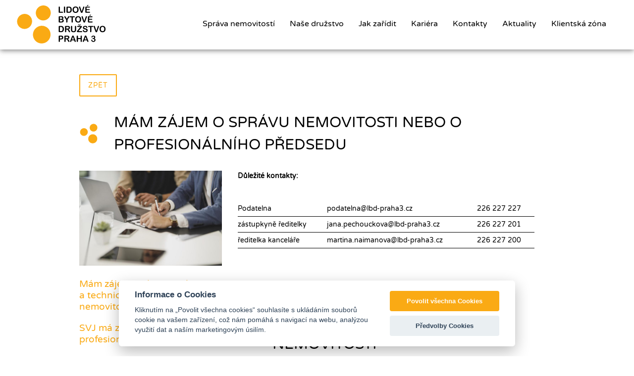

--- FILE ---
content_type: text/html; charset=UTF-8
request_url: https://www.lbd.cz/mam-zajem-o-spravu-nemovitosti-nebo-o-profesionalniho-predsedu
body_size: 7453
content:
<!DOCTYPE html>
<html lang="cs-CZ">
<head>
  <!-- Site... -->
  <title>Mám zájem o správu nemovitosti nebo o profesionálního předsedu- Profesionální správa nemovitostí - Lidové bytové družstvo Praha 3 - Správa nemovitostí</title>
  <meta http-equiv="Content-Type" content="text/html; charset=UTF-8">
  
  <meta name="keywords" content="Mám zájem o správu nemovitosti nebo o profesionálního předsedu - Lidové bytové družstvo Praha 3 - Správa nemovitostí">
  <meta name="description" content="Mám zájem o správu nemovitosti nebo o profesionálního předsedu - Profesionální správa nemovitostí - Lidové bytové družstvo Praha 3 - Správa nemovitostí">
  <meta name="author" content="Mám zájem o správu nemovitosti nebo o profesionálního předsedu- Profesionální správa nemovitostí - Lidové bytové družstvo Praha 3 - Správa nemovitostí">
  <meta name="robots" content="ALL,FOLLOW" >

  
  <!-- Open Graph... --> 
  <meta property="og:site_name" content="LBD PRAHA 3">
  <meta property="og:image" content="/templates/sumava/images/texty/middle_photo/a.jpg">
  <meta property="og:description" content="LBD PRAHA 3">
  <meta property="og:latitude" content="">
  <meta property="og:longitude" content="">
  <meta property="og:street-address" content="">
  <meta property="og:locality" content="PRAHA 3">
  <meta property="og:postal-code" content="">
  <meta property="og:country-name" content="Česká republika"> 
  
  <!-- Theme Control... -->
  <meta content="rgba(255,255,255,1.0)" name="theme-color">
  
  <!-- Cache control... -->
  <meta http-equiv="Cache-Control" content="no-cache, no-store, must-revalidate" />
  <meta http-equiv="Pragma" content="no-cache" />
  <meta http-equiv="Expires" content="Tue, 01 Jan 1980 1:00:00 GMT" />

  <!-- <link rel="image_src" type="image/jpeg" href=""> -->
  <meta name="viewport" content="width=device-width, initial-scale=1">

  <!-- Fav Icons... -->
  <link rel="icon" type="image/png" sizes="32x32" href="/templates/sumava/32.png">
  <link rel="icon" type="image/png" sizes="96x96" href="/templates/sumava/96.png">
  <link rel="icon" type="image/png" sizes="16x16" href="/templates/sumava/16.png">

  <!-- CSS... -->
  <link rel="stylesheet" href="/templates/sumava/css/styles-merged1.css">
  <link rel="stylesheet" href="/templates/sumava/css/hlavni_lbd.css">
  <link rel="stylesheet" href="/templates/sumava/css/top_slide.css">
  

    
    
    <!-- load jQuery -->
    <script type="text/javascript" src="/templates/sumava/js/jquery-2.1.4.min.js"></script>
    <!--[if lt IE 9]>
      <script src="/templates/sumava/js/vendor/html5shiv.min.js"></script>
      <script src="/templates/sumava/js/vendor/respond.min.js"></script>
    <![endif]-->
    
    <!-- Mapy.cz -->
    <script type="text/javascript" src="https://api.mapy.cz/loader.js"></script>
    <script type="text/javascript">Loader.load();</script>
    
    <!-- Slider pruh -->
    <script src="/templates/sumava/js/slider.js"></script>

    <!-- Cookie pruh -->
    <link rel="stylesheet" type="text/css" href="/templates/sumava/css/cookieconsent.css" />
    
    <!--FancyBox -->
    <link rel="stylesheet" href="/templates/sumava/js/fancybox/jquery.fancybox.css" />
    <script src="/templates/sumava/js/fancybox/jquery.fancybox.js"></script>
    
  
    

    
</head>

<body> 
 

<header id="header" class="trans">


  
  <div class="nav_desktop trans">
  <a href="/"><nav class="navbar-brand trans"><h1>Mám zájem o správu nemovitosti nebo o profesionálního předsedu- Profesionální správa nemovitostí - Lidové bytové družstvo Praha 3 - Správa nemovitostí</h1></nav></a>
  
          <ul class="nav_desktop_hl trans">
          
<li><a class="tlacitko trans custom-link" href="sprava-nemovitosti-lbd-praha-3">Správa nemovitostí</a></li><li><a class="tlacitko trans custom-link" href="nase-druzstvo-sprava-nemovitosti-lbd-praha-3">Naše družstvo</a></li><li><a class="tlacitko trans custom-link" href="jak-zaridit-sprava-nemovitosti-lbd-praha-3">Jak zařídit</a></li><li><a class="tlacitko trans custom-link" href="kariera-sprava-nemovitosti-lbd-praha-3">Kariéra</a></li><li><a class="tlacitko trans custom-link" href="kontakty-sprava-nemovitosti-lbd-praha-3">Kontakty</a></li><li><a class="tlacitko trans custom-link" href="aktuality-sprava-nemovitosti-lbd-praha-3">Aktuality</a></li><li><a class="tlacitko trans custom-link" href="klientska-zona-sprava-nemovitosti-lbd-praha-3">Klientská zóna</a></li></ul>
</div>
 
 
 <div class="hamburger hamburger--vortex trans">
    <div class="hamburger-box">
      <div class="hamburger-inner"></div>
    </div>
  </div>
  <div class="menu-t">
         
          <div class="in">
            
            <div class="menu_block_m">
             <ul>
            <li><a class="sub" href="sprava-nemovitosti-lbd-praha-3"><nav>Správa nemovitostí</nav></a></li><li><a class="sub" href="nase-druzstvo-sprava-nemovitosti-lbd-praha-3"><nav>Naše družstvo</nav></a></li><li><a class="sub" href="jak-zaridit-sprava-nemovitosti-lbd-praha-3"><nav>Jak zařídit</nav></a></li><li><a class="sub" href="kariera-sprava-nemovitosti-lbd-praha-3"><nav>Kariéra</nav></a></li><li><a class="sub" href="kontakty-sprava-nemovitosti-lbd-praha-3"><nav>Kontakty</nav></a></li><li><a class="sub" href="aktuality-sprava-nemovitosti-lbd-praha-3"><nav>Aktuality</nav></a></li><li><a class="sub" href="klientska-zona-sprava-nemovitosti-lbd-praha-3"><nav>Klientská zóna</nav></a></li>
          </ul>
          
          <div class="clear"></div>
            </div>
            </div>
  </div>

</header><!--- HOME SLIDER -->
<section class="detail">
      <div class="container">
        <div class="row">
        <div class="topdetail">
<div class="zpet">
      <a class="btn odeslat0" onclick="history.back()">Zpět</a>
      <div class="clear"></div>
      </div><div class="clear"></div><h2>Mám zájem o správu nemovitosti nebo o profesionálního předsedu</h2>
        <div class="clear"></div>
        </div>
        <div class="clear"></div>
        

<div class="tretina">              

	<script type="text/javascript">
		$(document).ready(function() {
			/*
			*   Examples - images
			*/
			$("a[rel=fotogalerie]").fancybox({
				'transitionIn'		: 'none',
				'transitionOut'		: 'none',
				'titlePosition' 	: 'over',
				'titleFormat'		: function(title, currentArray, currentIndex, currentOpts) {
					return '<span id="fancybox-title-over">Image ' + (currentIndex + 1) + ' / ' + currentArray.length + (title.length ? ' &nbsp; ' + title : '') + '</span>';
				}
			});

			/*
			*   Examples - various
			*/

			$("#various1").fancybox({
				'titlePosition'		: 'inside',
				'transitionIn'		: 'none',
				'transitionOut'		: 'none'
			});

			$("#various2").fancybox();

			$("#various3").fancybox({
				'width'				: '75%',
				'height'			: '75%',
				'autoScale'			: false,
				'transitionIn'		: 'none',
				'transitionOut'		: 'none',
				'type'				: 'iframe'
			});

			$("#various4").fancybox({
				'padding'			: 0,
				'autoScale'			: false,
				'transitionIn'		: 'none',
				'transitionOut'		: 'none'
			});
		});
	</script>

<a rel="fotogalerie" href="/templates/sumava/images/texty/large_photo/311_17_jak_zaridit.jpg" title="/templates/sumava/images/texty/large_photo/311_17_jak_zaridit.jpg"><img src="/templates/sumava/images/texty/middle_photo/311_17_jak_zaridit.jpg" alt="Mám zájem o správu nemovitosti nebo o profesionálního předsedu" title="Mám zájem o správu nemovitosti nebo o profesionálního předsedu"></a><div class="navigace1"><p><a href="#kotva1">Mám zájem o&nbsp;ekonomickou a&nbsp;technickou správu nemovitosti</a></p>
<p><a href="#kotva2">SVJ má zájem o&nbsp;výkon funkce profesionálního předsedy</a></p></div>
</div>


<div class="dvetretiny">              

<p><strong>Důležité kontakty:</strong></p>
<table style="text-align: left;" border="0" width="100%">
<tbody>
<tr>
<td>Podatelna <br /></td>
<td><a href="mailto:podatelna@lbd-praha3.cz">podatelna@lbd-praha3.cz</a> <br /></td>
<td>226 227 227 <br /></td>
</tr>
<tr>
<td style="text-align: left;">zástupkyně ředitelky<br /></td>
<td><a href="mailto:martina.cihelkova@lbd-praha3.cz">jana.pechouckova@lbd-praha3.cz</a></td>
<td>226 227 201 <br /></td>
</tr>
<tr>
<td>ředitelka kanceláře<br /></td>
<td><a href="mailto:martina.naimanova@lbd-praha3.cz">martina.naimanova@lbd-praha3.cz </a><br /></td>
<td>226 227 200<br /></td>
</tr>
</tbody>
</table>
<p> </p>
<h2><a name="kotva1"></a><span style="font-weight: normal;">Mám zájem o&nbsp;ekonomickou a&nbsp;technickou správu nemovitosti<br /></span></h2>
<h3>Jak získat cenovou nabídku<br /></h3>
<p>Zájemce zašle správci poptávku na jeden z&nbsp;výše uvedených kontaktů. V&nbsp; poptávce je třeba uvést adresu nemovitosti, zda jde o&nbsp;osobní  vlastnictví, nebo o&nbsp;společenství vlastníků jednotek, počet jednotek  (bytových, nebytových, garáže), kontaktní osobu a&nbsp;případné individuální  požadavky. Cenovou nabídku zpracovává ředitelka kanceláře a&nbsp;zasílá  elektronicky zájemci.</p>
<h3><strong>Osobní schůzka<br /></strong></h3>
<p>V případě, že má zájemce zájem o&nbsp;osobní schůzku (doporučujeme),  schůzka se většinou koná v&nbsp;prostorách LBD Praha 3. Schůzky se zúčastní  ředitelka kanceláře, vedoucí technického a&nbsp;ekonomického oddělení.  Zájemce o&nbsp;správu dostane podrobné informace o&nbsp;službách, lze si upřesnit  individuální požadavky a&nbsp;připomínkovat návrh příkazní smlouvy. Na  schůzce poskytujeme poradenství ohledně vedení shromáždění SVJ v&nbsp;případě  hlasování o&nbsp;novém správci. Nabízíme účast na shromáždění a&nbsp;představení  se vlastníkům.</p>
<h3><strong>Přechod do nové správy<br /></strong></h3>
<p>V případě, že se zájemce pro naši správu rozhodne, nebo je  odhlasována na shromáždění SVJ, dochází k&nbsp;podpisu příkazní smlouvy.  Majitel nemovitosti nebo statutární orgán dostane kontakt na přidělenou  účetní a&nbsp;technika, s&nbsp;kterými vede následnou komunikaci.</p>
<p>S přechodem do naší správy souvisí i&nbsp;tyto činnosti:</p>
<ul>
<li><span style="color: #020202;">součinnost (případně na základě plné moci zastupování) při převzetí všech</span><span style="color: #020202;"> podkladů od předchozího správce nemovitosti</span></li>
<li><span style="color: #020202;">při vstupu do správy vyhotovení    písemné technické zprávy domu včetně doporučení následných oprav (plán    oprav) a&nbsp;vyhotovení plánu revizí  na základě kompletní  prohlídky domu</span></li>
<li><span style="color: #020202;">poradenství se stanovením odpovídající výše částky při výběru záloh na služby a&nbsp;příspěvku do fondu oprav</span></li>
<li><span style="color: #020202;">poradenství v oblasti nastavení způsobu vyúčtování služeb</span></li>
</ul>
<div>
<h2><a name="kotva2"></a><span style="font-weight: normal;">SVJ má zájem o&nbsp;výkon funkce profesionálního předsedy<br /></span></h2>
<h3>Jak získat cenovou nabídku<br /></h3>
<p>Zájemce zašle na LBD Praha 3 poptávku na jeden z&nbsp;výše uvedených  kontaktů. V&nbsp; poptávce je třeba uvést adresu nemovitosti, počet jednotek   (bytových, nebytových, garáže) a&nbsp;kontaktní osobu. Cenovou nabídku  zpracovává ředitelka kanceláře a&nbsp;zasílá  elektronicky zájemci.</p>
<h3><strong>Osobní schůzka<br /></strong></h3>
<p>V případě, že má stávající výbor SVJ nebo předseda zájem o&nbsp;osobní  schůzku (doporučujeme),  schůzka se většinou koná v&nbsp;prostorách LBD Praha  3. Schůzky se zúčastní  ředitelka kanceláře a&nbsp;osoba, která by byla  pověřena výkonem funkce předsedy.  Zájemce získá podrobné informace o&nbsp; rozsahu služeb. Na  schůzce poskytujeme poradenství ohledně vedení  shromáždění SVJ v&nbsp;případě  hlasování o&nbsp;výkonu funkce profesionálního  předsedy. Nabízíme osobní účast na shromáždění SVJ. V&nbsp;případě, že  současné stanovy SVJ neumožňují volbu profesionálního předsedy, pomůžeme  zajistit úpravu stanov.</p>
<h3><strong>Převzetí funkce profesionálního předsedy<br /></strong></h3>
Mandát profesionálního předsedy vzniká dnem volby na shromáždění SVJ. Na  základě vkladu zápisu ze shromáždění SVJ a&nbsp;dalších příloh na obchodní  rejstřík (OR) je proveden zápis do OR. Délka mandátu je určena  stanovami.<br /></div>
<p> </p>
</div>



        <div class="clear"></div>
        </div>
        <div class="clear"></div>

</div>
</section>           
<script src="/templates/sumava/js/scripts.js"></script>
<script src="/templates/sumava/js/jquery.flexslider-min.js"></script>
<script src="/templates/sumava/js/top_slide.js"></script>
<script src="/templates/sumava/js/custom.js"></script>

<div class="pata" id="pata">

<div class="ctyricet">
            
            <img class="logo-pata" src="/templates/sumava/img/logolbdwhite.svg" alt="LBD Praha 3" />
            <div class="clear"></div>
            
            <p>Lidové bytové družstvo Praha 3<br />Správa nemovitostí</p>
            <p>Lucemburská 1570/49<br />13000 Praha 3</p>
            
            <p class="nadpis">
            Telefon: <a href="tel:+420 226 227 227"><span>+420 226 227 227</span></a><br />
            Havarijní služba: <a href="tel:+420 226 227 277"><span>+420 226 227 277</span></a><br />
            e-mail: <a href="mailto:podatelna@lbd-praha3.cz"><span>podatelna@lbd-praha3.cz</span></a><br />
            Datová schránka: <a href="https://info.mojedatovaschranka.cz/info/cs/"  title="Datová schránka">gjwih7c</a></p>
            
            <div class="clear"></div>                  
            <p class="copyright-text">&copy;2026<a href="https://www.lbd.cz" title="LBD Praha 3">&nbsp;LBD Praha 3</a></p>
           
<div class="clear"></div>
</div>

<div class="sedesat">
            
           
            <div class="pulka-pata-1">
            <p class="nadpis">NÁVŠTĚVNÍ HODINY</p>
            <table border="0" width="100%">
<tbody>
<tr>
<td><strong>KANCELÁŘ:</strong></td>
<td></td>
</tr>
<tr>
<td>úterý</td>
<td>08.00 - 11.00  14.00 - 17.00</td>
</tr>
<tr>
<td>pátek</td>
<td>08.00 - 11.00</td>
</tr>
<tr>
<td><br /></td>
<td></td>
</tr>
<tr>
<td><strong>PODATELNA:</strong></td>
<td><br /></td>
</tr>
<tr>
<td style="text-align: left;">pondělí <br /></td>
<td>08.00 - 15.30 <br /></td>
</tr>
<tr>
<td style="text-align: left;">úterý</td>
<td>08.00 - 17.00</td>
</tr>
<tr>
<td>středa</td>
<td>08.00 - 15.30</td>
</tr>
<tr>
<td>čtvrtek</td>
<td>08.00 - 15.30 <br /></td>
</tr>
<tr>
<td>pátek</td>
<td>08.00 - 13.00 <br /></td>
</tr>
</tbody>
</table>           
            <div class="clear"></div>  

            <div class="clear"></div>
             
           </div>
           
           <div class="pulka-pata-1 text-right-m">
           
           <p class="nadpis">MENU</p>
           <a href="/"><nav class="pulka-pata">Úvod</nav></a><a href="/sprava-nemovitosti-lbd-praha-3"><nav class="pulka-pata">Správa nemovitostí</nav></a><a href="/nase-druzstvo-sprava-nemovitosti-lbd-praha-3"><nav class="pulka-pata">Naše družstvo</nav></a><a href="/jak-zaridit-sprava-nemovitosti-lbd-praha-3"><nav class="pulka-pata">Jak zařídit</nav></a><a href="/kariera-sprava-nemovitosti-lbd-praha-3"><nav class="pulka-pata">Kariéra</nav></a><a href="/kontakty-sprava-nemovitosti-lbd-praha-3"><nav class="pulka-pata">Kontakty</nav></a><a href="/aktuality-sprava-nemovitosti-lbd-praha-3"><nav class="pulka-pata">Aktuality</nav></a><a href="/klientska-zona-sprava-nemovitosti-lbd-praha-3"><nav class="pulka-pata">Klientská zóna</nav></a>    
            </div>
<div class="clear"></div>
</div>
          
<div class="clear"></div>


</div>

 



<!-- burger -->
<script>
    var forEach=function(t,o,r){if("[object Object]"===Object.prototype.toString.call(t))for(var c in t)Object.prototype.hasOwnProperty.call(t,c)&&o.call(r,t[c],c,t);else for(var e=0,l=t.length;l>e;e++)o.call(r,t[e],e,t)};
    var hamburgers = document.querySelectorAll(".hamburger");
    if (hamburgers.length > 0) {
      forEach(hamburgers, function(hamburger) {
        hamburger.addEventListener("click", function() {
          this.classList.toggle("is-active");
        }, false);
      });
    }
  </script>
  
<!-- Autoplay Video -->
<script type="text/javascript">
    var promise = document.querySelector('video').play();

if (promise !== undefined) {
    promise.catch(error => {
        // Auto-play was prevented
        // Show a UI element to let the user manually start playback
    }).then(() => {
        // Auto-play started
    });
}
</script>  

<!-- Mapy.cz -->
<script type="text/javascript">
var center = SMap.Coords.fromWGS84(14.4598914,50.0797500);
var m = new SMap(JAK.gel("m"), center, 16);
m.addDefaultLayer(SMap.DEF_BASE).enable();

var c = new SMap.Control.Mouse(SMap.MOUSE_PAN);
m.addControl(c);

var znacka = JAK.mel("div");
var obrazek = JAK.mel("img", {src:"/templates/sumava/img/logomapa1.svg"});
znacka.appendChild(obrazek);

var popisek = JAK.mel("div", {}, {position:"absolute", left:"-15px", top:"-28px", textAlign:"center", width:"150px", color:"black", fontWeight:"bold", fontSize:"15px"});
popisek.innerHTML = "<img src=\"https://www.lbd.cz/templates/sumava/img/logomapa1.svg\" />";
znacka.appendChild(popisek);

var vrstva = new SMap.Layer.Marker();
m.addLayer(vrstva);
vrstva.enable();

var marker = new SMap.Marker(m.getCenter(), null, {url:znacka});
vrstva.addMarker(marker);
</script> 

<script src='https://cdn.jsdelivr.net/gh/orestbida/cookieconsent@v2.6.1/dist/cookieconsent.js'></script>

<script>
    var cookieconsent = initCookieConsent();
    cookieconsent.run({
        current_lang : 'en',
        page_scripts: true,
        
        autorun : true, 							
        delay : 0,
        autoclear_cookies : true,	
        
        theme_css : '/templates/sumava/css/cookieconsent.css',

        gui_options: {
          consent_modal : {
              layout : 'cloud',               // box/cloud/bar 
              position : 'bottom center',     // bottom/top + left/right/center
              transition: 'slide'             // zoom/slide
          },
          settings_modal : {
              layout : 'box',                 // box/bar
              transition: 'slide',            // zoom/slide
            }
        },
        
        onAccept: function(cookies){				
        if(cookieconsent.allowedCategory('necessary')){
            var dataLayer = window.dataLayer || [];
            dataLayer.push({
            event:"CookieConsent",
            consentType:"necessary"
          });
        }
        
        
        if(cookieconsent.allowedCategory('tracking')){
            var dataLayer = window.dataLayer || [];
            dataLayer.push({
            event:"CookieConsent",
            consentType:"tracking"
          });
        }
        
        if(cookieconsent.allowedCategory('performance')){
            var dataLayer = window.dataLayer || [];
            dataLayer.push({
            event:"CookieConsent",
            consentType:"performance"
          });
        }
        
        
    },
  
        languages : {
            'en' : {
                consent_modal : {
                    title :  "Informace o Cookies",
                    description :  'Kliknutím na „Povolit všechna cookies“ souhlasíte s ukládáním souborů cookie na vašem zařízení, což nám pomáhá s navigací na webu, analýzou využití dat a naším marketingovým úsilím. ',
                    primary_btn: {
                        text: 'Povolit všechna Cookies',
                        role: 'accept_all'  //'accept_selected' or 'accept_all'
                    },
                    secondary_btn: {
                        text : 'Předvolby Cookies',
                        role : 'settings'   //'settings' or 'accept_necessary'
                    }
                },
                settings_modal : {
                    title : 'Nastavení Cookies',
                    save_settings_btn : "Uložit předvolby",
                    accept_all_btn : "Povolit vše",
                    close_btn_label: "Zavřít",  
                  cookie_table_headers : [
					{col1: "Cookie" }, 
					{col2: "Popis" }, 


				],
                    blocks : [
                        {
                            title : "Používáme Cookies",
                            description: 'Soubory cookie používáme k analýze údajů o našich návštěvnících, ke zlepšení našich webových stránek, zobrazování personalizovaného obsahu a k tomu, abychom vám poskytli skvělý zážitek z webu. Používáním tohoto webu s tímto používáním souhlasíte. ',
                        },{
                            title : "Cookies pro fukcionalitu",
                            description: 'Tyto cookies jsou nezbytné pro fungování webu, není tedy možné je zakázat. Obvykle se nastavují v reakci na akci, kterou na webu sami provedete, jako je nastavení zabezpečení, přihlašování a vyplňování formulářů. Svůj prohlížeč můžete nastavit tak, aby blokoval soubory cookie nebo o nich zasílal upozornění. Mějte na paměti, že některé stránky nebudou bez těchto souborů fungovat. Tyto soubory cookie neukládají žádné informace, které lze přiřadit konkrétní osobě. Tyto soubory cookie můžeme nastavit my nebo poskytovatelé třetích stran, jejichž služby na webu využíváme. Tyto soubory cookie neukládají žádné informace, které lze přiřadit konkrétní osobě. ',
                            toggle : {
                                value : 'necessary',
                                enabled : true,
                                readonly: true
                            },
                            cookie_table: [
							{
								col1: 'cc_cookie',
								col2: 'Vaše předvolby souborů cookie z tohoto dialogu. '
							}
                              ]
                        },{
                            title : "Analytické Cookies",
                            description: 'Tyto soubory cookie se používají ke zlepšení fungování webových stránek. Umožňují nám rozpoznat a sledovat počet návštěvníků a sledovat, jak návštěvníci web používají. Pomáhají nám zlepšit způsob, jakým web funguje, například tím, že uživatelům umožňují snadno najít to, co hledají. Tyto soubory cookie neshromažďují informace, které by vás mohly identifikovat. Pomocí těchto nástrojů analyzujeme a pravidelně vylepšujeme funkčnost našich webových stránek. Získané statistiky můžeme využít ke zlepšení uživatelského komfortu a k tomu, aby pro vás jako uživatele byla návštěva webu zajímavější. ',
                            toggle : {
                                value : 'performance',
                                enabled : true,
                                readonly: false
                            },
                            cookie_table: [
							{
								col1: '_ga/_ga*, _gid',
								col2: 'Google Analytics - ukládat a počítat zobrazení stránky .',
							},
														{
								col1: '_gcl_au',
								col2: 'Google Tag Manager - funkce linkování konverzí ',
							}
						]
                        },{
                            title : "Marketingové cookies",
                            description: 'Slouží ke sledování preferencí webových stránek uživatele za účelem cílení reklamy, tj. zobrazování marketingových a reklamních sdělení (i na stránkách třetích stran), která mohou být pro návštěvníka webových stránek zajímavá, v souladu s těmito preferencemi. Marketingové cookies využívají nástroje externích společností. Tyto marketingové soubory cookie budou použity pouze s vaším souhlasem. ',
                            toggle : {
                                value : 'tracking',
                                enabled : false,
                                readonly: false
                            },
                          cookie_table: [
							{
								col1: '_fbp',
								col2: 'Facebook Pixel – zobrazujte reklamy na Facebooku nebo na digitální platformě poháněné reklamou na Facebooku po návštěvě webové stránky. ',
							},
						]
                        }
                    ]
                }
            }
        }
    });
    
    if(!cookieconsent.validCookie('cc_cookie')){
          var dataLayer = window.dataLayer || [];
            dataLayer.push({
            event:"CookieConsent",
            consentType:"empty"
    });
    
    
    }
</script>

<!-- GA Google Analytics @ https://m0n.co/ga -->
		<script async src="https://www.googletagmanager.com/gtag/js?id=UA-74296016-1"></script>
		<script>
			window.dataLayer = window.dataLayer || [];
			function gtag(){dataLayer.push(arguments);}
			gtag('js', new Date());
			gtag('config', 'UA-74296016-1');
		</script>
</body>
</html> 

--- FILE ---
content_type: text/css
request_url: https://www.lbd.cz/templates/sumava/css/hlavni_lbd.css
body_size: 10359
content:
/*Box-model padding a border se nepricitavaji*/
*, 
*:after, 
*:before {
  box-sizing: border-box;
  -moz-box-sizing: border-box;
  -webkit-box-sizing: border-box;
}

/*Fonty*/

@font-face {
  font-family: 'Regular';
  src: url('../fonts/varela/VarelaRound-Regular.ttf') format('truetype');
}
@font-face {
  font-family: 'Thin';
  src: url('../fonts/varela/VarelaRound-Regular.ttf') format('truetype');
}

@font-face {
  font-family: 'Medium';
  src: url('../fonts/varela/VarelaRound-Regular.ttf') format('truetype');
}
  
@font-face {
  font-family: 'Bold';
  src: url('../fonts/varela/VarelaRound-Regular.ttf') format('truetype');
}

@font-face {
  font-family: 'BBold';
  src: url('../fonts/varela/VarelaRound-Bold.ttf') format('truetype');
}


           


*{-webkit-box-sizing:border-box;-moz-box-sizing:border-box;box-sizing:border-box}:after,:before{-webkit-box-sizing:border-box;-moz-box-sizing:border-box;box-sizing:border-box}

html{font-size:10px;-webkit-tap-highlight-color:transparent; 

--cerna: rgba(0,0,0,1.0);
--cerna03: rgba(0,0,0,0.3);
--cerna05: rgba(0,0,0,0.5);
--cerna08: rgba(0,0,0,0.8);
--text: rgba(0,0,0,1.0); /*OK*/
--bila: rgba(255,255,255,1.0);
--bila08: rgba(255,255,255,0.8);
--kremova: rgba(247,247,244,1.0);
--seda: rgba(230,230,230,1.0);
--zluta: rgba(250,170,20,1.0);

--zelena: rgba(250,170,20,1.0);
--tzelena: rgba(250,170,20,1.0);



}
@media (max-width:992px){html{font-size: 9px;}}
@media (max-width:768px){html{font-size: 9px;}}
@media (max-width:480px){html{font-size: 9px;}}

body{color: var(--text); line-height: 1.5; font-size:1.4rem; font-family: 'Regular', sans-serif; -webkit-text-size-adjust:100%;-ms-text-size-adjust:100%; margin:0; background-color: var(--bila); background-attachment:fixed; min-width:320px; max-width:100%;} 

.tricetlet {position:absolute; top: 13rem; right: 5rem; width: 12rem; height: 12rem; background: url(../img/v30let.svg) no-repeat center center!important; background-size: 12rem auto!important; z-index: 10001; transform: rotate(12deg);transition-timing-function: cubic-bezier(0.19, 1, 0.22, 1);}
.tricetlet:hover {transform: rotate(372deg);transition-timing-function: cubic-bezier(0.19, 1, 0.22, 1);}

abbr[title]{border-bottom:0.1rem dotted}
b,strong{font-family: 'BBold', sans-serif; font-weight: bold;}
dfn{font-style:italic}                                                               
.italic{font-style:italic}
.small{font-size:80%!important}
small{font-size:80%!important}
.bigger {font-size: 150%!important;}
.clear{clear:both;}
.hid {display: none!important;}
.ne{width:0px!important; height:0px!important;}

sub,sup{position:relative;font-size:60%;line-height:0;vertical-align:baseline}
sup{top:-.5em}sub{bottom:-.25em}
img{border:0; line-height:0;}
svg:not(:root){overflow:hidden}


a{background-color:transparent}
a:active,a:hover{outline:0}
a{color: var(--text);text-decoration:none}
a:focus,a:hover{color: var(--zluta);text-decoration:none}a:focus{outline:0.5rem auto -webkit-focus-ring-color;outline-offset:-0.1rem}

hr{margin-top:2.0rem;margin-bottom:2.0rem;border:0;border-top:0.1rem solid var(--zluta)}


.row{margin:0rem!important; padding:0rem!important;}


.hidm {display: block;}
.hidm-l {display: inline-block;}
.hidd {display: none!important;}
.hidd-l {display: none!important;}



.text-nowrap{white-space:nowrap}
.text-lowercase{text-transform:lowercase}
.text-uppercase{text-transform:uppercase}
.text-capitalize{text-transform:capitalize}

.zluty-text {color: var(--zluta)!important}

h1, h2, h3, h4, h5, h6 {color: var(--text); line-height: 1.5; padding:0; margin:0;  text-align: left!important; font-family: 'Bold', sans-serif; font-weight: normal;}

h1 { font-size: 0.5rem; color: var(--zluta);}
h2 {font-size: 4rem; margin: 0rem 0rem 3rem 0rem!important; color: var(--text); background: url(../img/logo-plus-yell1.svg) no-repeat left center; background-size: 4.0rem auto; padding-left: 7rem;}
h3 {font-size: 2.3rem; font-weight:400!important;  margin: 0rem 0rem 3rem 0rem!important; color:var(--zluta);}

h4 {font-size: 3.6rem; font-weight:400!important;  margin: 0rem 0rem 1rem 0rem!important; }
h5, h6 {font-size: 1.8rem; margin: 0rem 0rem 2rem 0rem!important;}
p{font-size: 1.4rem;  margin: 0rem 0rem 2rem 0rem!important;}
.detail h2 {font-size: 3.0rem; margin: 0rem 0rem 3rem 0rem!important; color: var(--text); text-transform: uppercase;}
.neni {font-size: 2.5rem;  margin: 0rem 0rem 3rem 0rem!important; color:var(--zelena); background: none; text-align: center!important; width: 100%;}

.popis p {font-size: 1.6rem;  margin: 0rem 0rem 0rem 0rem!important;}


@media (max-width:992px){
h1 { font-size: 0.5rem;}
h2 {font-size: 3rem; margin: 0rem 0rem 2rem 0rem!important; color: var(--text); background: url(../img/logo-plus-yell1.svg) no-repeat left center; background-size: 4.0rem auto; padding-left: 7rem;}
h3 {font-size: 2.3rem; margin: 0rem 0rem 1rem 0rem!important; line-height: 1.3!important;}
h3 .small {display: block;  font-size: 3rem; line-height: 1.3!important;}
h4 {font-size: 2.6rem; margin: 0rem 0rem 1rem 0rem!important; line-height: 1.3!important;}
h5, h6 {font-size: 1.8rem; margin: 0rem 0rem 2rem 0rem!important; line-height: 1.3!important;}
p{font-size: 1.4rem;  margin: 0rem 0rem 2rem 0rem!important;}
.detail h2 {font-size: 3.0rem; margin: 0rem 0rem 0rem 0rem!important; color: var(--text); font-family: 'Bold', sans-serif;  text-transform: uppercase;}
}


ol ol,ol ul,ul ol,ul ul{margin-bottom:0}
.list-unstyled{padding-left:0;list-style:none}


a {-webkit-transition: all 2s ease-out; -moz-transition: all 0.3s ease-out; -o-transition: all 0.3s ease-out; transition: all 0.3s ease-out; color: var(--text);}
a:hover, a:focus, a:active { color: var(--zluta)!important; text-decoration: none;}

.logo-bod {width: 3rem!important; height: 3rem!important; margin-top:0.0rem;}

.container{padding:0rem!important;margin: 0rem auto!important; width:100%; position: relative; padding:0rem 5%!important;}
@media (min-width:768px){.container{width:100%;  padding:0rem 5%!important; }}
@media (min-width:992px){.container{width:96.0rem;  padding:0rem!important;}}
@media (min-width:1440px){.container{width:110.0rem;  padding:0rem!important;}}

.section {background-size: cover; margin: 4rem 0rem 4rem 0rem!important; color: var(--text); } 

.dispm {margin-top: -2rem!important; padding: 0rem 0.5rem 0rem 0.5rem;  -webkit-transition: all 2s ease-out; -moz-transition: all 0.3s ease-out; -o-transition: all 0.3s ease-out; transition: all 0.3s ease-out; color: var(--text);}

.top100 {margin: 20rem 0rem 0rem 0rem!important;}

.pata {background-color: var(--cerna); margin: 0rem 0rem 0rem 0rem!important; border: 0px solid red; color: var(--bila); padding:0rem 0%!important; font-family: 'Regular', sans-serif!important; }
.pata .nadpis {color: var(--zluta); font-family: 'Regular', sans-serif; text-transform: none; font-size:1.8rem!important;}
.pata .nadpis span{font-family: 'Regular', sans-serif;}



@media screen and (max-width: 992px) {
.section {background-size: cover;  margin: 2rem 0rem 2rem 0rem!important; border: 0px solid red;}
}

.podtrzeni {border-bottom: 0.1rem solid var(--bila); width: 60%; max-width: 30rem}


.pata a {color: var(--bila); line-height:2;}
.pata a:hover {color: var(--zluta); line-height:2;}
.logo-pata {width: 15rem; height: auto; float: left; padding: 0rem 0rem 2rem 0rem;}
.pnews {color: var(--bila); font-size:2.6rem; font-weight:400; padding: 0rem 0; line-height:1.2;}
.logo-pata1 {width: 10rem; height: auto; padding: 2rem 2rem 1rem 0rem}

.cell-retro {width:100%; float: none!important; display: -webkit-box; display: -ms-flexbox; display: flex; -ms-flex-wrap: wrap; flex-wrap: wrap; position: relative; margin:auto;}

.obsah {width:100%; max-width: 800.0rem; float: none!important; display: -webkit-box; display: -ms-flexbox; display: flex; -ms-flex-wrap: wrap; flex-wrap: wrap; position: relative; margin:auto; padding: 4rem 0rem; margin:2rem auto;}

.galerie {margin: 4rem auto 0rem auto!important; border-bottom: 0.0rem solid var(--zelena); width: 100%; padding:0rem!important;}

.gal_1 {float: left; width: calc(100% / 3); padding:0rem 2rem 7rem 0rem; position: relative}
.gal_2 {float: left; width: calc(100% / 3); padding:0rem 1rem 7rem 1rem; position: relative}
.gal_3 {float: left; width: calc(100% / 3); padding:0rem 0rem 7rem 2rem; position: relative}

.sekce {background: var(--bila); border-radius: 0rem 0rem 0rem 0rem; padding: 0rem 0rem 4rem 0rem;  margin: 0rem auto 0rem auto!important; position: relative;}


.text-white{color: var(--bila)!important;}
.text-left{text-align:left!important;}
.text-right{text-align:right}
.text-right-m{text-align:right}
.text-justify{text-align:justify}
.text-center {margin: 0rem 5% 0rem 5%; padding:0rem!important;}
.text-center img{margin:auto;}
.a-text-center{text-align:center!important;}
.text-bold{font-family: 'Bold', sans-serif;}

 
@media screen and (max-width: 992px) {

.logo-bod {width: 3rem!important; height: 3rem!important; margin-top:0.0rem;}

.text-center {margin: 0rem 5% 0rem 5%;}
.text-center-m {margin: 0rem 0% 0rem 0%!important;}

.podtrzeni {border-bottom: 0.1rem solid var(--zluta); width: 100%}
}

@media screen and (max-width: 460px) {
.cislot {padding: 2.0rem 0.5rem 3.2rem 0.5rem!important;}
}




/***Bu�ky cik-cak - NEWS***/
.cell {width: calc(50% - 2rem); float: left; display: -webkit-box; display: -ms-flexbox; display: flex; -ms-flex-wrap: wrap; flex-wrap: wrap; position: relative; overflow: hidden; height: 35rem; margin:0!important; padding:0!important; margin: 0rem 2rem 2rem 0rem!important; border-bottom: 0.1rem solid var(--seda); border-radius: 0rem; padding: 1rem 0rem 4rem 0rem!important; text-align:left!important;}

.cell .image {filter: grayscale(100%) contrast(120%); background-size: 100% auto; background-position: top left; background-repeat: no-repeat; width: 40%; height: 22rem; margin:0!important; padding:0rem!important; text-align: center; -webkit-transition: all 0.3s ease-out; -moz-transition: all 0.3s ease-out; -o-transition: all 0.3s ease-out; transition: all 0.3s ease-out;}
.cell .image:hover {filter: grayscale(0%) contrast(100%);  -webkit-transition: all 0.3s ease-out; -moz-transition: all 0.3s ease-out; -o-transition: all 0.3s ease-out; transition: all 0.3s ease-out;}

.cell .text {width: 60%; height: 22rem; margin:0!important; padding: 0rem 4rem 2rem 2rem!important; color: var(--text); text-align:justify; position: relative;}
.cell .text p{color: var(--text)!important; text-align:justify;}

.cell .text1 {width: 100%; height: 13rem!important; margin:0rem 0rem 2rem 0rem!important; padding: 0rem 4rem 2rem 0rem!important; color: var(--text); text-align:justify; position: relative; border: 0.0rem solid red;}
.cell .text1 p{color: var(--text)!important; text-align:justify; margin:0rem!important; padding: 0rem 4rem 2rem 0rem!important;}

.cell .text2 {width: 100%; height: 25rem!important; margin:0!important; padding: 0rem 4rem 2rem 0rem!important; color: var(--text); text-align:justify; position: relative;}
.cell .text2 p{color: var(--text)!important; text-align:justify;  margin:0rem!important;}


.cell .image iframe{width:100%; height: 30rem;}
.cell h3{font-size: 2.6rem!important; margin:0!important; padding:0rem 0rem 1rem 0rem!important; width: 100%!important; float: none!important; display: block;}
.cell h3 span{display: block; font-weight:400; font-size: 1.6rem;}
.cell h4{font-size: 2.4rem!important; margin:0!important; padding:0rem 5rem 0rem 0rem!important; color: var(--zluta)!important}


.dveradky {height: 9rem!important; margin:0rem!important;}
.triradky {height: 12rem!important; }


.cell1 {display: -webkit-box; display: -ms-flexbox; display: flex; -ms-flex-wrap: wrap; flex-wrap: wrap; position: relative; width:100%;  overflow: hidden; height:auto; margin: 2rem 0rem 2rem 0rem!important; border-bottom: 0.0rem solid var(--seda); border-radius: 0rem;}

.cell1 .text50 {width: 50%!important; float: left!important; height:auto; margin:0!important; padding:3rem 3rem 3rem 3rem!important; color: var(--text); text-align:justify; position: relative; border-bottom: 0.0rem solid var(--zluta);}
.cell1 .text50::nth-last-of-style {width: 100%!important; height:auto; margin:0!important; padding:0rem 0rem 1rem 4rem!important; color: var(--text); text-align:justify; position: relative; border-bottom: 0.0rem solid var(--zluta)!important;}

.cell1 .text50 p{color: var(--text)!important;}
.cell1 .text50 .deset{float: left; width: 10%; height: auto; text-align: left;}
.cell1 .text50 .devadesat{float: left; width: 90%; height: auto;}

.cell1 .text50 h2{color: var(--text)!important; background: none!important; padding:2rem 0rem 2rem 4rem; margin: auto!important; font-size: 2.4rem; background: url(../img/logo-plus-yell1.svg) no-repeat left center!important; background-size: 2.2rem auto!important;}
.cell1 .text50 h3{color: var(--zluta)!important; background: none!important; padding:1.2rem 0rem; margin: auto!important; font-size: 2.4rem; }
.cell1 .text50 h4{color: var(--text)!important; background: none!important; padding:1rem 0rem; margin: auto!important;  font-size: 2.0rem; text-transform: uppercase;}
.cell1 .text50 h5{color: var(--zluta)!important; background: none!important; padding:0rem 0rem 1.2rem 0rem; margin: auto!important; font-size: 1.4rem; }


.cell1 .text100 {width: 100%!important; height:auto; margin:0!important; padding:0rem 0rem 3rem 3rem!important; color: var(--text); text-align:justify; position: relative; border-bottom: 0.1rem solid var(--zluta);}
.cell1 .text100::nth-last-of-style {width: 100%!important; height:auto; margin:0!important; padding:0rem 0rem 1rem 4rem!important; color: var(--text); text-align:justify; position: relative; border-bottom: 0.0rem solid var(--zluta)!important;}

.cell1 .text100 p{color: var(--text)!important;}
.cell1 .text100 .deset{float: left; width: 10%; height: auto; ; text-align: left;}
.cell1 .text100 .devadesat{float: left; width: 90%; height: auto;}

.cell1 .text100 h2{color: var(--text)!important; background: none!important; padding:1rem 0rem 0rem 4rem!important; margin: auto!important; font-size: 2.4rem; background: url(../img/logo-plus-yell1.svg) no-repeat left center!important; background-size: 2.2rem auto!important;}
.cell1 .text100 h3{color: var(--zluta)!important; background: none!important; padding:1rem 0rem 0rem 0rem!important; margin: auto!important; font-size: 2.0rem; }
.cell1 .text100 h4{color: var(--text)!important; background: none!important; padding:1rem 0rem 0rem 0rem!important; margin: auto!important;  font-size: 2.0rem; text-transform: uppercase;}
.cell1 .text100 h5{color: var(--zluta)!important; background: none!important; padding:1rem 0rem 0rem 0rem!important; margin: auto!important; font-size: 1.4rem; }

.cell1 .text101 {width: 100%!important; height:auto; margin:0!important; padding:0rem 0rem 3rem 3rem!important; color: var(--text); text-align:justify; position: relative; border-bottom: 0.1rem solid var(--zluta);}
.cell1 .text101::nth-last-of-style {width: 100%!important; height:auto; margin:0!important; padding:0rem 0rem 1rem 4rem!important; color: var(--text); text-align:justify; position: relative; border-bottom: 0.0rem solid var(--zluta)!important;}

.cell1 .text101 p{color: var(--text)!important;}
.cell1 .text101 .deset{float: left; width: 10%; height: auto; ; text-align: left;}
.cell1 .text101 .devadesat{float: left; width: 90%; height: auto;}

.cell1 .text101 h3{color: var(--zluta)!important; background: none!important; padding:1rem 0rem 0rem 0rem!important; margin: auto!important; font-weight: bold; font-size: 2.0rem; font-family: 'Bold', sans-serif;}
.cell1 .text101 h4{color: var(--text)!important; background: none!important; padding:1rem 0rem 0rem 0rem!important; margin: auto!important; font-weight: normal!important; font-size: 2.0rem; text-transform: uppercase;}

.cell1 .text102 {width: 100%!important; height:auto; margin:0!important; padding:0rem 0rem 3rem 0rem!important; color: var(--text); text-align:justify; position: relative; border-bottom: 0.1rem solid var(--zluta);}

.cell1 .text102 p{color: var(--text)!important;}
.cell1 .text102 h3{color: var(--zluta)!important; background: none!important; padding:1rem 0rem 0rem 0rem!important; margin: auto!important; font-weight: bold; font-size: 2.0rem; font-family: 'Bold', sans-serif;}
.cell1 .text102 h4{color: var(--text)!important; background: none!important; padding:1rem 0rem 0rem 0rem!important; margin: auto!important; font-weight: normal!important; font-size: 2.0rem; text-transform: uppercase;}


.cell1 p{color: var(--zluta)!important;}

.stahnout {margin-top:2rem!important;}

.doc {margin: 0rem 0.2rem 0rem 0rem; width: 2rem; height:2rem; background: url(../img/doc.svg) no-repeat left top; background-size: 100%; -webkit-transition: all 2s ease-out; -moz-transition: all 0.3s ease-out; -o-transition: all 0.3s ease-out; transition: all 0.3s ease-out; text-indent: -99999.9rem; float: left;}
.doc:hover {/*transform: rotate(180deg);transition-timing-function: cubic-bezier(0.19, 1, 0.22, 1);*/}


.cell2 {display: -webkit-box; display: -ms-flexbox; display: flex; -ms-flex-wrap: wrap; flex-wrap: wrap; position: relative; width: auto;  overflow: hidden; height: 60.0rem; margin:2rem 2rem 3rem 2rem!important; border-bottom: 0.1rem solid var(--zluta); border-radius: 0rem; background-color: var(--bila)}

.cell2 .image {filter: grayscale(100%) contrast(120%); background-size: cover; background-position: 50% 50%; background-repeat: no-repeat; width: 100%; height: 30rem; margin:0!important; padding:0rem!important; text-align: center;}
.cell2 .image:hover {filter: grayscale(0%) contrast(100%);  -webkit-transition: all 0.3s ease-out; -moz-transition: all 0.3s ease-out; -o-transition: all 0.3s ease-out; transition: all 0.3s ease-out;}

.cell2 .text {width:100%; height: 30.0rem; margin:0!important; padding:4rem 0rem 1rem 0rem!important; color: var(--text); text-align:justify; position: relative;}

.cell2 .text .tretina1{float: none; width:100%; padding: 1rem 0rem 2rem 0rem!important; height: 2rem; color:var(--zluta); text-align: left; font-size: 1.4rem; font-weight: bold;}
.cell2 .text .dvetretiny1{float: none; width:100%; padding: 0rem 0rem 2rem 0rem!important; height:15rem; border-left: 0.0rem solid var(--zluta); font-size: 1.2rem;}
.cell2 .text .dvetretiny1 h3 {font-size: 2.2rem; margin: 0rem 0rem 2rem 0rem!important; color: var(--text); background: url(../img/logo-plus-yell1.svg) no-repeat left center; background-size: 2.0rem auto; padding-left: 4rem}
.cell2 .text .dvetretiny1 p{font-size: 1.2rem;}

.cell3{display: -webkit-box; display: -ms-flexbox; display: flex; -ms-flex-wrap: wrap; flex-wrap: wrap; position: relative; width: 100%;  overflow: hidden; height: 45rem; margin:0!important; padding:0!important; margin: 4rem 0rem 2rem 0rem!important; border-bottom: 0.0rem solid var(--seda1); border-radius: 0rem;}
.cell3 .image {filter: grayscale(100%) contrast(120%); background-size: cover; background-position: 50% 50%; background-repeat: no-repeat; width: 70%; height: 45rem; margin:0!important; padding:0rem!important; text-align: center; -webkit-transition: all 0.3s ease-out; -moz-transition: all 0.3s ease-out; -o-transition: all 0.3s ease-out; transition: all 0.3s ease-out;}
.cell3 .image:hover {filter: grayscale(0%) contrast(100%);  -webkit-transition: all 0.3s ease-out; -moz-transition: all 0.3s ease-out; -o-transition: all 0.3s ease-out; transition: all 0.3s ease-out;}
.cell3 .text {width: 30%; height: 35rem; margin:0!important; padding:0rem 0rem 1rem 4rem!important; color: var(--text); text-align:justify; position: relative;}
.cell3 .text p{color: var(--text)!important; text-align:justify}
.cell3 .image iframe{width:100%; height: 35rem;}
.cell3 .text h3{font-size: 5rem!important; margin: 4rem 0rem 3rem -35rem!important; background-color: var(--bila); padding: 1rem 2rem; text-align: left!important; line-height: 1.1!important;}
.cell3 .text h3 span{display: block; font-weight:400; font-size: 2.0rem;}

.cell4{display: -webkit-box; display: -ms-flexbox; display: flex; -ms-flex-wrap: wrap; flex-wrap: wrap; position: relative; width: 100%;  overflow: hidden; height: 45rem; margin:0!important; padding:0!important; margin: 4rem 0rem 2rem 0rem!important; border-bottom: 0.0rem solid var(--seda1); border-radius: 0rem;}
.cell4 .image {filter: grayscale(100%) contrast(120%); background-size: cover; background-position: 50% 50%; background-repeat: no-repeat; width: 65%; height: 45rem; margin:0!important; padding:0rem!important; text-align: center; -webkit-transition: all 0.3s ease-out; -moz-transition: all 0.3s ease-out; -o-transition: all 0.3s ease-out; transition: all 0.3s ease-out;}
.cell4 .image:hover {filter: grayscale(0%) contrast(100%);  -webkit-transition: all 0.3s ease-out; -moz-transition: all 0.3s ease-out; -o-transition: all 0.3s ease-out; transition: all 0.3s ease-out;}
.cell4 .text {width: 35%; height: 35rem; margin:0!important; padding:0rem 4rem 1rem 0rem!important; color: var(--text); text-align:justify; position: relative;}
.cell4 .text p{color: var(--text)!important; text-align:justify}
.cell4 .image iframe{width:100%; height: 35rem;}
.cell4 .text h3{font-size: 3rem!important; margin: 0rem 0rem 0rem 0rem!important; background-color: var(--bila); padding: 1rem 2rem 1rem 0rem; text-align: left!important; z-index:100; line-height: 1.1!important;}
.cell4 .text h3 span{display: block; font-weight:400; font-size: 2.0rem;}


.cell5 {width: 50%; float: left; display: -webkit-box; display: -ms-flexbox; display: flex; -ms-flex-wrap: wrap; flex-wrap: wrap; position: relative; overflow: hidden; height: 24rem; margin:0!important; padding:0!important; margin: 0rem 0rem 1rem 0rem!important; border-bottom: 0.0rem solid var(--seda); border-radius: 0rem; padding: 1rem 0rem 2rem 0rem!important;}

.cell5 .text1 {width: 100%; height: 4rem!important; margin:0rem 0rem 2rem 0rem!important; padding: 0rem 4rem 1rem 0rem!important; color: var(--text); text-align:justify; position: relative; border: 0.0rem solid red;}
.cell5 .text1 p{color: var(--text)!important; text-align:justify; margin:0rem!important; padding: 2rem 4rem 0rem 0rem!important;}

.cell5 h3{font-size: 2.8rem!important; margin:0!important; padding:0rem 0rem 1rem 0rem!important;}
.cell5 h3 span{display: block; font-weight:400; font-size: 1.6rem;}
.cell5 h4{font-size: 2.5rem!important; margin:0!important; padding:0rem 5rem 0rem 0rem!important; color: var(--zluta)!important}

/*Cikcak mobil*/

@media screen and (max-width: 1100px) {

/*.cell {display: -webkit-box; display: -ms-flexbox; display: flex; -ms-flex-wrap: wrap; flex-wrap: wrap; position: relative; width: auto;  overflow: hidden; height: 60.0rem; margin:0!important; padding:0!important; margin: 4rem 0rem 2rem 0rem!important; border-bottom: 0.0rem solid var(--seda1); border-radius: 0rem;}*/
}

@media screen and (max-width: 992px) {

.cell {display: -webkit-box; display: -ms-flexbox; display: flex; -ms-flex-wrap: wrap; flex-wrap: wrap; position: relative; width: auto;  overflow: hidden; height: auto!important; margin:0!important; padding:0 0 2rem 0!important; margin: 2rem 0rem 1rem 0rem!important; border-bottom: 0.1rem solid var(--seda)!important; border-radius: 0rem;}

.cell .image {background-size: cover; background-position: 50% 50%; background-repeat: no-repeat; width: 100%; height: 45rem; margin:0!important; padding:0rem!important; text-align: center;}
.cell .image img{height:auto!important; width: 100%!important; float:right; margin-right:0.0rem; margin-bottom:0.0rem;}

.cell.reverse .image {position: relative!important; right: 0; text-align: center;}
.cell.reverse .image img{height:auto!important; width: 100%!important; float:left; margin-left:-0.1rem; margin-top:-0.1rem;}


.cell .text {width: 100%; height: auto!important; margin:0!important; padding:4rem 0rem 2rem 0rem!important; color: var(--text); text-align:justify; position: relative;}
.cell .text p{margin:0rem auto 2rem auto!important}

.cell.reverse .text {width: 100%; height: auto!important; margin:0!important; padding:4rem 0rem 2rem 0rem!important; color: var(--text); text-align: justify; position: relative;}

.cell h3{font-size: 2.2rem!important;}
.cell p{font-size: 1.3rem!important;}

.sekce {background: var(--bila); border-radius: 0rem 0rem 0rem 0rem; padding: 4rem 0rem 4rem 0rem;  margin: 0rem auto 0rem auto!important; position: relative;}

.cell1 {display: -webkit-box; display: -ms-flexbox; display: flex; -ms-flex-wrap: wrap; flex-wrap: wrap; position: relative; width:100%;  overflow: hidden; height:auto; margin: 2rem 0rem 2rem 0rem!important; border-bottom: 0.0rem solid var(--seda); border-radius: 0rem;}
.cell1 .text50 {width: 100%!important; float: none!important; height:auto; margin:0!important; padding:3rem 3rem 3rem 3rem!important; color: var(--text); text-align:justify; position: relative; border-bottom: 0.0rem solid var(--zluta);}

.cell1 .text50 h2{color: var(--text)!important; background: none!important; padding:2rem 0rem 2rem 4rem; margin: auto!important; font-size: 2.4rem; background: url(../img/logo-plus-yell1.svg) no-repeat left center!important; background-size: 2.2rem auto!important;}
.cell1 .text50 h3{color: var(--zluta)!important; background: none!important; padding:1.2rem 0rem; margin: auto!important; font-size: 2.4rem; }
.cell1 .text50 h4{color: var(--text)!important; background: none!important; padding:1rem 0rem; margin: auto!important;  font-size: 2.0rem; text-transform: uppercase;}
.cell1 .text50 h5{color: var(--zluta)!important; background: none!important; padding:0rem 0rem 1.2rem 0rem; margin: auto!important; font-size: 1.4rem; }


.cell1 .text100 {width: 100%!important; height:auto; margin:0!important; padding:0rem 0rem 3rem 0rem!important; color: var(--text); text-align: justify; position: relative; border-bottom: 0.1rem solid var(--zluta);}

.cell1 .text100 p{color: var(--text)!important;}
.cell1 .text100 .deset{float: left; width: 10%; height: auto; ; text-align: left;}
.cell1 .text100 .devadesat{float: left; width: 90%; height: auto;}

.cell1 .text100 h3{color: var(--zluta)!important; background: none!important; padding:1rem 0rem 2rem 0rem!important; margin: auto!important; font-weight: bold; font-size: 1.4rem; font-family: 'Bold', sans-serif;}
.cell1 .text100 h4{color: var(--text)!important; background: none!important; padding:1rem 0rem 2rem 0rem!important; margin: auto!important; font-weight: normal!important; font-size: 2.0rem; text-transform: uppercase;}

.cell1 p{color: var(--zluta)!important;}

.cell3{display: -webkit-box; display: -ms-flexbox; display: flex; -ms-flex-wrap: wrap; flex-wrap: wrap; position: relative; width: 100%;  overflow: hidden; height: auto!important; margin:0!important; padding:0!important; margin: 4rem 0rem 2rem 0rem!important; border-bottom: 0.0rem solid var(--seda1); border-radius: 0rem;}
.cell3 .image {filter: grayscale(100%) contrast(120%); background-size: cover; background-position: 50% 50%; background-repeat: no-repeat; width: 100%; height: 50rem!important; margin:0!important; padding:0rem!important; text-align: center; -webkit-transition: all 0.3s ease-out; -moz-transition: all 0.3s ease-out; -o-transition: all 0.3s ease-out; transition: all 0.3s ease-out;}
.cell3 .text {width: 100%; height: auto!important; margin:0!important; padding:0rem 0rem 1rem 0rem!important; color: var(--text); text-align:justify; position: relative;}
.cell3 .text h3{font-size: 2.6rem!important; margin: 2rem 0rem 1rem 0rem!important; background-color: var(--bila); padding: 0rem 0rem; text-align: left!important;}
.cell3 .text h3 span{display: block; font-weight:400; font-size: 1.6rem;}

.cell4{display: -webkit-box; display: -ms-flexbox; display: flex; -ms-flex-wrap: wrap; flex-wrap: wrap; position: relative; width: 100%;  overflow: hidden; height: auto!important; margin:0!important; padding:0!important; margin: 4rem 0rem 2rem 0rem!important; border-bottom: 0.0rem solid var(--seda1); border-radius: 0rem;}
.cell4 .image {filter: grayscale(100%) contrast(120%); background-size: cover; background-position: 50% 50%; background-repeat: no-repeat; width: 100%; height: 50rem!important; margin:0!important; padding:0rem!important; text-align: center; -webkit-transition: all 0.3s ease-out; -moz-transition: all 0.3s ease-out; -o-transition: all 0.3s ease-out; transition: all 0.3s ease-out;}
.cell4 .text {width: 100%; height: auto!important; margin:0!important; padding:0rem 0rem 1rem 0rem!important; color: var(--text); text-align:justify; position: relative;}
.cell4 .text h3{font-size: 2.6rem!important; margin: 2rem 0rem 1rem 0rem!important; background-color: var(--bila); padding: 0rem 0rem; text-align: left!important;}
.cell4 .text h3 span{display: block; font-weight:400; font-size: 1.6rem;}


.cell5 {display: -webkit-box; display: -ms-flexbox; display: flex; -ms-flex-wrap: wrap; flex-wrap: wrap; position: relative; width: auto;  overflow: hidden; height: auto!important; padding:0rem 0rem 2rem 0rem!important; margin: 2rem 0rem 0rem 0rem!important; border-bottom: 0.1rem solid var(--seda)!important; border-radius: 0rem;}
}

@media screen and (max-width: 776px) {
.dveradky {height: auto!important;}
.triradky {height: auto!important;}

.cell {display: -webkit-box; display: -ms-flexbox; display: flex; -ms-flex-wrap: wrap; flex-wrap: wrap; position: relative; width: auto;  overflow: hidden; height: auto; padding:0 0 2rem 0!important; border-bottom: 0.1rem solid var(--seda)!important; border-radius: 0rem;}
.l1 {margin: 1rem 0rem 0rem 0rem!important;}
.r1 {margin: 1rem 0rem 0rem 0rem!important;}

.cell .image {background-size: cover; background-position: 50% 50%; background-repeat: no-repeat; width: 100%; height: 35rem; margin:0!important; padding:0rem!important; text-align: center;}
.cell .image img{height:auto!important; width: 100%!important; float:right; margin-right:-0.1rem; margin-bottom:-0.1rem;}
.cell .text {width:100%; height: auto!important; margin:0!important; padding:2rem 0rem 0rem 0rem!important; color: var(--text); text-align: justify; position: relative;}
.cell .text1 {width:100%; height: auto!important; margin:0!important; padding:2rem 0rem 0rem 0rem!important; color: var(--text); text-align: justify; position: relative;}
.cell.reverse .text {width:100%; height: auto; margin:0!important; padding:2rem 0rem 0rem 0rem!important; color: var(--text); text-align: justify; position: relative;}
.cell h3{font-size: 2.2rem!important;}
.cell p{font-size: 1.4rem!important;}

.cell .text .tretina1{float: left; width:100%; padding: 0rem 0rem 0rem 0rem!important; height: 4rem; color:var(--zluta); text-align: justify; font-size: 1.4rem; font-weight: bold;}
.cell .text .dvetretiny1{float: left; width:100%; padding: 2rem 0rem 0rem 0rem!important; height: auto; border-left: 0.0rem solid var(--zluta);  border-top: 0.1rem solid var(--zluta);font-size: 1.4rem;}
.cell .text .dvetretiny1 h3{font-size: 1.8rem; font-weight: bold!important; padding: 0rem 0rem 0rem 0rem!important; background: none!important; margin:0rem 0rem 0.5rem 0rem!important; color: var(--text)}
.cell .text .dvetretiny1 p{font-size: 1.4rem;}

h1 { font-size: 0.5rem;}
h2 {font-size: 2.4rem; margin: 0rem 0rem 2rem 0rem!important; color: var(--text); background: url(../img/logo-plus-yell1.svg) no-repeat left center; background-size: 3.0rem auto; padding-left: 5rem;}
h3 {font-size: 2.2rem; margin: 0rem 0rem 1rem 0rem!important; line-height: 1.3!important;}
h3 .small {display: block;  font-size: 1.6rem; line-height: 1.3!important;}
h4 {font-size: 2.2rem; margin: 0rem 0rem 1rem 0rem!important; line-height: 1.3!important;}
h5, h6 {font-size: 1.6rem; margin: 0rem 0rem 2rem 0rem!important; line-height: 1.3!important;}
p{font-size: 1.4rem;  margin: 0rem 0rem 2rem 0rem!important;}
.detail h2 {font-size: 2.4rem; margin: 0rem 0rem 0rem 0rem!important; color: var(--text); font-family: 'Bold', sans-serif;  text-transform: uppercase;}
}


.animate {
  opacity: 0;
  visibility: hidden;
}

.mt40 {margin-top: 1rem!important;}
.mt90 {margin-top: 15rem!important;}
.mt100 {margin-top: 10.0rem!important;}
.mt160 {padding-top: 22.0rem!important;}

.mtb40 {margin: 3rem auto 6rem auto!important;}

.p10 {padding:1rem;}
.p40 {padding:6rem!important;}
.pl10 {padding-left:1rem;}
.pr10 {padding-right:1rem;}

@media (max-width:768px){
.mt40 {margin-top: 1rem!important;}
}

@media screen and (max-width: 1255px) {
.top100 {margin: 13rem 0rem 0rem 0rem!important;}
.mt90 {margin-top: 5rem!important;}
.mt160{padding-top: 12.0rem!important;}
}

/* iframe */
iframe {width:100%; height:70rem; max-width:100%; overflow: hidden; border: 0rem solid rgba(255,255,255,1.0); margin: 4rem auto 1rem auto!important;}

@media (max-width:1440px){
iframe {width:100%; height:50rem; max-width:100%; overflow: hidden; border: 0rem solid rgba(255,255,255,1.0); margin: 4rem auto 1rem auto!important; }
}

@media (max-width:992px){
iframe {width:100%; height:30rem; max-width:100%; overflow: hidden; border: 0rem solid rgba(255,255,255,1.0); margin: 4rem auto 1rem auto!important; }
}
/* iframe */

/* Video - top*/
.head{margin:auto; max-height:100%; width: auto; z-index:1000; overflow:hidden; position: relative; line-height:1!important; line-height:1!important; background: var(--bila)}
.head video{z-index: 0; margin:0rem!important; width: 100%!important; height:auto!important; overflow: hidden; text-align: center; margin:auto; line-height:0!important; background: url(../img/loading.gif) no-repeat !important; background-position: center center!important; background-size:20rem 20rem!important; }


.pulka{float: left; width:50%; background-size: cover; background-position: center center;}
.pulka-pata{float: left; width:100%; background-size: cover; background-position: center center; padding-bottom: 1.0rem;}
.pulka-pata-1{float: left; width:50%; background-size: cover; background-position: center center; margin-bottom: 4rem;}

.dvetretiny{float: left; width:calc((100% / 3) * 2); background-size: cover; background-position: center center; padding:0rem 4rem 0rem 0rem;}
.tretina{float: left; width:calc(100% / 3); background-size: cover; background-position: center center; padding:0rem 0rem 0rem 0rem;}
.tretina img{width:90%;}

.ctvrtina{float: left; width:calc(100% / 4); background-size: cover; background-position: center center;}
.celek{float: none; width:100%; margin:0 0% 0 0%;}
.ctyricet {float: left; width:40%; background-size: cover; background-position: center center; border-bottom: 0.0rem solid var(--zluta); padding:8rem 2rem 2rem 15rem;}
.sedesat {float: left; width:calc(100% - 40%); background-size: cover; background-position: center center; border-bottom: 0.0rem solid var(--zluta); border-left: 0.0rem solid var(--zluta); padding:8rem 8rem 2rem 0rem;}


.copyright-text {font-size:1rem!important;}

@media (max-width:1600px){
.ctyricet {float: left; width:50%; padding:6rem 5% 6rem 5%;}
.sedesat {float: left; width:50%; padding:6rem 5% 6rem 5%;}
}

@media (max-width:1400px){
.ctyricet {float: left; width:50%; padding:6rem 5% 6rem 5%;}
.sedesat {float: left; width:50%; padding:6rem 5% 6rem 5%;}
}

@media (max-width:1100px){
.sedesat {float: left; width:100%; background-size: cover; background-position: center center; border-bottom: 0.0rem solid var(--zluta); border-left: 0.0rem solid var(--zluta); padding:6rem 0% 2rem 0%; height: auto;}
.ctyricet {float: left; width:100%; background-size: cover; background-position: center center; border-bottom: 0.0rem solid var(--zluta); padding:4rem 0% 6rem 0%;  height: auto;}
.pata {background-color: var(--cerna); margin: 0rem 0rem 0rem 0rem!important; border: 0px solid red; color: var(--bila); padding:0rem 10%!important; font-family: 'Regular', sans-serif!important; }
.text-right-m{text-align:left!important;}

}


@media (max-width:992px){
.pulka-pata{float: left; width:50%; background-size: cover; background-position: center center;}
.pulka-pata-1{float: left; width:100%; background-size: cover; background-position: center center;}

.navigace {position: absolute; top:-20rem!important; }
.hidm {display: none!important;}
.hidm-l {display: none!important;}
.hidd {display: block!important;}
.hidd-l {display: inline-block!important;}

.ctvrtina{float: none; width:90%; margin:0 5% 0 5%;}
.celek{float: none; width:100%; margin:0 0% 0 0%;}

.pulka {float: none; width:100%; padding:2rem 0rem 2rem 0rem;}
.sedesat1 {float: left; width:50%; background-size: cover; background-position: center center; border-left: 0.0rem solid var(--zluta); padding:2rem 0rem 0rem 0rem; color: var(--zluta); font-size:1.0rem!important; font-family: 'Regular', sans-serif;}
.ctyricet1 {float: left; width:50%; background-size: cover; background-position: center center;  padding:2rem 0rem 0rem 0rem; color: var(--zluta); font-size:1.0rem!important; font-family: 'Regular', sans-serif;  }

.copyright-text {font-size:1.2rem!important; padding-bottom:1rem!important;}

.razeni {background-position: bottom 0.7rem right 16.5rem!important; font-size:1.1rem!important;}
.razeni1 {background-position: bottom 0.7rem right 16.5rem!important; font-size:1.1rem!important;}

.dispm {font-size:1.1rem!important;}
}

@media (max-width:800px){
.tretina{float: none; width:90%; margin:0 5% 0 5%;}
.dvetretiny{float: none; width:90%; margin:0 5% 0 5%; text-align: center!important;}
.dvetretiny img{width: 100%!important;}
.tretina{float: none; width:90%; margin:4rem 5% 0 5%; padding:0rem 0rem;}
.tretina img{width: 100%; margin: 0.5rem 0% 2rem 0%;}

.pudorys{padding:0rem; margin: 6rem 0rem 0rem 0rem!important; text-align: center;}
.pudorys img{ width:100%!important; height: auto; margin: auto  ;}

.dvetretinyb{float: none; width:100%!important; margin:0rem 0% 0 0%!important; padding:0rem 0rem 0rem 0rem!important;}
/*.tretinab{float: none; width:130%!important; margin:6rem -15.2% -10.2rem -15.2%!important; padding:0rem 0rem; line-height:0.0!important; overflow: hidden;}*/
.tretinab{float: none; width:calc(111%)!important; padding:0rem 0rem!important; line-height:0.0!important; overflow: hidden!important; text-align: center; margin:6rem -5.5% -4.2rem -5.5%!important; background: red; display: block;}
.fotka{background-color: transparent!important; padding: 0rem 0rem 0rem 0rem!important; border-radius: 0rem 0rem 0rem 0rem!important; line-height:0.0!important; overflow: hidden; margin:0rem!important;}
.fotka img{width:calc(100%)!important; height: auto; line-height:0.0!important; padding:0rem!important; margin:0rem!important;}



}


.top-video {
  position: relative;
  z-index: 2;
  background: none;
  border: none;
  margin: 0 0 -0.7rem 0;
  max-height: 41.8vw!important;
}

.top-video {position: relative; z-index: 2; background: none; border: none; margin: 0rem 0 0rem 0!important;  max-height: 41.8vw!important; background-size: cover; background-position: center center;}

@media screen and (max-width: 1920px) {.top-video {max-height: 39.8vw!important; } } 
@media screen and (max-width: 1600px) {.top-video {max-height: 45vw!important; } }
@media screen and (max-width: 992px) {.top-video {max-height: 45vw!important; margin-top:11rem!important } }



/*@media screen and (max-width: 1920px) {.top-video {position: relative; z-index: 2; background: none; border: none; margin: 0rem 0 0rem 0;  max-height: 85vh; background-size: cover; background-position: center center; } }
@media screen and (max-width: 1600px) {.top-video {max-height: 80rem!important;}}
@media screen and (max-width: 1440px) {.top-video {max-height: 65rem!important;}}
@media screen and (max-width: 1366px) {.top-video{max-height: 55rem!important; background-size:cover; background-position: center center; background-repeat: no;}}
@media screen and (max-width: 1024px) {.top-video{max-height: 45rem!important; background-size:cover; background-position: center center; background-repeat: no;}}
@media screen and (max-width: 664px) {.top-video{max-height: 33rem!important; background-size:cover; background-position: center center; background-repeat: no;}}
@media screen and (max-width: 480px) {.top-video{max-height: 24.0rem!important; background-size:cover; background-position: cener center; background-repeat: no;}}
*/




/*@media screen and (max-width: 1920px) {.flexslider {position: relative; z-index: 2; background: none; border: none; margin: 0rem 0 0rem 0;  max-height: 90rem; background-size: cover; background-position: top center; } }
@media screen and (max-width: 1600px) {.flexslider {height: 80rem!important; max-height: 80rem!important;}}
@media screen and (max-width: 1440px) {.flexslider {height: 60rem!important; max-height: 60rem!important;}}
@media screen and (max-width: 1366px) {.flexslider {height: 55rem!important; max-height: 55rem!important; background-size:cover; background-position: center center; background-repeat: no;}}
@media screen and (max-width: 1024px) {.flexslider {height: 50rem!important; max-height: 50rem!important; background-size:cover; background-position: center center; background-repeat: no;}}
@media screen and (max-width: 664px) {.flexslider {height: 40rem!important; max-height: 40rem!important; background-size:cover; background-position: center center; background-repeat: no;}}
@media screen and (max-width: 480px) {.flexslider {height: 25rem!important; max-height: 25.0rem!important; background-size:cover; background-position: cener center; background-repeat: no;}}
*/

/*Menu*/
.nav_desktop{position: fixed; top:0rem; right:0; background: var(--bila); height: 10rem; width:100%; z-index:10000; text-align: left; -webkit-box-shadow: 0rem 0.2rem 1.0rem 0rem var(--cerna05); box-shadow: 0rem 0.2rem 1.0rem 0px var(--cerna05); z-index:1000001; -webkit-transition: width .5s; transition: width .5s; padding:0 2% 0 2%;}
.nav_desktop_hl{float:right;margin:3.5rem 0rem 0rem 0%; font-size: 1.7rem; -webkit-transition: width .5s; transition: width .5s;}

.nav_desktop_hl{padding-left:0;margin-bottom:0;list-style:none; -webkit-transition: width .5s; transition: width .5s;}
.nav_desktop_hl li{position:relative;display: inline-block; text-transform: none!important;}
.nav_desktop_hl li a{position:relative;display:block;padding:0rem 0rem 0rem 0rem;}
.nav_desktop_hl li a{font-size:1.6rem!important;}
.nav_desktop_hl li a:hover, .nad-submenu>ul>li a:active{}

.nav_desktop .navbar-brand {
  padding-top: 0 !important;
  padding-bottom: 0 !important;
  font-size: 1.6rem;
  text-transform: none!important;
  background: url(../img/logolbd.svg) no-repeat left top;
  background-size: 100%;
  top: 0.5rem;
  left:0;
  position: relative;
  width: 20rem;
  height:10rem;
  text-indent: -99999.9rem;
  -webkit-transition: .2s all;
  transition: .2s all;
  z-index:10000000000;  
  float: left;
  }

.logo-lbd {
  position:absolute!important;
  top: 13em; right: 15rem;
  width: 100%; height: 16rem; 
  background: url(../img/logo_lbd_p3.svg) no-repeat right top;
  background-size: 16rem auto ;
  text-indent: -99999.9rem;
  z-index: 10001;
  }

.logo-dms {
  background: url(../img/logo_dms_cr.png) no-repeat left top;
  background-size: 20rem auto;
  position: relative;
  width: 100%;
  height:15rem;
  text-indent: -99999.9rem;
  padding-bottom:0rem;
  }


.navbar-brand:focus,.navbar-brand:hover{text-decoration:none}
.navbar-brand>img{display:block}

.coll_n{background: var(--bila)!important; height: 5rem!important; }
.coll_n_h{margin-top:0.5rem!important;}
.coll_n_l{margin-top:-0.3rem!important; width: 10rem!important; height:5rem!important;}

.trans{-webkit-transition: all 2s ease-out; -moz-transition: all 0.3s ease-out; -o-transition: all 0.3s ease-out; transition: all 0.3s ease-out;}
.trans:hover{-webkit-transition: all 2s ease-out; -moz-transition: all 0.3s ease-out; -o-transition: all 0.3s ease-out; transition: all 0.3s ease-out;}

@media (max-width: 1255px) {
/*burger*/
.hamburger {position: fixed; top:0.5rem; right:0.5rem; z-index: 10000000; padding: 15px 15px; display: inline-block; cursor: pointer; font: inherit; color: inherit; text-transform: none!important; background-color: transparent; border: 0; margin: 0; overflow: visible; -webkit-transition: .3s all;  transition: .3s all;}
.hamburger:hover {opacity: 0.9; }
.hamburger1 {top:0.0rem; -webkit-transition: .5s all;  transition: .5s all;}
.hamburger-box {width: 24px; height: 24px; display: inline-block; position: relative; }
.hamburger-inner {display: block; top: 50%; margin-top: -5px; }
.hamburger-inner, .hamburger-inner::before, .hamburger-inner::after {width: 30px; height: 3px; background-color:  var(--cerna); border-radius: 2px; position: absolute; transition-property: transform; transition-duration: 0.15s; transition-timing-function: ease; }
.hamburger-inner::before, .hamburger-inner::after {content: ""; display: block; }
.hamburger-inner::before {top: -8px; }
.hamburger-inner::after {bottom: -8px; }
.hamburger--vortex .hamburger-inner {transition-duration: 0.3s;transition-timing-function: cubic-bezier(0.19, 1, 0.22, 1); }
.hamburger--vortex .hamburger-inner::before, .hamburger--vortex .hamburger-inner::after {transition-duration: 0s; transition-delay: 0.1s; transition-timing-function: linear; }
.hamburger--vortex .hamburger-inner::before {transition-property: top, opacity; }
.hamburger--vortex .hamburger-inner::after {transition-property: bottom, transform; }
.hamburger--vortex.is-active .hamburger-inner {transform: rotate(765deg);transition-timing-function: cubic-bezier(0.19, 1, 0.22, 1); }
.hamburger--vortex.is-active .hamburger-inner::before, .hamburger--vortex.is-active .hamburger-inner::after {transition-delay: 0s; }
.hamburger--vortex.is-active .hamburger-inner::before {top: 0; opacity: 0; }
.hamburger--vortex.is-active .hamburger-inner::after { bottom: 0; transform: rotate(90deg); }
}

/*burger*/
.menu-t a, .submenu_i a{text-decoration: none; display:block;}
.menu-t a:hover{text-decoration: none; display:block;}
.submenu_i a:hover{text-decoration: none; display:block;}

.sub{text-decoration: none; display:block; background-color: transparent!important;}
.sub:active{text-decoration: none!important; display:block; background-color: transparent!important;}
.sub:hover{text-decoration: none!important; display:block; background-color: transparent!important;}

.menu_t{float:left; padding:0rem .5% 1rem .5%;  border-top-style: solid;  border-top-width: 2px; border-color:transparent; margin: 0rem 3% auto 3%; -webkit-transition: all 2s ease-out; -moz-transition: all 0.3s ease-out; -o-transition: all 0.3s ease-out; transition: all 0.3s ease-out; }
.menu_t:hover{float:left; padding:0.7rem .5% 1rem .5%; border-top-style: solid;  border-top-width: 2px; border-color:  var(--bila); margin: 0rem 3% auto 3%; -webkit-transition: all 2s ease-out; -moz-transition: all 0.3s ease-out; -o-transition: all 0.3s ease-out; transition: all 0.3s ease-out;}

.menu-t{z-index:1;  font-weight: 400; font-size:1.6rem; width:100%; background:var(--bila); position:fixed; text-align:center; height:0%; display:none; top:0!important;}
.menu-t_1{height:100%; display:block; z-index:1000000;}
.menu-t .in{padding:5rem 5% 0% 5%; width:90%; float: left;}
.menu-t ul {padding: 0rem 0px 1.5rem 0.0rem;  list-style:none!important; }
.menu-t li {line-height:1.5; padding: 0.5rem 0px 0.5rem 2.0rem; text-align: left; list-style:none!important; text-transform: none!important;}
.menu-t li:hover {line-height:1.5; padding: 0.5rem 0px 0.5rem 2.0rem; text-align: left; }

.menu_block_m {position: absolute; width:auto; text-align:left; margin-left:2.0rem; margin-top:5.5rem; font-size: 1.6rem; line-height:2.0; }    

.minus{background: url("../img/minus.png") left no-repeat; margin-left:-1rem; padding-left:3.0rem!important;}
.plus{background: url("../img/plus.png") left no-repeat; margin-left:-1rem; padding-left:3.0rem!important;}
.minus1{background: url("../img/minus.png") left no-repeat; margin-left:-1rem; padding-left:3.0rem!important;}
.plus1{background: url("../img/plus.png") left no-repeat; margin-left:-1rem; padding-left:3.0rem!important;}
.minus2{background: url("../img/minus.png") left no-repeat; margin-left:-1rem; padding-left:3.0rem!important;}
.plus2{background: url("../img/plus.png") left no-repeat; margin-left:-1rem; padding-left:3.0rem!important;}
.menu_sub {display:none; font-size:1.6rem; line-height:2; margin-left:0.2rem;}
.menu_sub1 {display:none; font-size:1.6rem; line-height:2; margin-left:0.2rem;} 
.menu_sub2 {display:none; font-size:1.6rem; line-height:2;  margin-left:0.2rem;} 

.menu_sub ul{margin:0!important;}
.menu_sub1 ul{margin:0!important;} 
.menu_sub2 ul{margin:0!important;} 

@media (max-width: 768px) {

@media (orientation: landscape) {
    .logo {position: absolute; top: 10rem; width:100%; min-height: 8rem;  margin:auto; background-image: url('../img/logolbd.svg'); background-position: center center; background-size:auto  100%; background-repeat: no-repeat; margin: 0rem auto 0rem auto; z-index:1; padding: 0rem!important; z-index:2}
    .bg-holder-1 .content { top: 32rem!important;}
    .bg-holder-1 .content h2{font-size:1.6rem;}
    .menu-t{z-index:1;  font-weight: 400; font-size:1.6rem; width:100%; background:var(--bila); position:fixed; text-align:center; height:0%; display:none; top:0!important;}
    .menu-t_1{height:100%; display:block; z-index:1000000;}
    .menu-t .in{padding:1rem 5% 0% 5%; width:90%; float: left;}
    .menu-t ul {padding: 0rem 0px 1.5rem 0.0rem;  list-style:none!important; }
    .menu-t li       {line-height:1.5; padding: 0.5rem 2rem 0.5rem 0rem!important; text-align: left; list-style:none!important; text-transform: none!important; display: inline-block;}
    .menu-t li:hover {line-height:1.5; padding: 0.5rem 2rem 0.5rem 0rem!important; text-align: left; }
    .menu_block_m {position: absolute; width:auto; text-align:left; margin-left:0.0rem; margin-top:3.0rem!important; font-size: 1.6rem; line-height:2.0; }
    }

}

@media (orientation: landscape) {
.menu_block_m { margin-top:8.0rem!important; font-size: 1.7rem; line-height:2.2; }
.menu_sub {display:none; font-size:1.6rem; line-height:2; }
.menu_sub1 {display:none; font-size:1.6rem; line-height:2;} 
.menu_sub2 {display:none; font-size:1.6rem; line-height:2;}
}

@media screen and (max-width: 1255px) {
.nav_desktop_hl {display: none;}
}

@media screen and (min-width: 1255px) {
.menu-t{display: none!important;}
.menu_t{display: none!important;}
.menu_block_m{display: none!important;}
}

/*Animovan� LINKY*/
.custom-link {font-size: 2.0rem!important; text-transform: none; color: var(--text); display: inline-block; text-decoration: none; position: relative; padding-top: 0.5rem; padding-bottom: 0.5rem; margin-right: 3rem!important;}
.custom-link.link-sm {font-size: 1.4rem;}
.custom-link:before { content: ""; display: block; width: 0; height: 0.2rem; background: var(--text); position: absolute; top: 0; z-index: 2; -webkit-transition: all 2s ease-out; -moz-transition: all 0.3s ease-out; -o-transition: all 0.3s ease-out; transition: all 0.3s ease-out;}
.custom-link:after { z-index: 1; position: absolute; top: 0; content: ''; display: block; width: 100%; height:100%; height: 0.2rem; background: none;}
.custom-link:hover { color: var(--zluta);}
.custom-link:hover:before { position: absolute; top: 0; content: ''; display: block; width: 100%; height:100%; height: 0.2rem;}
/*Konec - animovan� LINKY*/

/*Link - nemenu*/

.custom-link-a {
  font-weight: 400;
  font-size: 1.6rem;
  text-transform: none!important;
  display: inline-block;
  text-decoration: none;
  position: relative;
  padding-top: 0rem;
  padding-bottom: 0rem;
  margin-right:0rem;
  text-align: left;
  text-transform: uppercase!important;
  }

.custom-link-a.link-sm {
  font-size: 1.6rem;
}

.custom-link-a:before {
  content: "";
  display: block;
  width: 0;
  height: 2px;
  background: var(--zelena08);
  position: absolute;
  bottom: 0;
  z-index: 2;
  -webkit-transition: width .5s;
  transition: width .5s;
}

.custom-link-a:after {
  z-index: 1;
  position: absolute;
  bottom: 0;
  content: '';
  display: block;
  width: 100%;
  height: 2px;
  background: none;
}

.custom-link-a:hover {
  }


.custom-link-a:hover:before {
  width: 100%;
  background: var(--zelena08);
}

.jcarousel .in{width:100%; padding:0% 0% 0% 0%; margin: auto; background-size:cover!important; background-position: center center; background-repeat: no-repeat;}
.jcarousel .in:hover{filter: saturate(1.6);}
.jcarousel a{display: block;}



/*********************************/

.float-left{float:left;}
.float-right{float:right;}


/*Formy*/

/*message*/
#message-box{ position:fixed; right:1rem; top:7rem; margin:1rem; max-width:80%; min-height:3.2rem; padding:1.5rem 1.5rem 1.5rem 1.5rem; text-align:right; background:var(--bila); color:var(--zluta); border-radius:0.2rem; z-index:199999999;  box-shadow: #1e1e1e 0.1rem 0.2rem 0.5rem; -webkit-box-shadow: #1e1e1e 0.1rem 0.2rem 0.5rem; -moz-box-shadow: #1e1e1e 0.1rem 0.2rem 0.5rem; font-size:1.5rem;}
#message-box a{padding-left:1.0rem; color:var(--zluta);}
#message-box img{height:3.0rem; vertical-align:-0.5rem;}



label{display:inline-block;max-width:100%;margin-bottom:0.5rem;font-weight:400}input[type=search]{-webkit-box-sizing:border-box;-moz-box-sizing:border-box;box-sizing:border-box}
input[type=checkbox],input[type=radio]{margin:0.4rem 0 0;margin-top:0.1rem\9;line-height:normal}
input[type=file]{display:block}input[type=range]{display:block;width:100%}
select[multiple],select[size]{height:auto}input[type=file]:focus,input[type=checkbox]:focus,input[type=radio]:focus{outline:0.5rem auto -webkit-focus-ring-color;outline-offset:-0.2rem}output{display:block;padding-top:0.7rem;font-size:1.4rem;line-height:1.42857143;color:#999}
.form-control{display:block;width:100%;height:4rem;padding:1.0rem 1.0rem;line-height:1.42857143;color: var(--text); background-color: transparent; background-image:none;border:0.1rem solid var(--zluta)!important;border-radius:0.0rem;-webkit-box-shadow:inset 0 0.1rem 0.1rem rgba(0,0,0,.075);box-shadow:inset 0 0.1rem 0.1rem rgba(0,0,0,.075);-webkit-transition:border-color ease-in-out .15s,-webkit-box-shadow ease-in-out .15s;-o-transition:border-color ease-in-out .15s,box-shadow ease-in-out .15s;transition:border-color ease-in-out .15s,box-shadow ease-in-out .15s;}
.form-control:focus{border-color:var(--zluta); outline:0;-webkit-box-shadow:inset 0 0.1rem 0.1rem rgba(0,0,0,0),0 0 0.0rem rgba(102,175,233,0);box-shadow:inset 0 0.1rem 0.1rem rgba(0,0,0,0),0 0 0.8rem rgba(102,175,233,0)}
.form-control::-moz-placeholder{color: var(--zluta); opacity:1; font-size:1.2rem; text-transform: uppercase!important;}
.form-control:-ms-input-placeholder{color:var(--zluta); font-size:1.2rem; text-transform: uppercase!important;}
.form-control::-webkit-input-placeholder{color:var(--zluta);font-size:1.2rem; text-transform: uppercase!important;}
.form-control::-ms-expand{background-color:transparent;border:0}
.form-control[disabled],.form-control[readonly],fieldset[disabled] .form-control{background-color:transparent;opacity:1}
.form-control[disabled],fieldset[disabled] .form-control{cursor:not-allowed}textarea.form-control{height:auto}
input[type=search]{-webkit-appearance:none}

.form-field {padding: 1rem 0rem;}

.bg-light-form {border-color: var(--cerna)!important}
.bg-light-form::-moz-placeholder{color: var(--cerna); opacity:1; font-size:1.2rem; text-transform: uppercase!important;}
.bg-light-form::-ms-input-placeholder{color:var(--cerna); font-size:1.2rem; text-transform: uppercase!important;}
.bg-light-form::-webkit-input-placeholder{color:var(--cerna);font-size:1.2rem; text-transform: uppercase!important;}


.bg-white{color: var(--bila)!important;background-color: transparent!important; }
.bg-transp{background-color: transparent!important; }
.bg-white-form{color: var(--text)!important;background-color: var(--bila)!important; }

.container ul{font-size:1.4rem; margin-left:2rem!important; padding-left:0rem!important;}
.container li{font-size:1.4rem; margin-left:0rem!important; padding-left:0rem!important;}

.bunka_kod{width: 50%!important; }
.img_captcha {padding:1rem 0rem 0rem 1rem; width: 11rem;} 


@media(max-width:992px){
.img_captcha {padding:1rem 0rem 0rem 1rem; width: 15rem;}

.gal_1 {float: left; width: calc(50%); padding:0rem 1rem 0rem 0rem!important;}
.gal_2 {float: left; width: calc(50%); padding:0rem 0rem 0rem 1rem!important;}
.gal_3 {display: none}
}

@media(max-width:800px){}

@media(max-width:640px){
.pnews {color: var(--bila); font-size:2.6rem; padding: 3rem 0rem 0rem 0rem!important; line-height:1.2;}
.dvacet .in {padding: 2rem 2rem 2rem 2rem!important;}
.gal_1 {float: none; width: calc(100%); padding:0rem 0rem 0rem 0rem!important;}
.gal_2 {display: none}
.gal_3 {display: none}
.sedesat {padding:4rem 0% 2rem 0%; height: auto;}
.ctyricet {padding:4rem 0% 2rem 0%;  height: auto;}
}

.but{margin:0rem 0rem 0rem 1rem;}
/*
.btn{background: var(--zluta);  display:inline-block;padding:1rem 2.2rem 1.1rem 2.2rem;margin-bottom:0;font-size:1.4rem;font-weight:400;line-height:1.5;text-align:center;white-space:nowrap;vertical-align:middle;-ms-touch-action:manipulation;touch-action:manipulation;cursor:pointer;-webkit-user-select:none;-moz-user-select:none;-ms-user-select:none;user-select:none;background-image:none;border-radius:0.15rem; -webkit-transition: .2s all;  transition: .2s all; border:0.1rem solid; border-color: var(--bila); color: var(--bila)!important; text-transform: uppercase; margin-top:1rem; }
.btn.active.focus,.btn.active:focus,.btn.focus,.btn:active.focus,.btn:active:focus,.btn:focus{outline:0.5rem auto -webkit-focus-ring-color;outline-offset:-2px}
.btn:active {-webkit-transition: .2s all;  transition: .2s all; background: rgba(0,0,0,0.3);}
.btn:hover { -webkit-transition: .2s all;  transition: .2s all; background: rgba(0,0,0,0.8); color: var(--bila); }
input[type=button].btn-block,input[type=reset].btn-block,input[type=submit].btn-block{width:100%;}
*/



.btn{
text-align: left; 
font-family: 'Bold', sans-serif;
font-size:1.4rem; 
cursor: pointer; 
border:2px solid  var(--zluta); color:  var(--zluta); padding:1.0rem 1.6rem 0.8rem 1.6rem; background: var(--bila); letter-spacing:0.1rem; font-size:1.4rem; border-radius: 0.2rem; text-transform: uppercase!important;
float: left!important; margin-bottom:1rem; margin-top:1.0rem!important;
height: 4.5rem!important;
display: block!important;
}

.btn.active.focus,.btn.active:focus,.btn.focus,.btn:active.focus,.btn:active:focus,.btn:focus{outline:0.0rem auto -webkit-focus-ring-color;outline-offset:-0px}
.btn:active {-webkit-transition: .2s all;  transition: .2s all; background: var(--bila);}
.btn:hover { -webkit-transition: .2s all;  transition: .2s all; background: var(--bila); color:var(--text)!important; border-color: var(--text)!important}
input[type=button].btn-block,input[type=reset].btn-block,input[type=submit].btn-block{ -webkit-appearance: none; -moz-appearance: none; appearance: none; margin:auto; margin-bottom: 4rem; height: 4rem; border:0px solid  var(--cerna); color:  var(--white); padding:1.1rem 1.6rem 1.1rem 1.6rem; background: var(--zluta); letter-spacing:0.1rem; font-size:1.4rem; border-radius: 0.2rem; text-transform: uppercase!important;
}




.zpet{width:100%; text-align:left!important; margin: -1.0rem 0rem 1rem 0rem!important; padding-bottom:1rem!important; display: block; height:auto!important;}


.bez-r {color: var(--bila)!important; font-size: 1.5rem; border:none!important; background: transparent; margin-top:1.5rem;  width: 80%!important; float: left; -webkit-box-shadow:inset 0 0.0rem 0.0rem rgba(0,0,0,.0),0 0 0.0rem rgba(102,175,233,0.0);box-shadow:inset 0 0.0rem 0.0rem rgba(0,0,0,.00),0 0 0.8rem rgba(102,175,233,.0);}
.bez-r:focus {border:none!important; background: transparent; width: 80%!important; float: left; -webkit-box-shadow:inset 0 0.0rem 0.0rem rgba(0,0,0,.0),0 0 0.0rem rgba(102,175,233,0.0);box-shadow:inset 0 0.0rem 0.0rem rgba(0,0,0,.00),0 0 0.8rem rgba(102,175,233,.0)}
.ctyricet input[type="submit"]{margin-top:1rem; border-color: var(--cerna); border-radius:0rem!important; width:20%; height:5rem; min-width:5rem!important; background:  url(../img/sipka-r1.svg) no-repeat!important; background-position: right center!important; background-size:2rem 2rem!important; font-size:0rem!important; color: var(--cerna)!important; -ms-touch-action:manipulation; touch-action:manipulation; -webkit-user-select:none; -moz-user-select:none;-ms-user-select:none; user-select:none; cursor: pointer;}


.podform {margin:2rem auto; text-align: center;}
.podform p{font-size:2rem!important;}

.dtyp {padding: 0rem 0rem 0rem 0rem; border-bottom:0.1rem solid var(--text)!important; width:100%;}
.dl{font-size:1.2rem!important; text-align: left;  float: left; width:20%; margin-top:1.5rem!important}
.dp{font-size: 2.5rem!important; text-align: right;  float: left; width:80%;}



.detail  {
  margin: 15rem 0rem 6rem 0rem ;
  }
  

.detail table {
  margin: 4rem 0;
  border-collapse: collapse;
}

.detail  tr {
  border-bottom: 0.1rem solid var(--text);
  }

.detail  td {
  padding:0.5rem 0rem;
}


.dvetretiny img {width: 80%;}


.kontakt  {
  margin: 0rem 0rem 0rem 0rem!important;
  background-color:var(--bila);
  }
  
.tretina .nadpis {color: var(--zluta); font-family: 'Regular', sans-serif; text-transform: none; font-size:1.8rem!important;}
.tretina .nadpis span{font-family: 'Regular', sans-serif; font-size:1.4rem!important;}  


.mt30 {margin-top:0.5rem;}

#bb {position: absolute; top:50rem; height: 10rem; background-color: white;}

.pulka-f-l {width: 50%; float: left; text-align: center; font-size: 3rem; cursor: pointer; padding:0rem; margin: 0rem auto 0rem auto;}
.pulka-f-r {width: 50%; float: left; text-align: center; font-size: 3rem;  cursor: pointer; padding:0rem; margin: 0rem auto 0rem auto;}
.akt-a {color: var(--zluta)}
.makler {display: none;}

.rot1{
     width:100%!important;
     height:auto!important;
    -webkit-backface-visibility: hidden;
    -webkit-animation: imageAnimation1 22s linear infinite 0s;
    -moz-animation: imageAnimation1 22s linear infinite 0s;
    -o-animation: imageAnimation1 22s linear infinite 0s;
    -ms-animation: imageAnimation1 22s linear infinite 0s;
    animation: imageAnimation1 22s linear infinite 0s;
    } 

/* animace bg */
@-webkit-keyframes imageAnimation1 { 
  0% {opacity: 1; -webkit-transform: scale(1.0); -webkit-animation-timing-function: ease-in;}
  50% {opacity: 1;-webkit-transform: scale(1.25) rotate(0deg);}
  100% {opacity: 1;-webkit-transform: scale(1.0) rotate(0deg);}
}

@-moz-keyframes imageAnimation1 { 
  0% {opacity: 1; -webkit-transform: scale(1.0); -webkit-animation-timing-function: ease-in;}
  50% {opacity: 1;-webkit-transform: scale(1.25) rotate(0deg);}
  100% {opacity: 1;-webkit-transform: scale(1.0) rotate(0deg);} 	
}
@-o-keyframes imageAnimation1 { 
  0% {opacity: 1; -webkit-transform: scale(1.0); -webkit-animation-timing-function: ease-in;}
  50% {opacity: 1;-webkit-transform: scale(1.25) rotate(0deg);}
  100% {opacity: 1;-webkit-transform: scale(1.0) rotate(0deg);} 
}
@-ms-keyframes imageAnimation1 { 
  0% {opacity: 1; -webkit-transform: scale(1.0); -webkit-animation-timing-function: ease-in;}
  50% {opacity: 1;-webkit-transform: scale(1.25) rotate(0deg);}
  100% {opacity: 1;-webkit-transform: scale(1.0) rotate(0deg);} 
}
@keyframes imageAnimation1 { 
  0% {opacity: 1; -webkit-transform: scale(1.0); -webkit-animation-timing-function: ease-in;}
  50% {opacity: 1;-webkit-transform: scale(1.25) rotate(0deg);}
  100% {opacity: 1;-webkit-transform: scale(1.0) rotate(0deg);} 
} 

#m { height:50rem; width:100%; margin:4rem auto 4rem auto!important;}

.akt {color: var(--zluta)!important; font-family: 'Bold', sans-serif!important; text-decoration: underline!important}
.pulka-byty p{font-size: 1.3rem!important;}

.login {color: var(--zluta)!important; cursor: alias}
.login:hover {color: var(--zluta)!important; cursor: alias}

/*Jcarousel*/
article {padding:0rem; margin: auto; line-height:1.0}

.jcarousel {
    position: relative;
    overflow: hidden;
    width: 100%;
    line-height:0;
    background: none;
    padding:0rem 0rem;
  }
  
.jcarousel .in{width:100%; padding:0rem; margin: auto; background-color: transparent; -webkit-transition: all 0.2s ease-out; -moz-transition: all 0.2s ease-out; -o-transition: all 0.2s ease-out; transition: all 0.2s ease-out; text-align: center}
/*********************************/
.jcarousel-wrapper {
    margin: 0rem auto 0rem auto;
    position: relative;
    border: 0px solid var(--text);                                                                                                                      
    -webkit-box-shadow: 0 0 0px var(--text);
    -moz-box-shadow: 0 0 0px var(--text);
    box-shadow: 0 0 0px var(--text);
    background-color: var(--bila);
    height: 50rem;
    border-bottom: 0.1rem solid var(--zluta);
}

/** Carousel **/
.jcarousel img{
    position: relative;
    overflow: hidden;
    height: auto;
    line-height:0;
    background: none;
    margin: auto;
    width: 100%!important;
    filter: grayscale(100%) contrast(120%);
    -webkit-transition: all 2s ease-out; -moz-transition: all 0.3s ease-out; -o-transition: all 0.3s ease-out; transition: all 0.3s ease-out;
  }

.jcarousel img:hover{
    filter: grayscale(0%) contrast(100%);
    -webkit-transition: all 2s ease-out; -moz-transition: all 0.3s ease-out; -o-transition: all 0.3s ease-out; transition: all 0.3s ease-out;
  }

.jcarousel ul {
    width: 10000em;
    position: relative;
    list-style: none;
    margin: 0;
    margin-left: 0rem!important;
    padding: 0;

}

.jcarousel li {
    float: left;
    background: var(--bila);
    margin:0rem 2rem 0rem 0rem!important;
    
}

.jcarousel li .in{
    padding:0rem 0rem 0rem 0rem!important;
    background: var(--bila)!important;
    margin: 0rem 0rem 0rem 0rem;
    text-align: center;
    overflow: hidden;
    max-width:40rem;
}



.jcarousel li p{
font-size: 1.4rem;
line-height:1.2;
margin:2rem 0rem 2rem 0rem!important;   
}

.jcarousel li h4{
font-size: 1.6rem;
margin:2rem 0rem 0rem 0rem!important;
   
}
.jcarousel li h5{
font-size: 1.2rem;
margin:0rem 0rem 0rem 0rem!important; 
color: var(--zluta);  
}

/** Carousel Controls **/

.jcarousel-control-prev,
.jcarousel-control-next {
    position: absolute;
    top: 0;
    margin-top:-0rem;
    width: 6rem;
    height: 6rem;
    -webkit-border-radius: 0px;
    -moz-border-radius: 0px;
    border-radius: 0px;
    -webkit-box-shadow: 0 0 0px var(--text);
    -moz-box-shadow: 0 0 0px var(--text);
    box-shadow: 0 0 0px var(--text);
}

.jcarousel-control-prev {
    right: 6rem;
    background: url(../img/prev.svg) no-repeat !important; background-position: center center!important; background-size:6rem 6rem!important; background-color: var(--zluta)
}

.jcarousel-control-next {
    right: 0rem;
    background: url(../img/next.svg) no-repeat !important; background-position: center center!important; background-size:6rem 6rem!important; background-color: var(--zluta)
}

/** Carousel Pagination **/

.jcarousel-pagination {
    position: absolute;
    bottom: -40px;
    left: 50%;
    -webkit-transform: translate(-50%, 0);
    -ms-transform: translate(-50%, 0);
    transform: translate(-50%, 0);
    margin: 0;
}

.jcarousel-pagination a {
    text-decoration: none;
    display: none;

    font-size: 11px;
    height: 10px;
    width: 10px;
    line-height: 10px;

    background: var(--bila);
    color: var(--text);
    border-radius: 10px;
    text-indent: -9999px;

    margin-right: 7px;


    -webkit-box-shadow: 0 0 0px var(--text);
    -moz-box-shadow: 0 0 0px var(--text);
    box-shadow: 0 0 0px var(--text);
}

.jcarousel-pagination a.active {
    background: var(--text);
    color: var(--bila);
    opacity: 1;

    -webkit-box-shadow: 0 0 2px var(--text);
    -moz-box-shadow: 0 0 2px var(--text);
    box-shadow: 0 0 2px var(--text);
}

.h3lbd {font-size: 3.0rem!important; margin: 3rem 0rem 0rem 0rem!important; color: var(--text)!important; background: url(../img/logo-plus-yell1.svg) no-repeat left center!important; background-size: 3.2rem auto!important; border-bottom:0.1rem solid var(--zluta); width: 100%; padding: 0rem 0rem 0rem 6rem!important;}
.h3lbd1 {font-size: 3.0rem!important; margin: 3rem 0rem 0rem 0rem!important; color: var(--text)!important; background: url(../img/logo-plus-yell1.svg) no-repeat left center!important; background-size: 3.2rem auto!important; border-bottom:0.0rem solid var(--zluta); width: 100%; padding: 0rem 0rem 0rem 6rem!important; -webkit-transition: all 0.3s ease-out; -moz-transition: all 0.3s ease-out; -o-transition: all 0.3s ease-out; transition: all 0.3s ease-out;}
.h3lbd1:hover {background: url(../img/logo-minus-yell1.svg) no-repeat left center!important; background-size: 3.2rem auto!important;}
.plus {cursor:pointer;}
.minus {background: url(../img/logo-minus-yell1.svg) no-repeat left center!important; background-size: 3.2rem auto!important; -webkit-transition: all 0.3s ease-out; -moz-transition: all 0.3s ease-out; -o-transition: all 0.3s ease-out; transition: all 0.3s ease-out;}
.blok {display: block!important;}


.navigace1 {padding:2rem 2rem 2rem 0rem;}

.navigace1 a{padding:1rem 1rem 1rem 0rem; font-size:1.9rem!important; color: var(--zluta)!important; line-height: 1.2!important}
.navigace1 a:hover{color: var(--text)!important; line-height: 1.2!important}

.popis_t p {font-size: 1.8rem;  margin: 0rem 0rem 0rem 0rem!important; }

.sekce_t {background-size: cover;  padding: 4rem!important; border: 0.5rem solid var(--zluta)!important; margin-bottom: 4rem;}

--- FILE ---
content_type: text/css
request_url: https://www.lbd.cz/templates/sumava/css/top_slide.css
body_size: 1970
content:
/* ====================================================================================================================
 * RESETS
 * ====================================================================================================================*/
.flex-container a:hover,
.flex-slider a:hover {
  outline: none;
}
.slides,
.slides > li,
.flex-control-nav,
.flex-direction-nav {
  margin: 0;
  padding: 0;
  list-style: none;
}
.flex-pauseplay span {
  text-transform: capitalize;
}
/* ====================================================================================================================
 * BASE STYLES
 * ====================================================================================================================*/

.flexslider .slides > li {
  display: none;
  -webkit-backface-visibility: hidden;
}

.flexslider .slides:after {
  content: "\0020";
  display: block;
  clear: both;
  visibility: hidden;
  line-height: 0;
  height: 0;
}
html[xmlns] .flexslider .slides {
  display: block;
}
* html .flexslider .slides {
  height: 1%;
}
.no-js .flexslider .slides > li:first-child {
  display: block;
}



/* ====================================================================================================================
 * DEFAULT THEME
 * ====================================================================================================================*/

.flexslider {
  	width: 100%!important;
		box-shadow: none;
    overflow: hidden;
    background-color: rgba(39,39,39,1.0);
    border:0px!important;
    padding:0rem 2% 2% 2%!important;
    margin:0!important;
    }
.flexslider {zoom: 1; position: relative; z-index: 2; background: none; border: none; height: calc(100vw / 0.70)!important; max-height: 100vh; background-size: cover; background-position: center center; background-color: var(--bila); border:0px solid #000!important;}

.flexslider .slides img {
  width:auto!important;
  height:100vh;
  -moz-user-select: none;
  margin-top: 0rem!important;
  /*filter: grayscale(100%) contrast(120%);*/
  
  }

@media (orientation: landscape) {

.flexslider { zoom: 1; position: relative; z-index: 2; background: none; border: none; height: calc(100vw / 0.70)!important; max-height: 100vh; background-size: cover; background-position: center center; background-color: var(--bila); border: 0px solid #000!important;}

.flexslider .slides img {
  width:100%!important;
  max-width:none!important;
  height:auto!important;
  /*min-height: 90vh;*/
  -moz-user-select: none;
  margin-top: 0rem!important; 
  /*filter: grayscale(100%) contrast(120%);*/
  }
}


.flexslider .slides {
  zoom: 1;
}

.flex-viewport {
  max-height: 2000px;
  -webkit-transition: all 1s ease;
  -moz-transition: all 1s ease;
  -ms-transition: all 1s ease;
  -o-transition: all 1s ease;
  transition: all 1s ease;
}
.loading .flex-viewport {
  max-height: 300px;
}
.carousel li {
  margin-right: 0px;
  position: relative;
}
.flexslider .flex-direction-nav {
  *height: 0px!important;
 position: relative;
 display: none; 
}
.flexslider .flex-direction-nav a {
  text-decoration: none;
  display: block;
  padding:15px 20px 20px 15px;
  margin: 0px;
  position: absolute;
  margin-top: -30%!important;
  z-index: 10;
  overflow: hidden;
  opacity: 0;
  cursor: pointer;
  color: rgba(0, 0, 0, 0.6);
 
  -webkit-transition: all 0.3s ease-in-out;
  -moz-transition: all 0.3s ease-in-out;
  -ms-transition: all 0.3s ease-in-out;
  -o-transition: all 0.3s ease-in-out;
  transition: all 0.3s ease-in-out;
  background-color: rgba(0,0,0,0.3);
  color: #FFF;
}
.flexslider .flex-direction-nav a:before {
  font-family: "FontAwesome";
  font-size: 40px;
  font-weight:300;
  display: inline-block;
  content: '\f104';
  
  color: rgba(255, 255, 255, 1.0);
  
}
.flexslider .flex-direction-nav a.flex-next:before {
  content: '\f105';
  padding:0px 0px 0px 0px;
  color: #FFF;
}
.flexslider .flex-direction-nav .flex-prev {
  opacity: 0.0;
  left: 20px!important;
}
.flexslider .flex-direction-nav .flex-next {
  opacity: 0.0;
  text-align: right;
  right: 20px!important;
}
.flexslider:hover .flex-direction-nav .flex-prev {
  opacity: 0.7;
  left: 50px!important;
}
.flexslider:hover .flex-direction-nav .flex-prev:hover {
  opacity: 1;
  background-color: rgba(0,0,0,0.7);
}
.flexslider:hover .flex-direction-nav .flex-next {
  opacity: 0.7;
  right: 50px!important;
}
.flexslider:hover .flex-direction-nav .flex-next:hover {
  opacity: 1;
  background-color: rgba(0,0,0,0.7);
}
.flex-direction-nav .flex-disabled {
  opacity: 0!important;
  filter: alpha(opacity=0);
  cursor: default;
  z-index: -1;
}
.flex-pauseplay a {
  display: block;
  width: 20px;
  height: 20px;
  position: absolute;
  bottom: 5px;
  left: 10px;
  opacity: 0.8;
  z-index: 10;
  overflow: hidden;
  cursor: pointer;
  color: #000;
}
.flex-pauseplay a:before {
  font-family: "flexslider-icon";
  font-size: 20px;
  display: inline-block;
  content: '\f004';
}
.flex-pauseplay a:hover {
  opacity: 1;
}
.flex-pauseplay a.flex-play:before {
  content: '\f003';
}
.flex-control-nav {
  display: none;
  width: 96%;
  position: absolute;
  bottom: 0%;
  text-align: center!important;
  z-index: 100000000000;
  margin:auto!important;
}
.flex-control-nav li {
  margin: 0 6px;
  display: inline-block;
  zoom: 1;
  *display: inline;
 }

 /*.flex-control-paging {display: block;}*/
.flex-control-paging li a {
  width: 18px;
  height: 3px;
  display: block;
  background: #fff;
  background: var(--cervena);
  cursor: pointer;
  text-indent: -9999px;
  -webkit-box-shadow: inset 0 0 3px rgba(0, 0, 0, 0.3);
  -moz-box-shadow: inset 0 0 3px rgba(0, 0, 0, 0.3);
  -o-box-shadow: inset 0 0 3px rgba(0, 0, 0, 0.3);
  box-shadow: inset 0 0 3px rgba(0, 0, 0, 0.3);
  -webkit-border-radius: 20px;
  -moz-border-radius: 20px;
  border-radius: 20px;
  
}
.flex-control-paging li a:hover {
  background: #fff;
  background: var(--text);
}
.flex-control-paging li a.flex-active {
  background: #fff;
  cursor: default;
}
.flex-control-thumbs {
  margin: 5px 0 0;
  position: static;
  overflow: hidden;
}
.flex-control-thumbs li {
  width: 25%;
  float: left;
  margin: 0;
}
.flex-control-thumbs img {
  width: 100%;
  height: auto;
  display: block;
  opacity: .7;
  cursor: pointer;
  -moz-user-select: none;
  -webkit-transition: all 1s ease;
  -moz-transition: all 1s ease;
  -ms-transition: all 1s ease;
  -o-transition: all 1s ease;
  transition: all 1s ease;
}
.flex-control-thumbs img:hover {
  opacity: 1;
}
.flex-control-thumbs .flex-active {
  opacity: 1;
  cursor: default;
}
 

.button_y1 { background-color: rgb(0,153,255)!important; border-radius: 0.5rem; padding:1rem 2rem }
.button_y1:hover { background-color: rgb(0,102,255)!important; border-radius: 0.5rem; padding:1rem 2rem}


.flexslider2 {
	  width: 100%!important;
    margin: 0;
		box-shadow: none;
    overflow: hidden;
    background-color: rgba(39,39,39,1.0);
    border:0px!important;
    padding:5.5rem 0 0 0!important;
    margin:0!important;
    
    }

.flexslider2 {zoom: 1; position: relative; z-index: 2; background: none; border: none; background-color: var(--bila); border: 0px solid #fff!important; height: calc(100vw/3.5)!important; max-height: calc(100vw/3.5)!important;}
 


.flexslider2 .slides {
  zoom: 1;
  text-align: center!important;
  width: 100%!important;
  overflow: hidden;
  height: calc(100vw / 3.5);
  border: 0.0rem solid #000!important;
}

.flexslider2 .slides li {
  margin-right: 0px;
  max-width: 100%!important;
  overflow: hidden;
  display: block;
  height: calc(100vw / 3.5);
  background-size: auto calc(100vw / 4)!important; background-position: center center!important; background-repeat: no-repeat;
  border: 0.0rem solid blue;
  filter: grayscale(100%);
    -webkit-transition: all 0.8s ease;
  -moz-transition: all 0.8s ease;
  -ms-transition: all 0.8s ease;
  -o-transition: all 0.8s ease;
  transition: all 0.8s ease;
  }


@media screen and (max-width: 2280px) {.flexslider2 {position: relative; z-index: 2; background: none; border: none; background-size: cover; background-position: top center; height: calc(100vw/3.5)!important; max-height: calc(100vw/2)!important;}} 

@media screen and (max-width: 1920px) {.flexslider2 {position: relative; z-index: 2; background: none; border: none; background-size: cover; background-position: top center; height: calc(100vw/3.5)!important; max-height: calc(100vw/2)!important;}}

@media screen and (max-width: 1600px) {.flexslider2 {position: relative; z-index: 2; background: none; border: none; background-size: cover; background-position: top center; height: calc(100vw/3.5)!important; max-height: calc(100vw/1.95)!important;}} 

@media screen and (max-width: 1440px) {.flexslider2 {position: relative; z-index: 2; background: none; border: none; background-size: cover; background-position: top center; height: calc(100vw/3.0)!important; max-height: calc(100vw/1.9)!important;}} 

@media screen and (max-width: 1366px) {.flexslider2 {position: relative; z-index: 2; background: none; border: none; background-size: cover; background-position: top center; height: calc(100vw/3.0)!important; max-height: calc(100vw/1.85)!important;}} 

@media screen and (max-width: 1200px) {.flexslider2 {position: relative; z-index: 2; background: none; border: none; background-size: cover; background-position: top center; height: calc(100vw/3.0)!important; max-height: calc(100vw/1.8)!important;}} 

/*media screen and (max-width: 800px) {.flexslider2 {position: relative; z-index: 2; background: none; border: none; background-size: cover; background-position: top center; }}*/ 

@media screen and (max-width: 992px) {.flexslider2 {position: relative; z-index: 2; background: none; border: none; height: calc(100vw/2)!important; max-height: calc(100vw /2)!important; background-size: cover; background-position: top center; }
                                      
                                      .flexslider2 .container1  {height: calc(100vw / 2)!important;}
                                      .flexslider2 .slides  {height: calc(100vw / 2)!important;}
                                      .flexslider2 .slides li {height: calc(100vw / 2)!important; background-size: auto calc(100vw/1)!important; background-position: bottom center!important } }
                                      

@media screen and (max-width: 768px) {.flexslider2 {position: relative; z-index: 2; background: none; border: none; height: calc(100vw/1)!important; max-height: calc(100vw /1)!important; background-size: cover; background-position: top center; }
                                      
                                      .flexslider2 .container1  {height: calc(100vw / 1)!important;}
                                      .flexslider2 .slides  {height: calc(100vw / 1)!important;}
                                      .flexslider2 .slides li {height: calc(100vw / 1)!important; background-size: auto calc(100vw/1)!important; } }                                       

                                      

.flexslider2 .slides li:hover {
  filter: grayscale(0%);
  -webkit-transition: all 0.8s ease;
  -moz-transition: all 0.8s ease;
  -ms-transition: all 0.8s ease;
  -o-transition: all 0.8s ease;
  transition: all 0.8s ease;
  }


--- FILE ---
content_type: image/svg+xml
request_url: https://www.lbd.cz/templates/sumava/img/logo-plus-yell1.svg
body_size: 1135
content:
<?xml version="1.0" encoding="UTF-8" standalone="no"?><!DOCTYPE svg PUBLIC "-//W3C//DTD SVG 1.1//EN" "http://www.w3.org/Graphics/SVG/1.1/DTD/svg11.dtd"><svg width="100%" height="100%" viewBox="0 0 276 303" version="1.1" xmlns="http://www.w3.org/2000/svg" xmlns:xlink="http://www.w3.org/1999/xlink" xml:space="preserve" xmlns:serif="http://www.serif.com/" style="fill-rule:evenodd;clip-rule:evenodd;stroke-linejoin:round;stroke-miterlimit:2;"><g><g><g><path d="M125.063,229.656c-2.752,-34.631 23.181,-65.27 57.876,-68.378c34.695,-3.107 65.098,22.485 67.85,57.116c2.753,34.631 -23.18,65.27 -57.875,68.378c-34.695,3.107 -65.098,-22.485 -67.851,-57.116Z" style="fill:#faaa14;"/></g><g><path d="M11.621,134.83c-2.338,-29.419 19.692,-55.447 49.166,-58.087c29.473,-2.64 55.3,19.101 57.638,48.52c2.339,29.419 -19.691,55.447 -49.165,58.087c-29.473,2.64 -55.3,-19.101 -57.639,-48.52Z" style="fill:#faaa14;"/></g><path d="M145.451,74.479c-2.338,-29.419 19.692,-55.447 49.166,-58.087c29.473,-2.64 55.3,19.101 57.638,48.52c2.339,29.419 -19.691,55.446 -49.165,58.086c-29.473,2.64 -55.3,-19.101 -57.639,-48.519Z" style="fill:#faaa14;"/></g></g></svg>

--- FILE ---
content_type: image/svg+xml
request_url: https://www.lbd.cz/templates/sumava/img/logolbdwhite.svg
body_size: 28058
content:
<?xml version="1.0" encoding="UTF-8" standalone="no"?><!DOCTYPE svg PUBLIC "-//W3C//DTD SVG 1.1//EN" "http://www.w3.org/Graphics/SVG/1.1/DTD/svg11.dtd"><svg width="100%" height="100%" viewBox="0 0 800 350" version="1.1" xmlns="http://www.w3.org/2000/svg" xmlns:xlink="http://www.w3.org/1999/xlink" xml:space="preserve" xmlns:serif="http://www.serif.com/" style="fill-rule:evenodd;clip-rule:evenodd;stroke-linejoin:round;stroke-miterlimit:2;"><g><g><g><path d="M162.267,264.648c-3.106,-39.079 26.158,-73.653 65.309,-77.16c39.152,-3.507 73.46,25.373 76.566,64.452c3.106,39.079 -26.158,73.654 -65.31,77.161c-39.151,3.507 -73.459,-25.374 -76.565,-64.453Z" style="fill:#faaa14;"/></g><g><path d="M34.253,157.642c-2.639,-33.198 22.221,-62.569 55.481,-65.548c33.259,-2.979 62.403,21.555 65.042,54.752c2.639,33.198 -22.221,62.569 -55.48,65.548c-33.26,2.979 -62.404,-21.554 -65.043,-54.752Z" style="fill:#faaa14;"/></g><path d="M185.274,89.539c-2.639,-33.198 22.221,-62.569 55.48,-65.548c33.259,-2.979 62.404,21.554 65.043,54.752c2.638,33.198 -22.222,62.569 -55.481,65.548c-33.259,2.979 -62.404,-21.555 -65.042,-54.752Z" style="fill:#faaa14;"/></g></g><g><g><path d="M379.626,38.564l-0,36.032l20.329,0c1.622,0 2.866,0.396 3.731,1.182c0.868,0.789 1.3,1.779 1.3,2.973c0,1.216 -0.426,2.199 -1.281,2.954c-0.856,0.755 -2.106,1.131 -3.75,1.131l-24.212,-0c-2.185,-0 -3.756,-0.483 -4.714,-1.452c-0.957,-0.968 -1.434,-2.533 -1.434,-4.693l-0,-38.127c-0,-2.027 0.455,-3.546 1.367,-4.56c0.913,-1.012 2.112,-1.52 3.597,-1.52c1.508,0 2.729,0.503 3.664,1.503c0.935,1.002 1.403,2.529 1.403,4.577Z" style="fill:#fff;fill-rule:nonzero;"/></g><g><path d="M411.977,77.569l-0,-39.005c-0,-2.027 0.461,-3.546 1.383,-4.56c0.926,-1.012 2.119,-1.52 3.581,-1.52c1.508,0 2.729,0.503 3.664,1.503c0.935,1.002 1.403,2.529 1.403,4.577l-0,39.005c-0,2.049 -0.468,3.58 -1.403,4.592c-0.935,1.012 -2.156,1.519 -3.664,1.519c-1.44,0 -2.627,-0.512 -3.562,-1.536c-0.935,-1.024 -1.402,-2.551 -1.402,-4.575Z" style="fill:#fff;fill-rule:nonzero;"/></g><g><path d="M439.433,33.329l13.069,-0c3.399,-0 6.316,0.315 8.746,0.946c2.433,0.629 4.637,1.811 6.618,3.546c5.155,4.413 7.735,11.121 7.735,20.125c-0,2.974 -0.258,5.687 -0.776,8.141c-0.519,2.454 -1.317,4.665 -2.398,6.635c-1.082,1.971 -2.465,3.731 -4.154,5.286c-1.329,1.192 -2.78,2.148 -4.357,2.869c-1.574,0.721 -3.269,1.228 -5.082,1.52c-1.813,0.293 -3.855,0.439 -6.129,0.439l-13.071,-0c-1.823,-0 -3.197,-0.274 -4.119,-0.828c-0.922,-0.551 -1.527,-1.327 -1.806,-2.33c-0.283,-1.002 -0.423,-2.301 -0.423,-3.9l-0,-36.304c-0,-2.16 0.483,-3.725 1.453,-4.694c0.967,-0.968 2.532,-1.451 4.694,-1.451Zm3.884,7.936l-0,33.6l7.598,0c1.666,0 2.97,-0.043 3.918,-0.133c0.944,-0.09 1.924,-0.316 2.938,-0.675c1.012,-0.361 1.89,-0.869 2.634,-1.522c3.355,-2.834 5.031,-7.72 5.031,-14.654c0,-4.886 -0.738,-8.546 -2.213,-10.975c-1.473,-2.432 -3.292,-3.981 -5.452,-4.646c-2.162,-0.662 -4.773,-0.995 -7.836,-0.995l-6.618,0Z" style="fill:#fff;fill-rule:nonzero;"/></g><g><path d="M506.196,32.484c5.133,0 9.541,1.041 13.221,3.124c3.683,2.082 6.469,5.043 8.358,8.883c1.893,3.837 2.837,8.347 2.837,13.523c0,3.828 -0.518,7.306 -1.552,10.437c-1.037,3.128 -2.589,5.842 -4.659,8.138c-2.074,2.296 -4.618,4.053 -7.633,5.269c-3.018,1.216 -6.472,1.822 -10.368,1.822c-3.874,0 -7.341,-0.623 -10.4,-1.873c-3.063,-1.25 -5.62,-3.012 -7.668,-5.286c-2.048,-2.274 -3.597,-5.01 -4.643,-8.206c-1.047,-3.197 -1.572,-6.653 -1.572,-10.369c0,-3.803 0.547,-7.293 1.638,-10.467c1.094,-3.175 2.675,-5.876 4.745,-8.104c2.071,-2.231 4.593,-3.935 7.567,-5.117c2.97,-1.182 6.348,-1.774 10.129,-1.774Zm14.252,25.462c-0,-3.623 -0.586,-6.764 -1.756,-9.421c-1.17,-2.656 -2.843,-4.665 -5.015,-6.027c-2.173,-1.364 -4.666,-2.043 -7.481,-2.043c-2.003,-0 -3.854,0.376 -5.553,1.131c-1.701,0.755 -3.164,1.852 -4.392,3.293c-1.228,1.439 -2.194,3.282 -2.904,5.522c-0.709,2.24 -1.065,4.754 -1.065,7.545c-0,2.816 0.356,5.359 1.065,7.634c0.71,2.274 1.711,4.16 3.006,5.657c1.294,1.497 2.78,2.616 4.459,3.359c1.676,0.743 3.517,1.114 5.521,1.114c2.567,0 4.923,-0.641 7.073,-1.925c2.15,-1.281 3.861,-3.264 5.133,-5.943c1.273,-2.68 1.909,-5.976 1.909,-9.896Z" style="fill:#fff;fill-rule:nonzero;"/></g><g><path d="M544.73,39.069l11.211,33.197l11.246,-33.433c0.585,-1.757 1.024,-2.978 1.316,-3.664c0.293,-0.687 0.776,-1.306 1.454,-1.857c0.674,-0.551 1.596,-0.828 2.767,-0.828c0.855,0 1.65,0.214 2.382,0.643c0.731,0.428 1.307,0.996 1.724,1.704c0.413,0.709 0.623,1.425 0.623,2.146c0,0.495 -0.067,1.029 -0.203,1.604c-0.134,0.573 -0.303,1.136 -0.506,1.687c-0.204,0.553 -0.404,1.121 -0.608,1.706l-11.99,32.353c-0.426,1.237 -0.855,2.415 -1.281,3.529c-0.43,1.114 -0.923,2.094 -1.486,2.936c-0.563,0.845 -1.313,1.539 -2.245,2.078c-0.935,0.541 -2.08,0.81 -3.428,0.81c-1.352,0 -2.494,-0.264 -3.429,-0.793c-0.935,-0.529 -1.689,-1.226 -2.261,-2.095c-0.576,-0.866 -1.075,-1.852 -1.505,-2.953c-0.426,-1.105 -0.855,-2.275 -1.281,-3.512l-11.787,-32.084c-0.203,-0.584 -0.41,-1.157 -0.626,-1.72c-0.213,-0.563 -0.395,-1.173 -0.541,-1.825c-0.146,-0.653 -0.219,-1.204 -0.219,-1.653c-0,-1.151 0.461,-2.197 1.386,-3.141c0.923,-0.946 2.083,-1.42 3.476,-1.42c1.711,0 2.923,0.525 3.632,1.571c0.71,1.046 1.435,2.718 2.179,5.014Z" style="fill:#fff;fill-rule:nonzero;"/></g><g><path d="M617.606,41.061l-22.594,0l0,12.158l20.803,-0c1.533,-0 2.675,0.344 3.429,1.031c0.753,0.687 1.132,1.592 1.132,2.718c-0,1.127 -0.372,2.044 -1.117,2.753c-0.741,0.708 -1.889,1.063 -3.444,1.063l-20.803,-0l0,14.081l23.37,0c1.577,0 2.763,0.367 3.565,1.1c0.798,0.73 1.199,1.704 1.199,2.92c-0,1.172 -0.401,2.123 -1.199,2.854c-0.802,0.733 -1.988,1.097 -3.565,1.097l-27.253,-0c-2.182,-0 -3.753,-0.483 -4.71,-1.452c-0.958,-0.968 -1.435,-2.533 -1.435,-4.693l0,-37.217c0,-1.439 0.213,-2.616 0.643,-3.529c0.426,-0.91 1.097,-1.575 2.007,-1.992c0.912,-0.415 2.076,-0.624 3.495,-0.624l26.477,-0c1.599,-0 2.786,0.354 3.562,1.063c0.779,0.709 1.167,1.638 1.167,2.786c-0,1.172 -0.388,2.112 -1.167,2.82c-0.776,0.709 -1.963,1.063 -3.562,1.063Zm-12.226,-20.632l4.561,0c1.148,0 1.72,0.168 1.72,0.505c0,0.182 -0.629,0.913 -1.889,2.196c-1.262,1.284 -2.534,2.51 -3.816,3.682c-1.285,1.17 -2.172,1.879 -2.669,2.126c-1.284,0.653 -2.655,0.981 -4.118,0.981c-0.97,-0 -1.454,-0.282 -1.454,-0.845c0,-0.383 0.293,-1.048 0.878,-1.992l1.52,-2.838c0.878,-1.643 1.645,-2.689 2.297,-3.14c0.652,-0.449 1.644,-0.675 2.97,-0.675Z" style="fill:#fff;fill-rule:nonzero;"/></g><g><path d="M390.939,160.645l-15.13,-0c-2.185,-0 -3.743,-0.491 -4.678,-1.471c-0.935,-0.978 -1.399,-2.539 -1.399,-4.677l-0,-37.214c-0,-2.184 0.477,-3.755 1.434,-4.711c0.957,-0.956 2.503,-1.437 4.643,-1.437l16.042,0c2.363,0 4.412,0.148 6.145,0.44c1.733,0.293 3.288,0.856 4.659,1.689c1.174,0.699 2.207,1.582 3.107,2.65c0.9,1.07 1.587,2.252 2.061,3.546c0.474,1.296 0.71,2.663 0.71,4.104c-0,4.954 -2.478,8.577 -7.43,10.873c6.507,2.073 9.761,6.102 9.761,12.092c-0,2.767 -0.709,5.262 -2.128,7.48c-1.418,2.216 -3.333,3.854 -5.741,4.912c-1.51,0.631 -3.244,1.076 -5.203,1.335c-1.956,0.258 -4.242,0.389 -6.853,0.389Zm-0.745,-21.987l-10.435,0l0,14.456l10.772,-0c6.778,-0 10.168,-2.445 10.168,-7.33c0,-2.498 -0.881,-4.311 -2.636,-5.437c-1.756,-1.126 -4.38,-1.689 -7.869,-1.689Zm-10.435,-19.992l0,12.801l9.185,-0c2.5,-0 4.431,-0.238 5.792,-0.709c1.364,-0.473 2.404,-1.374 3.126,-2.704c0.563,-0.944 0.843,-2.002 0.843,-3.174c0,-2.498 -0.89,-4.158 -2.668,-4.981c-1.778,-0.82 -4.491,-1.233 -8.139,-1.233l-8.139,0Z" style="fill:#fff;fill-rule:nonzero;"/></g><g><path d="M430.585,155.376l0,-15.703l-12.091,-18.742c-1.056,-1.689 -1.807,-3.007 -2.246,-3.951c-0.439,-0.947 -0.658,-1.77 -0.658,-2.466c-0,-1.148 0.445,-2.139 1.336,-2.973c0.887,-0.833 1.984,-1.248 3.291,-1.248c1.374,0 2.414,0.388 3.123,1.165c0.71,0.777 1.775,2.323 3.194,4.643l9.251,15.028l9.354,-15.028c0.563,-0.925 1.037,-1.701 1.418,-2.33c0.385,-0.631 0.805,-1.223 1.266,-1.774c0.465,-0.551 0.977,-0.973 1.539,-1.267c0.563,-0.291 1.247,-0.437 2.058,-0.437c1.263,0 2.316,0.41 3.158,1.231c0.846,0.822 1.266,1.774 1.266,2.854c0,0.878 -0.213,1.757 -0.639,2.633c-0.429,0.879 -1.161,2.095 -2.198,3.648l-12.394,19.014l0,15.703c0,2.048 -0.47,3.579 -1.418,4.592c-0.945,1.014 -2.15,1.521 -3.613,1.521c-1.485,0 -2.691,-0.502 -3.613,-1.504c-0.922,-1 -1.384,-2.539 -1.384,-4.609Z" style="fill:#fff;fill-rule:nonzero;"/></g><g><path d="M494.919,119.409l-10.944,0l-0,35.967c-0,2.07 -0.461,3.609 -1.384,4.609c-0.922,1.002 -2.115,1.504 -3.581,1.504c-1.485,0 -2.694,-0.507 -3.629,-1.521c-0.935,-1.013 -1.402,-2.544 -1.402,-4.592l-0,-35.967l-10.941,0c-1.711,0 -2.983,-0.376 -3.816,-1.131c-0.834,-0.755 -1.25,-1.75 -1.25,-2.988c-0,-1.284 0.436,-2.296 1.301,-3.038c0.868,-0.745 2.121,-1.117 3.765,-1.117l31.881,0c1.733,0 3.021,0.384 3.867,1.148c0.843,0.767 1.266,1.77 1.266,3.007c-0,1.238 -0.43,2.233 -1.285,2.988c-0.856,0.755 -2.137,1.131 -3.848,1.131Z" style="fill:#fff;fill-rule:nonzero;"/></g><g><path d="M526.866,110.293c5.133,0 9.538,1.041 13.221,3.124c3.679,2.082 6.465,5.041 8.358,8.88c1.889,3.84 2.837,8.347 2.837,13.526c-0,3.828 -0.519,7.306 -1.556,10.434c-1.033,3.131 -2.588,5.842 -4.659,8.14c-2.07,2.296 -4.615,4.051 -7.633,5.267c-3.015,1.216 -6.472,1.825 -10.368,1.825c-3.871,0 -7.337,-0.626 -10.4,-1.876c-3.063,-1.25 -5.616,-3.009 -7.665,-5.284c-2.051,-2.274 -3.597,-5.009 -4.643,-8.205c-1.05,-3.199 -1.571,-6.655 -1.571,-10.369c-0,-3.805 0.544,-7.295 1.638,-10.47c1.091,-3.172 2.671,-5.876 4.745,-8.104c2.07,-2.228 4.592,-3.934 7.563,-5.116c2.974,-1.182 6.348,-1.772 10.133,-1.772Zm14.251,25.462c0,-3.626 -0.585,-6.766 -1.759,-9.422c-1.17,-2.657 -2.84,-4.667 -5.012,-6.028c-2.172,-1.362 -4.666,-2.044 -7.48,-2.044c-2.004,0 -3.858,0.379 -5.557,1.131c-1.698,0.755 -3.164,1.852 -4.388,3.294c-1.228,1.441 -2.198,3.281 -2.907,5.521c-0.71,2.24 -1.063,4.757 -1.063,7.548c0,2.813 0.353,5.359 1.063,7.631c0.709,2.274 1.711,4.16 3.005,5.657c1.295,1.498 2.783,2.617 4.459,3.362c1.676,0.743 3.518,1.114 5.521,1.114c2.567,-0 4.927,-0.643 7.077,-1.925c2.15,-1.284 3.861,-3.264 5.133,-5.944c1.272,-2.679 1.908,-5.977 1.908,-9.895Z" style="fill:#fff;fill-rule:nonzero;"/></g><g><path d="M565.396,116.878l11.211,33.194l11.246,-33.432c0.585,-1.755 1.024,-2.976 1.32,-3.663c0.292,-0.686 0.776,-1.305 1.45,-1.859c0.674,-0.551 1.6,-0.825 2.77,-0.825c0.856,0 1.648,0.214 2.379,0.641c0.732,0.427 1.307,0.995 1.724,1.706c0.417,0.709 0.623,1.422 0.623,2.143c0,0.495 -0.066,1.032 -0.2,1.604c-0.137,0.576 -0.305,1.136 -0.509,1.69c-0.2,0.551 -0.404,1.119 -0.607,1.703l-11.987,32.353c-0.43,1.238 -0.856,2.415 -1.285,3.529c-0.426,1.114 -0.922,2.094 -1.485,2.939c-0.563,0.845 -1.311,1.536 -2.246,2.078c-0.935,0.538 -2.077,0.81 -3.428,0.81c-1.352,0 -2.494,-0.264 -3.429,-0.793c-0.932,-0.529 -1.689,-1.228 -2.261,-2.095c-0.576,-0.866 -1.075,-1.852 -1.504,-2.956c-0.426,-1.102 -0.856,-2.274 -1.282,-3.512l-11.787,-32.081c-0.203,-0.585 -0.41,-1.16 -0.623,-1.723c-0.216,-0.563 -0.394,-1.17 -0.541,-1.823c-0.146,-0.653 -0.219,-1.206 -0.219,-1.655c-0,-1.148 0.461,-2.194 1.383,-3.141c0.923,-0.946 2.084,-1.417 3.48,-1.417c1.711,0 2.919,0.522 3.629,1.57c0.709,1.046 1.437,2.719 2.178,5.015Z" style="fill:#fff;fill-rule:nonzero;"/></g><g><path d="M638.275,118.87l-22.593,0l-0,12.157l20.802,0c1.53,0 2.672,0.343 3.429,1.029c0.754,0.687 1.129,1.595 1.129,2.719c0,1.126 -0.372,2.043 -1.113,2.752c-0.744,0.711 -1.892,1.065 -3.445,1.065l-20.802,0l-0,14.082l23.369,0c1.574,0 2.764,0.367 3.562,1.097c0.798,0.733 1.199,1.706 1.199,2.922c0,1.17 -0.401,2.122 -1.199,2.852c-0.798,0.733 -1.988,1.1 -3.562,1.1l-27.253,-0c-2.185,-0 -3.756,-0.486 -4.71,-1.454c-0.957,-0.969 -1.437,-2.532 -1.437,-4.694l-0,-37.214c-0,-1.442 0.216,-2.619 0.642,-3.529c0.429,-0.913 1.097,-1.578 2.01,-1.993c0.913,-0.417 2.077,-0.626 3.495,-0.626l26.477,0c1.597,0 2.786,0.355 3.562,1.066c0.776,0.708 1.164,1.638 1.164,2.786c0,1.17 -0.388,2.109 -1.164,2.818c-0.776,0.711 -1.965,1.065 -3.562,1.065Zm-12.225,-20.634l4.557,-0c1.148,-0 1.724,0.169 1.724,0.507c-0,0.179 -0.63,0.912 -1.892,2.194c-1.26,1.284 -2.532,2.512 -3.817,3.682c-1.282,1.169 -2.172,1.878 -2.668,2.128c-1.282,0.653 -2.656,0.978 -4.119,0.978c-0.967,0 -1.453,-0.281 -1.453,-0.844c-0,-0.384 0.292,-1.046 0.877,-1.993l1.521,-2.837c0.877,-1.643 1.644,-2.689 2.296,-3.141c0.655,-0.449 1.644,-0.674 2.974,-0.674Z" style="fill:#fff;fill-rule:nonzero;"/></g><g><path d="M376.013,188.944l13.068,0c3.4,0 6.313,0.316 8.746,0.944c2.433,0.631 4.637,1.813 6.619,3.546c5.155,4.412 7.734,11.123 7.734,20.128c0,2.973 -0.26,5.684 -0.776,8.14c-0.518,2.454 -1.319,4.665 -2.398,6.636c-1.081,1.968 -2.464,3.73 -4.153,5.283c-1.33,1.194 -2.783,2.151 -4.357,2.871c-1.578,0.721 -3.27,1.228 -5.083,1.52c-1.812,0.293 -3.854,0.439 -6.128,0.439l-13.072,0c-1.822,0 -3.196,-0.277 -4.118,-0.828c-0.923,-0.551 -1.527,-1.327 -1.807,-2.33c-0.283,-1.002 -0.423,-2.3 -0.423,-3.9l0,-36.304c0,-2.16 0.484,-3.725 1.454,-4.694c0.966,-0.968 2.531,-1.451 4.694,-1.451Zm3.883,7.937l0,33.6l7.598,-0c1.667,-0 2.971,-0.044 3.918,-0.134c0.945,-0.09 1.925,-0.315 2.936,-0.677c1.014,-0.359 1.892,-0.866 2.636,-1.519c3.353,-2.838 5.032,-7.723 5.032,-14.657c-0,-4.884 -0.738,-8.544 -2.214,-10.975c-1.475,-2.432 -3.291,-3.978 -5.454,-4.643c-2.16,-0.665 -4.771,-0.995 -7.833,-0.995l-6.619,-0Z" style="fill:#fff;fill-rule:nonzero;"/></g><g><path d="M434.469,217.277l-3.511,0l-0,15.905c-0,2.094 -0.465,3.638 -1.387,4.628c-0.922,0.991 -2.128,1.486 -3.613,1.486c-1.6,-0 -2.837,-0.517 -3.715,-1.554c-0.878,-1.036 -1.316,-2.555 -1.316,-4.56l-0,-38.093c-0,-2.16 0.483,-3.725 1.453,-4.694c0.967,-0.968 2.532,-1.451 4.691,-1.451l16.312,0c2.252,0 4.176,0.095 5.776,0.286c1.596,0.192 3.04,0.581 4.322,1.165c1.552,0.653 2.926,1.588 4.119,2.804c1.196,1.216 2.102,2.628 2.719,4.237c0.62,1.609 0.929,3.316 0.929,5.117c-0,3.694 -1.04,6.642 -3.124,8.849c-2.083,2.206 -5.241,3.769 -9.471,4.693c1.778,0.945 3.476,2.343 5.098,4.187c1.622,1.847 3.066,3.811 4.339,5.893c1.272,2.082 2.264,3.963 2.973,5.64c0.709,1.678 1.062,2.83 1.062,3.461c0,0.653 -0.206,1.301 -0.623,1.942c-0.417,0.643 -0.986,1.148 -1.705,1.519c-0.722,0.372 -1.555,0.559 -2.499,0.559c-1.126,-0 -2.071,-0.265 -2.837,-0.794c-0.767,-0.529 -1.425,-1.199 -1.975,-2.01c-0.554,-0.81 -1.301,-2.004 -2.246,-3.579l-4.02,-6.687c-1.44,-2.454 -2.729,-4.323 -3.867,-5.606c-1.136,-1.282 -2.29,-2.161 -3.46,-2.634c-1.171,-0.473 -2.646,-0.709 -4.424,-0.709Zm5.74,-20.802l-9.251,0l-0,13.609l8.981,-0c2.411,-0 4.437,-0.209 6.078,-0.624c1.644,-0.418 2.9,-1.126 3.765,-2.129c0.869,-1.002 1.301,-2.381 1.301,-4.135c0,-1.374 -0.35,-2.585 -1.046,-3.631c-0.697,-1.049 -1.667,-1.83 -2.904,-2.347c-1.17,-0.495 -3.479,-0.743 -6.924,-0.743Z" style="fill:#fff;fill-rule:nonzero;"/></g><g><path d="M469.084,217.986l0,-23.809c0,-2.024 0.455,-3.546 1.368,-4.558c0.909,-1.012 2.108,-1.52 3.597,-1.52c1.552,0 2.786,0.508 3.695,1.52c0.913,1.012 1.368,2.534 1.368,4.558l-0,24.35c-0,2.77 0.312,5.083 0.929,6.939c0.62,1.857 1.717,3.299 3.295,4.323c1.574,1.024 3.781,1.536 6.618,1.536c3.918,0 6.685,-1.041 8.307,-3.123c1.622,-2.083 2.43,-5.24 2.43,-9.473l-0,-24.552c-0,-2.049 0.452,-3.573 1.352,-4.575c0.9,-1.003 2.105,-1.503 3.613,-1.503c1.51,0 2.732,0.5 3.663,1.503c0.935,1.002 1.403,2.526 1.403,4.575l-0,23.809c-0,3.874 -0.375,7.104 -1.132,9.691c-0.754,2.59 -2.176,4.864 -4.272,6.823c-1.8,1.667 -3.892,2.881 -6.281,3.648c-2.385,0.764 -5.178,1.148 -8.374,1.148c-3.807,-0 -7.079,-0.411 -9.827,-1.233c-2.748,-0.823 -4.987,-2.095 -6.72,-3.816c-1.734,-1.723 -3.006,-3.929 -3.817,-6.618c-0.811,-2.692 -1.215,-5.905 -1.215,-9.643Z" style="fill:#fff;fill-rule:nonzero;"/></g><g><path d="M520.244,226.901l25.431,-30.426l-21.85,0c-1.53,0 -2.684,-0.337 -3.46,-1.014c-0.779,-0.675 -1.167,-1.563 -1.167,-2.668c-0,-1.148 0.388,-2.077 1.167,-2.786c0.776,-0.709 1.93,-1.063 3.46,-1.063l28.166,0c3.648,0 5.47,1.699 5.47,5.099c0,1.622 -0.305,2.915 -0.913,3.884c-0.607,0.968 -1.835,2.533 -3.679,4.693l-23.777,28.3l26.206,-0c1.556,-0 2.713,0.32 3.48,0.963c0.766,0.641 1.148,1.537 1.148,2.685c-0,1.194 -0.382,2.138 -1.148,2.837c-0.767,0.697 -1.924,1.046 -3.48,1.046l-32.147,0c-2.185,0 -3.829,-0.49 -4.933,-1.468c-1.1,-0.981 -1.654,-2.291 -1.654,-3.935c0,-0.563 0.089,-1.08 0.271,-1.553c0.181,-0.473 0.423,-0.917 0.725,-1.335c0.305,-0.417 0.728,-0.944 1.269,-1.587c0.537,-0.641 1.011,-1.199 1.415,-1.672Z" style="fill:#fff;fill-rule:nonzero;"/></g><g><path d="M603.86,223.593c-0,2.995 -0.77,5.684 -2.312,8.07c-1.543,2.388 -3.798,4.254 -6.771,5.606c-2.971,1.352 -6.495,2.027 -10.569,2.027c-4.885,-0 -8.918,-0.923 -12.092,-2.77c-2.251,-1.327 -4.08,-3.101 -5.486,-5.32c-1.409,-2.216 -2.112,-4.371 -2.112,-6.465c0,-1.216 0.423,-2.258 1.266,-3.124c0.846,-0.866 1.921,-1.301 3.225,-1.301c1.059,0 1.953,0.337 2.688,1.015c0.731,0.674 1.354,1.677 1.873,3.004c0.63,1.575 1.31,2.893 2.042,3.952c0.731,1.058 1.762,1.929 3.091,2.616c1.326,0.687 3.072,1.031 5.235,1.031c2.97,0 5.384,-0.694 7.242,-2.077c1.857,-1.386 2.786,-3.114 2.786,-5.184c-0,-1.643 -0.5,-2.978 -1.501,-4.003c-1.002,-1.024 -2.297,-1.805 -3.884,-2.346c-1.587,-0.539 -3.711,-1.115 -6.367,-1.721c-3.556,-0.835 -6.536,-1.808 -8.93,-2.922c-2.398,-1.114 -4.3,-2.634 -5.709,-4.558c-1.406,-1.928 -2.112,-4.318 -2.112,-7.177c-0,-2.726 0.744,-5.146 2.229,-7.262c1.486,-2.116 3.636,-3.742 6.45,-4.878c2.815,-1.139 6.126,-1.707 9.93,-1.707c3.04,0 5.667,0.377 7.887,1.131c2.217,0.755 4.058,1.758 5.521,3.005c1.463,1.25 2.532,2.563 3.206,3.934c0.677,1.374 1.014,2.714 1.014,4.02c0,1.194 -0.423,2.269 -1.265,3.225c-0.846,0.956 -1.899,1.435 -3.158,1.435c-1.149,-0 -2.02,-0.287 -2.618,-0.86c-0.598,-0.575 -1.243,-1.514 -1.943,-2.82c-0.9,-1.869 -1.978,-3.327 -3.241,-4.373c-1.259,-1.049 -3.285,-1.571 -6.078,-1.571c-2.589,0 -4.678,0.568 -6.265,1.704c-1.587,1.138 -2.382,2.505 -2.382,4.104c-0,0.99 0.27,1.847 0.811,2.568c0.54,0.718 1.285,1.337 2.229,1.857c0.945,0.517 1.902,0.922 2.872,1.216c0.967,0.291 2.567,0.721 4.793,1.281c2.792,0.655 5.321,1.374 7.582,2.163c2.264,0.788 4.189,1.745 5.776,2.871c1.587,1.126 2.824,2.548 3.714,4.271c0.891,1.721 1.333,3.833 1.333,6.333Z" style="fill:#fff;fill-rule:nonzero;"/></g><g><path d="M644.521,197.218l-10.94,-0l-0,35.964c-0,2.073 -0.461,3.609 -1.387,4.611c-0.922,1.003 -2.115,1.503 -3.578,1.503c-1.485,-0 -2.697,-0.508 -3.632,-1.52c-0.935,-1.014 -1.399,-2.543 -1.399,-4.594l-0,-35.964l-10.944,-0c-1.711,-0 -2.983,-0.379 -3.816,-1.131c-0.834,-0.755 -1.247,-1.752 -1.247,-2.99c-0,-1.284 0.432,-2.296 1.297,-3.039c0.869,-0.743 2.125,-1.114 3.766,-1.114l31.88,0c1.734,0 3.022,0.381 3.868,1.148c0.843,0.765 1.266,1.767 1.266,3.005c-0,1.238 -0.43,2.235 -1.285,2.99c-0.856,0.752 -2.138,1.131 -3.849,1.131Z" style="fill:#fff;fill-rule:nonzero;"/></g><g><path d="M662.926,194.684l11.211,33.197l11.246,-33.432c0.585,-1.758 1.024,-2.978 1.317,-3.665c0.292,-0.687 0.779,-1.306 1.453,-1.857c0.675,-0.551 1.597,-0.828 2.77,-0.828c0.856,0 1.648,0.214 2.379,0.641c0.732,0.43 1.307,0.998 1.724,1.706c0.417,0.709 0.623,1.425 0.623,2.146c0,0.495 -0.066,1.029 -0.203,1.602c-0.134,0.575 -0.302,1.138 -0.506,1.689c-0.203,0.551 -0.404,1.121 -0.607,1.706l-11.987,32.353c-0.429,1.238 -0.856,2.415 -1.285,3.529c-0.426,1.114 -0.922,2.092 -1.485,2.936c-0.563,0.845 -1.314,1.537 -2.246,2.078c-0.935,0.541 -2.076,0.811 -3.428,0.811c-1.352,-0 -2.494,-0.265 -3.429,-0.794c-0.935,-0.529 -1.688,-1.228 -2.261,-2.095c-0.575,-0.866 -1.075,-1.851 -1.504,-2.953c-0.426,-1.105 -0.856,-2.274 -1.282,-3.512l-11.786,-32.083c-0.204,-0.585 -0.411,-1.161 -0.627,-1.721c-0.213,-0.563 -0.391,-1.172 -0.537,-1.825c-0.147,-0.653 -0.22,-1.204 -0.22,-1.656c0,-1.148 0.461,-2.194 1.384,-3.14c0.922,-0.944 2.083,-1.418 3.479,-1.418c1.711,0 2.92,0.525 3.629,1.571c0.709,1.046 1.434,2.718 2.178,5.014Z" style="fill:#fff;fill-rule:nonzero;"/></g><g><path d="M724.05,188.099c5.134,0 9.542,1.042 13.221,3.124c3.683,2.082 6.469,5.043 8.358,8.881c1.893,3.839 2.837,8.349 2.837,13.526c0,3.827 -0.518,7.305 -1.552,10.436c-1.036,3.128 -2.588,5.842 -4.662,8.138c-2.071,2.296 -4.615,4.053 -7.63,5.269c-3.018,1.213 -6.472,1.823 -10.368,1.823c-3.874,-0 -7.34,-0.627 -10.403,-1.874c-3.06,-1.25 -5.617,-3.012 -7.665,-5.286c-2.048,-2.274 -3.597,-5.01 -4.643,-8.206c-1.047,-3.196 -1.571,-6.653 -1.571,-10.368c-0,-3.804 0.547,-7.294 1.638,-10.468c1.094,-3.175 2.674,-5.876 4.745,-8.107c2.07,-2.228 4.592,-3.934 7.566,-5.116c2.97,-1.182 6.348,-1.772 10.129,-1.772Zm14.252,25.463c-0,-3.624 -0.585,-6.765 -1.756,-9.422c-1.17,-2.655 -2.843,-4.665 -5.015,-6.029c-2.172,-1.362 -4.666,-2.041 -7.481,-2.041c-2.003,-0 -3.854,0.376 -5.556,1.131c-1.698,0.755 -3.161,1.852 -4.389,3.291c-1.227,1.442 -2.194,3.281 -2.903,5.522c-0.71,2.24 -1.066,4.757 -1.066,7.548c0,2.815 0.356,5.359 1.066,7.633c0.709,2.274 1.711,4.16 3.005,5.657c1.295,1.495 2.78,2.617 4.459,3.359c1.676,0.743 3.518,1.114 5.521,1.114c2.567,0 4.923,-0.641 7.073,-1.924c2.15,-1.284 3.861,-3.265 5.134,-5.944c1.272,-2.68 1.908,-5.978 1.908,-9.895Z" style="fill:#fff;fill-rule:nonzero;"/></g><g><path d="M389.014,296.974l-9.188,0l0,14.017c0,2.002 -0.47,3.524 -1.418,4.558c-0.945,1.036 -2.137,1.553 -3.578,1.553c-1.508,0 -2.726,-0.512 -3.648,-1.536c-0.922,-1.025 -1.384,-2.527 -1.384,-4.507l0,-38.161c0,-2.208 0.506,-3.784 1.521,-4.728c1.011,-0.946 2.62,-1.42 4.827,-1.42l12.868,0c3.804,0 6.73,0.294 8.778,0.879c2.026,0.563 3.779,1.498 5.254,2.803c1.473,1.306 2.592,2.903 3.359,4.796c0.766,1.891 1.148,4.017 1.148,6.381c-0,5.043 -1.552,8.866 -4.659,11.465c-3.108,2.602 -7.735,3.9 -13.88,3.9Zm-2.433,-22.692l-6.755,-0l0,15.13l6.755,-0c2.363,-0 4.342,-0.248 5.929,-0.743c1.587,-0.497 2.795,-1.308 3.628,-2.432c0.834,-1.126 1.25,-2.602 1.25,-4.424c0,-2.185 -0.642,-3.964 -1.924,-5.337c-1.44,-1.461 -4.401,-2.194 -8.883,-2.194Z" style="fill:#fff;fill-rule:nonzero;"/></g><g><path d="M429.402,295.084l-3.511,-0l0,15.907c0,2.094 -0.461,3.635 -1.387,4.626c-0.922,0.99 -2.124,1.485 -3.612,1.485c-1.597,0 -2.837,-0.517 -3.715,-1.553c-0.878,-1.034 -1.317,-2.556 -1.317,-4.558l0,-38.093c0,-2.162 0.484,-3.728 1.454,-4.696c0.966,-0.966 2.531,-1.452 4.694,-1.452l16.309,0c2.252,0 4.179,0.098 5.776,0.287c1.599,0.192 3.04,0.58 4.322,1.165c1.555,0.653 2.929,1.587 4.122,2.803c1.192,1.216 2.099,2.629 2.716,4.24c0.62,1.609 0.928,3.315 0.928,5.116c0,3.692 -1.04,6.641 -3.123,8.847c-2.083,2.206 -5.238,3.772 -9.471,4.694c1.778,0.946 3.479,2.342 5.098,4.189c1.622,1.844 3.069,3.81 4.341,5.893c1.272,2.082 2.262,3.961 2.971,5.638c0.709,1.677 1.065,2.832 1.065,3.463c0,0.653 -0.21,1.299 -0.626,1.942c-0.417,0.641 -0.986,1.148 -1.705,1.519c-0.722,0.372 -1.555,0.556 -2.5,0.556c-1.126,0 -2.07,-0.265 -2.837,-0.794c-0.763,-0.529 -1.425,-1.199 -1.975,-2.009c-0.55,-0.811 -1.301,-2.003 -2.245,-3.578l-4.02,-6.689c-1.441,-2.453 -2.729,-4.322 -3.864,-5.604c-1.139,-1.284 -2.293,-2.162 -3.464,-2.635c-1.17,-0.471 -2.646,-0.709 -4.424,-0.709Zm5.741,-20.802l-9.252,-0l0,13.608l8.982,0c2.41,0 4.436,-0.206 6.081,-0.624c1.641,-0.417 2.897,-1.126 3.765,-2.128c0.865,-1 1.298,-2.379 1.298,-4.136c-0,-1.374 -0.347,-2.582 -1.047,-3.631c-0.696,-1.046 -1.666,-1.827 -2.903,-2.347c-1.171,-0.495 -3.48,-0.742 -6.924,-0.742Z" style="fill:#fff;fill-rule:nonzero;"/></g><g><path d="M497.348,310.653l-2.363,-6.215l-20.128,-0l-2.363,6.349c-0.923,2.478 -1.712,4.148 -2.364,5.017c-0.651,0.866 -1.723,1.298 -3.209,1.298c-1.259,0 -2.375,-0.461 -3.342,-1.383c-0.967,-0.925 -1.454,-1.971 -1.454,-3.141c0,-0.675 0.115,-1.374 0.338,-2.095c0.225,-0.72 0.597,-1.723 1.116,-3.004l12.664,-32.151c0.36,-0.923 0.792,-2.032 1.301,-3.325c0.506,-1.296 1.046,-2.369 1.619,-3.226c0.575,-0.854 1.329,-1.548 2.264,-2.078c0.932,-0.529 2.087,-0.793 3.461,-0.793c1.396,-0 2.56,0.264 3.495,0.793c0.935,0.53 1.689,1.212 2.264,2.044c0.573,0.833 1.056,1.728 1.451,2.684c0.394,0.959 0.893,2.236 1.504,3.835l12.931,31.945c1.015,2.432 1.521,4.199 1.521,5.303c-0,1.148 -0.477,2.201 -1.435,3.158c-0.957,0.956 -2.112,1.434 -3.46,1.434c-0.789,0 -1.466,-0.141 -2.029,-0.422c-0.56,-0.282 -1.034,-0.663 -1.415,-1.148c-0.385,-0.483 -0.796,-1.226 -1.234,-2.228c-0.439,-1.003 -0.818,-1.886 -1.133,-2.651Zm-19.855,-13.744l14.789,-0l-7.461,-20.433l-7.328,20.433Z" style="fill:#fff;fill-rule:nonzero;"/></g><g><path d="M525.514,271.986l-0,14.183l21.646,0l-0,-14.183c-0,-2.027 0.458,-3.546 1.367,-4.561c0.913,-1.012 2.112,-1.519 3.597,-1.519c1.508,-0 2.732,0.502 3.664,1.502c0.935,1.003 1.403,2.529 1.403,4.578l-0,39.005c-0,2.048 -0.474,3.58 -1.419,4.592c-0.944,1.014 -2.162,1.519 -3.648,1.519c-1.507,0 -2.712,-0.512 -3.613,-1.536c-0.9,-1.025 -1.351,-2.549 -1.351,-4.575l-0,-16.65l-21.646,0l-0,16.65c-0,2.048 -0.474,3.58 -1.418,4.592c-0.945,1.014 -2.163,1.519 -3.648,1.519c-1.508,0 -2.713,-0.512 -3.613,-1.536c-0.9,-1.025 -1.352,-2.549 -1.352,-4.575l0,-39.005c0,-2.027 0.445,-3.546 1.336,-4.561c0.887,-1.012 2.099,-1.519 3.629,-1.519c1.507,-0 2.732,0.502 3.663,1.502c0.935,1.003 1.403,2.529 1.403,4.578Z" style="fill:#fff;fill-rule:nonzero;"/></g><g><path d="M599.64,310.653l-2.363,-6.215l-20.129,-0l-2.363,6.349c-0.923,2.478 -1.711,4.148 -2.363,5.017c-0.652,0.866 -1.724,1.298 -3.209,1.298c-1.26,0 -2.376,-0.461 -3.343,-1.383c-0.97,-0.925 -1.453,-1.971 -1.453,-3.141c-0,-0.675 0.114,-1.374 0.337,-2.095c0.226,-0.72 0.598,-1.723 1.116,-3.004l12.664,-32.151c0.36,-0.923 0.792,-2.032 1.301,-3.325c0.506,-1.296 1.047,-2.369 1.619,-3.226c0.576,-0.854 1.329,-1.548 2.264,-2.078c0.932,-0.529 2.087,-0.793 3.461,-0.793c1.396,-0 2.56,0.264 3.495,0.793c0.935,0.53 1.689,1.212 2.261,2.044c0.576,0.833 1.059,1.728 1.454,2.684c0.394,0.959 0.893,2.236 1.504,3.835l12.932,31.945c1.014,2.432 1.52,4.199 1.52,5.303c-0,1.148 -0.477,2.201 -1.435,3.158c-0.957,0.956 -2.111,1.434 -3.46,1.434c-0.789,0 -1.466,-0.141 -2.029,-0.422c-0.563,-0.282 -1.034,-0.663 -1.418,-1.148c-0.382,-0.483 -0.792,-1.226 -1.231,-2.228c-0.439,-1.003 -0.818,-1.886 -1.132,-2.651Zm-19.856,-13.744l14.789,-0l-7.461,-20.433l-7.328,20.433Z" style="fill:#fff;fill-rule:nonzero;"/></g><g><path d="M648.541,286.371c2.071,-0 3.855,-0.607 5.353,-1.823c1.495,-1.216 2.245,-2.961 2.245,-5.235c0,-1.733 -0.598,-3.226 -1.79,-4.473c-1.193,-1.25 -2.802,-1.876 -4.831,-1.876c-1.371,-0 -2.503,0.191 -3.394,0.575c-0.887,0.383 -1.59,0.888 -2.108,1.519c-0.519,0.631 -1.009,1.442 -1.47,2.432c-0.461,0.99 -0.884,1.925 -1.265,2.803c-0.226,0.474 -0.633,0.845 -1.219,1.114c-0.585,0.27 -1.259,0.406 -2.025,0.406c-0.901,-0 -1.727,-0.367 -2.481,-1.097c-0.754,-0.733 -1.132,-1.707 -1.132,-2.922c-0,-1.17 0.356,-2.403 1.065,-3.697c0.709,-1.296 1.743,-2.529 3.104,-3.699c1.364,-1.17 3.056,-2.111 5.086,-2.82c2.025,-0.709 4.287,-1.063 6.787,-1.063c2.181,0 4.175,0.299 5.976,0.893c1.803,0.597 3.368,1.459 4.694,2.585c1.329,1.126 2.331,2.432 3.005,3.917c0.678,1.486 1.015,3.085 1.015,4.796c-0,2.25 -0.49,4.182 -1.47,5.791c-0.979,1.609 -2.382,3.179 -4.204,4.711c1.756,0.946 3.234,2.027 4.44,3.242c1.205,1.216 2.112,2.561 2.719,4.037c0.608,1.473 0.913,3.067 0.913,4.779c-0,2.048 -0.41,4.028 -1.234,5.941c-0.821,1.915 -2.032,3.621 -3.629,5.116c-1.6,1.498 -3.495,2.67 -5.693,3.515c-2.194,0.842 -4.618,1.264 -7.277,1.264c-2.7,0 -5.12,-0.483 -7.261,-1.451c-2.137,-0.969 -3.899,-2.177 -5.285,-3.631c-1.384,-1.452 -2.43,-2.954 -3.139,-4.507c-0.71,-1.554 -1.063,-2.837 -1.063,-3.852c0,-1.306 0.42,-2.357 1.266,-3.158c0.843,-0.798 1.896,-1.199 3.158,-1.199c0.63,0 1.237,0.187 1.823,0.559c0.585,0.371 0.966,0.815 1.148,1.335c1.17,3.128 2.426,5.453 3.765,6.972c1.339,1.52 3.225,2.279 5.655,2.279c1.396,0 2.742,-0.342 4.036,-1.029c1.294,-0.686 2.366,-1.706 3.209,-3.055c0.846,-1.352 1.266,-2.918 1.266,-4.697c-0,-2.633 -0.719,-4.698 -2.16,-6.196c-1.44,-1.497 -3.444,-2.245 -6.011,-2.245c-0.451,0 -1.148,0.044 -2.095,0.136c-0.945,0.09 -1.553,0.134 -1.823,0.134c-1.237,-0 -2.194,-0.309 -2.872,-0.928c-0.674,-0.618 -1.011,-1.48 -1.011,-2.584c-0,-1.08 0.404,-1.954 1.215,-2.617c0.811,-0.665 2.016,-0.997 3.613,-0.997l1.386,-0Z" style="fill:#fff;fill-rule:nonzero;"/></g><g><path d="M534.283,177.973l3.377,3.952l3.309,-3.952c0.946,-1.125 1.594,-1.812 1.942,-2.06c0.35,-0.247 0.996,-0.371 1.942,-0.371l2.702,-0c0.923,-0 1.385,0.157 1.385,0.472c-0,0.248 -0.35,0.811 -1.047,1.69l-3.715,4.49c-0.563,0.676 -0.986,1.183 -1.267,1.52c-0.281,0.338 -0.613,0.636 -0.996,0.895c-0.382,0.259 -0.839,0.439 -1.367,0.541c-0.529,0.101 -1.166,0.152 -1.909,0.152l-1.891,-0c-1.013,-0 -1.806,-0.096 -2.38,-0.288c-0.575,-0.191 -0.991,-0.421 -1.25,-0.692c-0.259,-0.27 -0.883,-0.979 -1.875,-2.128l-3.883,-4.559c-0.653,-0.855 -0.98,-1.395 -0.98,-1.621c0,-0.269 0.085,-0.416 0.254,-0.438c0.169,-0.023 0.568,-0.034 1.199,-0.034l2.634,-0c0.946,-0 1.604,0.146 1.976,0.439c0.371,0.293 0.985,0.957 1.84,1.992Z" style="fill:#fff;fill-rule:nonzero;"/></g></g></svg>

--- FILE ---
content_type: image/svg+xml
request_url: https://www.lbd.cz/templates/sumava/img/logolbd.svg
body_size: 27788
content:
<?xml version="1.0" encoding="UTF-8" standalone="no"?><!DOCTYPE svg PUBLIC "-//W3C//DTD SVG 1.1//EN" "http://www.w3.org/Graphics/SVG/1.1/DTD/svg11.dtd"><svg width="100%" height="100%" viewBox="0 0 800 350" version="1.1" xmlns="http://www.w3.org/2000/svg" xmlns:xlink="http://www.w3.org/1999/xlink" xml:space="preserve" xmlns:serif="http://www.serif.com/" style="fill-rule:evenodd;clip-rule:evenodd;stroke-linejoin:round;stroke-miterlimit:2;"><g><g><g><path d="M162.267,264.648c-3.106,-39.079 26.158,-73.653 65.309,-77.16c39.152,-3.507 73.46,25.373 76.566,64.452c3.106,39.079 -26.158,73.654 -65.31,77.161c-39.151,3.507 -73.459,-25.374 -76.565,-64.453Z" style="fill:#faaa14;"/></g><g><path d="M34.253,157.642c-2.639,-33.198 22.221,-62.569 55.481,-65.548c33.259,-2.979 62.403,21.555 65.042,54.752c2.639,33.198 -22.221,62.569 -55.48,65.548c-33.26,2.979 -62.404,-21.554 -65.043,-54.752Z" style="fill:#faaa14;"/></g><path d="M185.274,89.539c-2.639,-33.198 22.221,-62.569 55.48,-65.548c33.259,-2.979 62.404,21.554 65.043,54.752c2.638,33.198 -22.222,62.569 -55.481,65.548c-33.259,2.979 -62.404,-21.555 -65.042,-54.752Z" style="fill:#faaa14;"/></g></g><g><g><path d="M379.626,38.564l-0,36.032l20.329,0c1.622,0 2.866,0.396 3.731,1.182c0.868,0.789 1.3,1.779 1.3,2.973c0,1.216 -0.426,2.199 -1.281,2.954c-0.856,0.755 -2.106,1.131 -3.75,1.131l-24.212,-0c-2.185,-0 -3.756,-0.483 -4.714,-1.452c-0.957,-0.968 -1.434,-2.533 -1.434,-4.693l-0,-38.127c-0,-2.027 0.455,-3.546 1.367,-4.56c0.913,-1.012 2.112,-1.52 3.597,-1.52c1.508,0 2.729,0.503 3.664,1.503c0.935,1.002 1.403,2.529 1.403,4.577Z" style="fill-rule:nonzero;"/></g><g><path d="M411.977,77.569l-0,-39.005c-0,-2.027 0.461,-3.546 1.383,-4.56c0.926,-1.012 2.119,-1.52 3.581,-1.52c1.508,0 2.729,0.503 3.664,1.503c0.935,1.002 1.403,2.529 1.403,4.577l-0,39.005c-0,2.049 -0.468,3.58 -1.403,4.592c-0.935,1.012 -2.156,1.519 -3.664,1.519c-1.44,0 -2.627,-0.512 -3.562,-1.536c-0.935,-1.024 -1.402,-2.551 -1.402,-4.575Z" style="fill-rule:nonzero;"/></g><g><path d="M439.433,33.329l13.069,-0c3.399,-0 6.316,0.315 8.746,0.946c2.433,0.629 4.637,1.811 6.618,3.546c5.155,4.413 7.735,11.121 7.735,20.125c-0,2.974 -0.258,5.687 -0.776,8.141c-0.519,2.454 -1.317,4.665 -2.398,6.635c-1.082,1.971 -2.465,3.731 -4.154,5.286c-1.329,1.192 -2.78,2.148 -4.357,2.869c-1.574,0.721 -3.269,1.228 -5.082,1.52c-1.813,0.293 -3.855,0.439 -6.129,0.439l-13.071,-0c-1.823,-0 -3.197,-0.274 -4.119,-0.828c-0.922,-0.551 -1.527,-1.327 -1.806,-2.33c-0.283,-1.002 -0.423,-2.301 -0.423,-3.9l-0,-36.304c-0,-2.16 0.483,-3.725 1.453,-4.694c0.967,-0.968 2.532,-1.451 4.694,-1.451Zm3.884,7.936l-0,33.6l7.598,0c1.666,0 2.97,-0.043 3.918,-0.133c0.944,-0.09 1.924,-0.316 2.938,-0.675c1.012,-0.361 1.89,-0.869 2.634,-1.522c3.355,-2.834 5.031,-7.72 5.031,-14.654c0,-4.886 -0.738,-8.546 -2.213,-10.975c-1.473,-2.432 -3.292,-3.981 -5.452,-4.646c-2.162,-0.662 -4.773,-0.995 -7.836,-0.995l-6.618,0Z" style="fill-rule:nonzero;"/></g><g><path d="M506.196,32.484c5.133,0 9.541,1.041 13.221,3.124c3.683,2.082 6.469,5.043 8.358,8.883c1.893,3.837 2.837,8.347 2.837,13.523c0,3.828 -0.518,7.306 -1.552,10.437c-1.037,3.128 -2.589,5.842 -4.659,8.138c-2.074,2.296 -4.618,4.053 -7.633,5.269c-3.018,1.216 -6.472,1.822 -10.368,1.822c-3.874,0 -7.341,-0.623 -10.4,-1.873c-3.063,-1.25 -5.62,-3.012 -7.668,-5.286c-2.048,-2.274 -3.597,-5.01 -4.643,-8.206c-1.047,-3.197 -1.572,-6.653 -1.572,-10.369c0,-3.803 0.547,-7.293 1.638,-10.467c1.094,-3.175 2.675,-5.876 4.745,-8.104c2.071,-2.231 4.593,-3.935 7.567,-5.117c2.97,-1.182 6.348,-1.774 10.129,-1.774Zm14.252,25.462c-0,-3.623 -0.586,-6.764 -1.756,-9.421c-1.17,-2.656 -2.843,-4.665 -5.015,-6.027c-2.173,-1.364 -4.666,-2.043 -7.481,-2.043c-2.003,-0 -3.854,0.376 -5.553,1.131c-1.701,0.755 -3.164,1.852 -4.392,3.293c-1.228,1.439 -2.194,3.282 -2.904,5.522c-0.709,2.24 -1.065,4.754 -1.065,7.545c-0,2.816 0.356,5.359 1.065,7.634c0.71,2.274 1.711,4.16 3.006,5.657c1.294,1.497 2.78,2.616 4.459,3.359c1.676,0.743 3.517,1.114 5.521,1.114c2.567,0 4.923,-0.641 7.073,-1.925c2.15,-1.281 3.861,-3.264 5.133,-5.943c1.273,-2.68 1.909,-5.976 1.909,-9.896Z" style="fill-rule:nonzero;"/></g><g><path d="M544.73,39.069l11.211,33.197l11.246,-33.433c0.585,-1.757 1.024,-2.978 1.316,-3.664c0.293,-0.687 0.776,-1.306 1.454,-1.857c0.674,-0.551 1.596,-0.828 2.767,-0.828c0.855,0 1.65,0.214 2.382,0.643c0.731,0.428 1.307,0.996 1.724,1.704c0.413,0.709 0.623,1.425 0.623,2.146c0,0.495 -0.067,1.029 -0.203,1.604c-0.134,0.573 -0.303,1.136 -0.506,1.687c-0.204,0.553 -0.404,1.121 -0.608,1.706l-11.99,32.353c-0.426,1.237 -0.855,2.415 -1.281,3.529c-0.43,1.114 -0.923,2.094 -1.486,2.936c-0.563,0.845 -1.313,1.539 -2.245,2.078c-0.935,0.541 -2.08,0.81 -3.428,0.81c-1.352,0 -2.494,-0.264 -3.429,-0.793c-0.935,-0.529 -1.689,-1.226 -2.261,-2.095c-0.576,-0.866 -1.075,-1.852 -1.505,-2.953c-0.426,-1.105 -0.855,-2.275 -1.281,-3.512l-11.787,-32.084c-0.203,-0.584 -0.41,-1.157 -0.626,-1.72c-0.213,-0.563 -0.395,-1.173 -0.541,-1.825c-0.146,-0.653 -0.219,-1.204 -0.219,-1.653c-0,-1.151 0.461,-2.197 1.386,-3.141c0.923,-0.946 2.083,-1.42 3.476,-1.42c1.711,0 2.923,0.525 3.632,1.571c0.71,1.046 1.435,2.718 2.179,5.014Z" style="fill-rule:nonzero;"/></g><g><path d="M617.606,41.061l-22.594,0l0,12.158l20.803,-0c1.533,-0 2.675,0.344 3.429,1.031c0.753,0.687 1.132,1.592 1.132,2.718c-0,1.127 -0.372,2.044 -1.117,2.753c-0.741,0.708 -1.889,1.063 -3.444,1.063l-20.803,-0l0,14.081l23.37,0c1.577,0 2.763,0.367 3.565,1.1c0.798,0.73 1.199,1.704 1.199,2.92c-0,1.172 -0.401,2.123 -1.199,2.854c-0.802,0.733 -1.988,1.097 -3.565,1.097l-27.253,-0c-2.182,-0 -3.753,-0.483 -4.71,-1.452c-0.958,-0.968 -1.435,-2.533 -1.435,-4.693l0,-37.217c0,-1.439 0.213,-2.616 0.643,-3.529c0.426,-0.91 1.097,-1.575 2.007,-1.992c0.912,-0.415 2.076,-0.624 3.495,-0.624l26.477,-0c1.599,-0 2.786,0.354 3.562,1.063c0.779,0.709 1.167,1.638 1.167,2.786c-0,1.172 -0.388,2.112 -1.167,2.82c-0.776,0.709 -1.963,1.063 -3.562,1.063Zm-12.226,-20.632l4.561,0c1.148,0 1.72,0.168 1.72,0.505c0,0.182 -0.629,0.913 -1.889,2.196c-1.262,1.284 -2.534,2.51 -3.816,3.682c-1.285,1.17 -2.172,1.879 -2.669,2.126c-1.284,0.653 -2.655,0.981 -4.118,0.981c-0.97,-0 -1.454,-0.282 -1.454,-0.845c0,-0.383 0.293,-1.048 0.878,-1.992l1.52,-2.838c0.878,-1.643 1.645,-2.689 2.297,-3.14c0.652,-0.449 1.644,-0.675 2.97,-0.675Z" style="fill-rule:nonzero;"/></g><g><path d="M390.939,160.645l-15.13,-0c-2.185,-0 -3.743,-0.491 -4.678,-1.471c-0.935,-0.978 -1.399,-2.539 -1.399,-4.677l-0,-37.214c-0,-2.184 0.477,-3.755 1.434,-4.711c0.957,-0.956 2.503,-1.437 4.643,-1.437l16.042,0c2.363,0 4.412,0.148 6.145,0.44c1.733,0.293 3.288,0.856 4.659,1.689c1.174,0.699 2.207,1.582 3.107,2.65c0.9,1.07 1.587,2.252 2.061,3.546c0.474,1.296 0.71,2.663 0.71,4.104c-0,4.954 -2.478,8.577 -7.43,10.873c6.507,2.073 9.761,6.102 9.761,12.092c-0,2.767 -0.709,5.262 -2.128,7.48c-1.418,2.216 -3.333,3.854 -5.741,4.912c-1.51,0.631 -3.244,1.076 -5.203,1.335c-1.956,0.258 -4.242,0.389 -6.853,0.389Zm-0.745,-21.987l-10.435,0l0,14.456l10.772,-0c6.778,-0 10.168,-2.445 10.168,-7.33c0,-2.498 -0.881,-4.311 -2.636,-5.437c-1.756,-1.126 -4.38,-1.689 -7.869,-1.689Zm-10.435,-19.992l0,12.801l9.185,-0c2.5,-0 4.431,-0.238 5.792,-0.709c1.364,-0.473 2.404,-1.374 3.126,-2.704c0.563,-0.944 0.843,-2.002 0.843,-3.174c0,-2.498 -0.89,-4.158 -2.668,-4.981c-1.778,-0.82 -4.491,-1.233 -8.139,-1.233l-8.139,0Z" style="fill-rule:nonzero;"/></g><g><path d="M430.585,155.376l0,-15.703l-12.091,-18.742c-1.056,-1.689 -1.807,-3.007 -2.246,-3.951c-0.439,-0.947 -0.658,-1.77 -0.658,-2.466c-0,-1.148 0.445,-2.139 1.336,-2.973c0.887,-0.833 1.984,-1.248 3.291,-1.248c1.374,0 2.414,0.388 3.123,1.165c0.71,0.777 1.775,2.323 3.194,4.643l9.251,15.028l9.354,-15.028c0.563,-0.925 1.037,-1.701 1.418,-2.33c0.385,-0.631 0.805,-1.223 1.266,-1.774c0.465,-0.551 0.977,-0.973 1.539,-1.267c0.563,-0.291 1.247,-0.437 2.058,-0.437c1.263,0 2.316,0.41 3.158,1.231c0.846,0.822 1.266,1.774 1.266,2.854c0,0.878 -0.213,1.757 -0.639,2.633c-0.429,0.879 -1.161,2.095 -2.198,3.648l-12.394,19.014l0,15.703c0,2.048 -0.47,3.579 -1.418,4.592c-0.945,1.014 -2.15,1.521 -3.613,1.521c-1.485,0 -2.691,-0.502 -3.613,-1.504c-0.922,-1 -1.384,-2.539 -1.384,-4.609Z" style="fill-rule:nonzero;"/></g><g><path d="M494.919,119.409l-10.944,0l-0,35.967c-0,2.07 -0.461,3.609 -1.384,4.609c-0.922,1.002 -2.115,1.504 -3.581,1.504c-1.485,0 -2.694,-0.507 -3.629,-1.521c-0.935,-1.013 -1.402,-2.544 -1.402,-4.592l-0,-35.967l-10.941,0c-1.711,0 -2.983,-0.376 -3.816,-1.131c-0.834,-0.755 -1.25,-1.75 -1.25,-2.988c-0,-1.284 0.436,-2.296 1.301,-3.038c0.868,-0.745 2.121,-1.117 3.765,-1.117l31.881,0c1.733,0 3.021,0.384 3.867,1.148c0.843,0.767 1.266,1.77 1.266,3.007c-0,1.238 -0.43,2.233 -1.285,2.988c-0.856,0.755 -2.137,1.131 -3.848,1.131Z" style="fill-rule:nonzero;"/></g><g><path d="M526.866,110.293c5.133,0 9.538,1.041 13.221,3.124c3.679,2.082 6.465,5.041 8.358,8.88c1.889,3.84 2.837,8.347 2.837,13.526c-0,3.828 -0.519,7.306 -1.556,10.434c-1.033,3.131 -2.588,5.842 -4.659,8.14c-2.07,2.296 -4.615,4.051 -7.633,5.267c-3.015,1.216 -6.472,1.825 -10.368,1.825c-3.871,0 -7.337,-0.626 -10.4,-1.876c-3.063,-1.25 -5.616,-3.009 -7.665,-5.284c-2.051,-2.274 -3.597,-5.009 -4.643,-8.205c-1.05,-3.199 -1.571,-6.655 -1.571,-10.369c-0,-3.805 0.544,-7.295 1.638,-10.47c1.091,-3.172 2.671,-5.876 4.745,-8.104c2.07,-2.228 4.592,-3.934 7.563,-5.116c2.974,-1.182 6.348,-1.772 10.133,-1.772Zm14.251,25.462c0,-3.626 -0.585,-6.766 -1.759,-9.422c-1.17,-2.657 -2.84,-4.667 -5.012,-6.028c-2.172,-1.362 -4.666,-2.044 -7.48,-2.044c-2.004,0 -3.858,0.379 -5.557,1.131c-1.698,0.755 -3.164,1.852 -4.388,3.294c-1.228,1.441 -2.198,3.281 -2.907,5.521c-0.71,2.24 -1.063,4.757 -1.063,7.548c0,2.813 0.353,5.359 1.063,7.631c0.709,2.274 1.711,4.16 3.005,5.657c1.295,1.498 2.783,2.617 4.459,3.362c1.676,0.743 3.518,1.114 5.521,1.114c2.567,-0 4.927,-0.643 7.077,-1.925c2.15,-1.284 3.861,-3.264 5.133,-5.944c1.272,-2.679 1.908,-5.977 1.908,-9.895Z" style="fill-rule:nonzero;"/></g><g><path d="M565.396,116.878l11.211,33.194l11.246,-33.432c0.585,-1.755 1.024,-2.976 1.32,-3.663c0.292,-0.686 0.776,-1.305 1.45,-1.859c0.674,-0.551 1.6,-0.825 2.77,-0.825c0.856,0 1.648,0.214 2.379,0.641c0.732,0.427 1.307,0.995 1.724,1.706c0.417,0.709 0.623,1.422 0.623,2.143c0,0.495 -0.066,1.032 -0.2,1.604c-0.137,0.576 -0.305,1.136 -0.509,1.69c-0.2,0.551 -0.404,1.119 -0.607,1.703l-11.987,32.353c-0.43,1.238 -0.856,2.415 -1.285,3.529c-0.426,1.114 -0.922,2.094 -1.485,2.939c-0.563,0.845 -1.311,1.536 -2.246,2.078c-0.935,0.538 -2.077,0.81 -3.428,0.81c-1.352,0 -2.494,-0.264 -3.429,-0.793c-0.932,-0.529 -1.689,-1.228 -2.261,-2.095c-0.576,-0.866 -1.075,-1.852 -1.504,-2.956c-0.426,-1.102 -0.856,-2.274 -1.282,-3.512l-11.787,-32.081c-0.203,-0.585 -0.41,-1.16 -0.623,-1.723c-0.216,-0.563 -0.394,-1.17 -0.541,-1.823c-0.146,-0.653 -0.219,-1.206 -0.219,-1.655c-0,-1.148 0.461,-2.194 1.383,-3.141c0.923,-0.946 2.084,-1.417 3.48,-1.417c1.711,0 2.919,0.522 3.629,1.57c0.709,1.046 1.437,2.719 2.178,5.015Z" style="fill-rule:nonzero;"/></g><g><path d="M638.275,118.87l-22.593,0l-0,12.157l20.802,0c1.53,0 2.672,0.343 3.429,1.029c0.754,0.687 1.129,1.595 1.129,2.719c0,1.126 -0.372,2.043 -1.113,2.752c-0.744,0.711 -1.892,1.065 -3.445,1.065l-20.802,0l-0,14.082l23.369,0c1.574,0 2.764,0.367 3.562,1.097c0.798,0.733 1.199,1.706 1.199,2.922c0,1.17 -0.401,2.122 -1.199,2.852c-0.798,0.733 -1.988,1.1 -3.562,1.1l-27.253,-0c-2.185,-0 -3.756,-0.486 -4.71,-1.454c-0.957,-0.969 -1.437,-2.532 -1.437,-4.694l-0,-37.214c-0,-1.442 0.216,-2.619 0.642,-3.529c0.429,-0.913 1.097,-1.578 2.01,-1.993c0.913,-0.417 2.077,-0.626 3.495,-0.626l26.477,0c1.597,0 2.786,0.355 3.562,1.066c0.776,0.708 1.164,1.638 1.164,2.786c0,1.17 -0.388,2.109 -1.164,2.818c-0.776,0.711 -1.965,1.065 -3.562,1.065Zm-12.225,-20.634l4.557,-0c1.148,-0 1.724,0.169 1.724,0.507c-0,0.179 -0.63,0.912 -1.892,2.194c-1.26,1.284 -2.532,2.512 -3.817,3.682c-1.282,1.169 -2.172,1.878 -2.668,2.128c-1.282,0.653 -2.656,0.978 -4.119,0.978c-0.967,0 -1.453,-0.281 -1.453,-0.844c-0,-0.384 0.292,-1.046 0.877,-1.993l1.521,-2.837c0.877,-1.643 1.644,-2.689 2.296,-3.141c0.655,-0.449 1.644,-0.674 2.974,-0.674Z" style="fill-rule:nonzero;"/></g><g><path d="M376.013,188.944l13.068,0c3.4,0 6.313,0.316 8.746,0.944c2.433,0.631 4.637,1.813 6.619,3.546c5.155,4.412 7.734,11.123 7.734,20.128c0,2.973 -0.26,5.684 -0.776,8.14c-0.518,2.454 -1.319,4.665 -2.398,6.636c-1.081,1.968 -2.464,3.73 -4.153,5.283c-1.33,1.194 -2.783,2.151 -4.357,2.871c-1.578,0.721 -3.27,1.228 -5.083,1.52c-1.812,0.293 -3.854,0.439 -6.128,0.439l-13.072,0c-1.822,0 -3.196,-0.277 -4.118,-0.828c-0.923,-0.551 -1.527,-1.327 -1.807,-2.33c-0.283,-1.002 -0.423,-2.3 -0.423,-3.9l0,-36.304c0,-2.16 0.484,-3.725 1.454,-4.694c0.966,-0.968 2.531,-1.451 4.694,-1.451Zm3.883,7.937l0,33.6l7.598,-0c1.667,-0 2.971,-0.044 3.918,-0.134c0.945,-0.09 1.925,-0.315 2.936,-0.677c1.014,-0.359 1.892,-0.866 2.636,-1.519c3.353,-2.838 5.032,-7.723 5.032,-14.657c-0,-4.884 -0.738,-8.544 -2.214,-10.975c-1.475,-2.432 -3.291,-3.978 -5.454,-4.643c-2.16,-0.665 -4.771,-0.995 -7.833,-0.995l-6.619,-0Z" style="fill-rule:nonzero;"/></g><g><path d="M434.469,217.277l-3.511,0l-0,15.905c-0,2.094 -0.465,3.638 -1.387,4.628c-0.922,0.991 -2.128,1.486 -3.613,1.486c-1.6,-0 -2.837,-0.517 -3.715,-1.554c-0.878,-1.036 -1.316,-2.555 -1.316,-4.56l-0,-38.093c-0,-2.16 0.483,-3.725 1.453,-4.694c0.967,-0.968 2.532,-1.451 4.691,-1.451l16.312,0c2.252,0 4.176,0.095 5.776,0.286c1.596,0.192 3.04,0.581 4.322,1.165c1.552,0.653 2.926,1.588 4.119,2.804c1.196,1.216 2.102,2.628 2.719,4.237c0.62,1.609 0.929,3.316 0.929,5.117c-0,3.694 -1.04,6.642 -3.124,8.849c-2.083,2.206 -5.241,3.769 -9.471,4.693c1.778,0.945 3.476,2.343 5.098,4.187c1.622,1.847 3.066,3.811 4.339,5.893c1.272,2.082 2.264,3.963 2.973,5.64c0.709,1.678 1.062,2.83 1.062,3.461c0,0.653 -0.206,1.301 -0.623,1.942c-0.417,0.643 -0.986,1.148 -1.705,1.519c-0.722,0.372 -1.555,0.559 -2.499,0.559c-1.126,-0 -2.071,-0.265 -2.837,-0.794c-0.767,-0.529 -1.425,-1.199 -1.975,-2.01c-0.554,-0.81 -1.301,-2.004 -2.246,-3.579l-4.02,-6.687c-1.44,-2.454 -2.729,-4.323 -3.867,-5.606c-1.136,-1.282 -2.29,-2.161 -3.46,-2.634c-1.171,-0.473 -2.646,-0.709 -4.424,-0.709Zm5.74,-20.802l-9.251,0l-0,13.609l8.981,-0c2.411,-0 4.437,-0.209 6.078,-0.624c1.644,-0.418 2.9,-1.126 3.765,-2.129c0.869,-1.002 1.301,-2.381 1.301,-4.135c0,-1.374 -0.35,-2.585 -1.046,-3.631c-0.697,-1.049 -1.667,-1.83 -2.904,-2.347c-1.17,-0.495 -3.479,-0.743 -6.924,-0.743Z" style="fill-rule:nonzero;"/></g><g><path d="M469.084,217.986l0,-23.809c0,-2.024 0.455,-3.546 1.368,-4.558c0.909,-1.012 2.108,-1.52 3.597,-1.52c1.552,0 2.786,0.508 3.695,1.52c0.913,1.012 1.368,2.534 1.368,4.558l-0,24.35c-0,2.77 0.312,5.083 0.929,6.939c0.62,1.857 1.717,3.299 3.295,4.323c1.574,1.024 3.781,1.536 6.618,1.536c3.918,0 6.685,-1.041 8.307,-3.123c1.622,-2.083 2.43,-5.24 2.43,-9.473l-0,-24.552c-0,-2.049 0.452,-3.573 1.352,-4.575c0.9,-1.003 2.105,-1.503 3.613,-1.503c1.51,0 2.732,0.5 3.663,1.503c0.935,1.002 1.403,2.526 1.403,4.575l-0,23.809c-0,3.874 -0.375,7.104 -1.132,9.691c-0.754,2.59 -2.176,4.864 -4.272,6.823c-1.8,1.667 -3.892,2.881 -6.281,3.648c-2.385,0.764 -5.178,1.148 -8.374,1.148c-3.807,-0 -7.079,-0.411 -9.827,-1.233c-2.748,-0.823 -4.987,-2.095 -6.72,-3.816c-1.734,-1.723 -3.006,-3.929 -3.817,-6.618c-0.811,-2.692 -1.215,-5.905 -1.215,-9.643Z" style="fill-rule:nonzero;"/></g><g><path d="M520.244,226.901l25.431,-30.426l-21.85,0c-1.53,0 -2.684,-0.337 -3.46,-1.014c-0.779,-0.675 -1.167,-1.563 -1.167,-2.668c-0,-1.148 0.388,-2.077 1.167,-2.786c0.776,-0.709 1.93,-1.063 3.46,-1.063l28.166,0c3.648,0 5.47,1.699 5.47,5.099c0,1.622 -0.305,2.915 -0.913,3.884c-0.607,0.968 -1.835,2.533 -3.679,4.693l-23.777,28.3l26.206,-0c1.556,-0 2.713,0.32 3.48,0.963c0.766,0.641 1.148,1.537 1.148,2.685c-0,1.194 -0.382,2.138 -1.148,2.837c-0.767,0.697 -1.924,1.046 -3.48,1.046l-32.147,0c-2.185,0 -3.829,-0.49 -4.933,-1.468c-1.1,-0.981 -1.654,-2.291 -1.654,-3.935c0,-0.563 0.089,-1.08 0.271,-1.553c0.181,-0.473 0.423,-0.917 0.725,-1.335c0.305,-0.417 0.728,-0.944 1.269,-1.587c0.537,-0.641 1.011,-1.199 1.415,-1.672Z" style="fill-rule:nonzero;"/></g><g><path d="M603.86,223.593c-0,2.995 -0.77,5.684 -2.312,8.07c-1.543,2.388 -3.798,4.254 -6.771,5.606c-2.971,1.352 -6.495,2.027 -10.569,2.027c-4.885,-0 -8.918,-0.923 -12.092,-2.77c-2.251,-1.327 -4.08,-3.101 -5.486,-5.32c-1.409,-2.216 -2.112,-4.371 -2.112,-6.465c0,-1.216 0.423,-2.258 1.266,-3.124c0.846,-0.866 1.921,-1.301 3.225,-1.301c1.059,0 1.953,0.337 2.688,1.015c0.731,0.674 1.354,1.677 1.873,3.004c0.63,1.575 1.31,2.893 2.042,3.952c0.731,1.058 1.762,1.929 3.091,2.616c1.326,0.687 3.072,1.031 5.235,1.031c2.97,0 5.384,-0.694 7.242,-2.077c1.857,-1.386 2.786,-3.114 2.786,-5.184c-0,-1.643 -0.5,-2.978 -1.501,-4.003c-1.002,-1.024 -2.297,-1.805 -3.884,-2.346c-1.587,-0.539 -3.711,-1.115 -6.367,-1.721c-3.556,-0.835 -6.536,-1.808 -8.93,-2.922c-2.398,-1.114 -4.3,-2.634 -5.709,-4.558c-1.406,-1.928 -2.112,-4.318 -2.112,-7.177c-0,-2.726 0.744,-5.146 2.229,-7.262c1.486,-2.116 3.636,-3.742 6.45,-4.878c2.815,-1.139 6.126,-1.707 9.93,-1.707c3.04,0 5.667,0.377 7.887,1.131c2.217,0.755 4.058,1.758 5.521,3.005c1.463,1.25 2.532,2.563 3.206,3.934c0.677,1.374 1.014,2.714 1.014,4.02c0,1.194 -0.423,2.269 -1.265,3.225c-0.846,0.956 -1.899,1.435 -3.158,1.435c-1.149,-0 -2.02,-0.287 -2.618,-0.86c-0.598,-0.575 -1.243,-1.514 -1.943,-2.82c-0.9,-1.869 -1.978,-3.327 -3.241,-4.373c-1.259,-1.049 -3.285,-1.571 -6.078,-1.571c-2.589,0 -4.678,0.568 -6.265,1.704c-1.587,1.138 -2.382,2.505 -2.382,4.104c-0,0.99 0.27,1.847 0.811,2.568c0.54,0.718 1.285,1.337 2.229,1.857c0.945,0.517 1.902,0.922 2.872,1.216c0.967,0.291 2.567,0.721 4.793,1.281c2.792,0.655 5.321,1.374 7.582,2.163c2.264,0.788 4.189,1.745 5.776,2.871c1.587,1.126 2.824,2.548 3.714,4.271c0.891,1.721 1.333,3.833 1.333,6.333Z" style="fill-rule:nonzero;"/></g><g><path d="M644.521,197.218l-10.94,-0l-0,35.964c-0,2.073 -0.461,3.609 -1.387,4.611c-0.922,1.003 -2.115,1.503 -3.578,1.503c-1.485,-0 -2.697,-0.508 -3.632,-1.52c-0.935,-1.014 -1.399,-2.543 -1.399,-4.594l-0,-35.964l-10.944,-0c-1.711,-0 -2.983,-0.379 -3.816,-1.131c-0.834,-0.755 -1.247,-1.752 -1.247,-2.99c-0,-1.284 0.432,-2.296 1.297,-3.039c0.869,-0.743 2.125,-1.114 3.766,-1.114l31.88,0c1.734,0 3.022,0.381 3.868,1.148c0.843,0.765 1.266,1.767 1.266,3.005c-0,1.238 -0.43,2.235 -1.285,2.99c-0.856,0.752 -2.138,1.131 -3.849,1.131Z" style="fill-rule:nonzero;"/></g><g><path d="M662.926,194.684l11.211,33.197l11.246,-33.432c0.585,-1.758 1.024,-2.978 1.317,-3.665c0.292,-0.687 0.779,-1.306 1.453,-1.857c0.675,-0.551 1.597,-0.828 2.77,-0.828c0.856,0 1.648,0.214 2.379,0.641c0.732,0.43 1.307,0.998 1.724,1.706c0.417,0.709 0.623,1.425 0.623,2.146c0,0.495 -0.066,1.029 -0.203,1.602c-0.134,0.575 -0.302,1.138 -0.506,1.689c-0.203,0.551 -0.404,1.121 -0.607,1.706l-11.987,32.353c-0.429,1.238 -0.856,2.415 -1.285,3.529c-0.426,1.114 -0.922,2.092 -1.485,2.936c-0.563,0.845 -1.314,1.537 -2.246,2.078c-0.935,0.541 -2.076,0.811 -3.428,0.811c-1.352,-0 -2.494,-0.265 -3.429,-0.794c-0.935,-0.529 -1.688,-1.228 -2.261,-2.095c-0.575,-0.866 -1.075,-1.851 -1.504,-2.953c-0.426,-1.105 -0.856,-2.274 -1.282,-3.512l-11.786,-32.083c-0.204,-0.585 -0.411,-1.161 -0.627,-1.721c-0.213,-0.563 -0.391,-1.172 -0.537,-1.825c-0.147,-0.653 -0.22,-1.204 -0.22,-1.656c0,-1.148 0.461,-2.194 1.384,-3.14c0.922,-0.944 2.083,-1.418 3.479,-1.418c1.711,0 2.92,0.525 3.629,1.571c0.709,1.046 1.434,2.718 2.178,5.014Z" style="fill-rule:nonzero;"/></g><g><path d="M724.05,188.099c5.134,0 9.542,1.042 13.221,3.124c3.683,2.082 6.469,5.043 8.358,8.881c1.893,3.839 2.837,8.349 2.837,13.526c0,3.827 -0.518,7.305 -1.552,10.436c-1.036,3.128 -2.588,5.842 -4.662,8.138c-2.071,2.296 -4.615,4.053 -7.63,5.269c-3.018,1.213 -6.472,1.823 -10.368,1.823c-3.874,-0 -7.34,-0.627 -10.403,-1.874c-3.06,-1.25 -5.617,-3.012 -7.665,-5.286c-2.048,-2.274 -3.597,-5.01 -4.643,-8.206c-1.047,-3.196 -1.571,-6.653 -1.571,-10.368c-0,-3.804 0.547,-7.294 1.638,-10.468c1.094,-3.175 2.674,-5.876 4.745,-8.107c2.07,-2.228 4.592,-3.934 7.566,-5.116c2.97,-1.182 6.348,-1.772 10.129,-1.772Zm14.252,25.463c-0,-3.624 -0.585,-6.765 -1.756,-9.422c-1.17,-2.655 -2.843,-4.665 -5.015,-6.029c-2.172,-1.362 -4.666,-2.041 -7.481,-2.041c-2.003,-0 -3.854,0.376 -5.556,1.131c-1.698,0.755 -3.161,1.852 -4.389,3.291c-1.227,1.442 -2.194,3.281 -2.903,5.522c-0.71,2.24 -1.066,4.757 -1.066,7.548c0,2.815 0.356,5.359 1.066,7.633c0.709,2.274 1.711,4.16 3.005,5.657c1.295,1.495 2.78,2.617 4.459,3.359c1.676,0.743 3.518,1.114 5.521,1.114c2.567,0 4.923,-0.641 7.073,-1.924c2.15,-1.284 3.861,-3.265 5.134,-5.944c1.272,-2.68 1.908,-5.978 1.908,-9.895Z" style="fill-rule:nonzero;"/></g><g><path d="M389.014,296.974l-9.188,0l0,14.017c0,2.002 -0.47,3.524 -1.418,4.558c-0.945,1.036 -2.137,1.553 -3.578,1.553c-1.508,0 -2.726,-0.512 -3.648,-1.536c-0.922,-1.025 -1.384,-2.527 -1.384,-4.507l0,-38.161c0,-2.208 0.506,-3.784 1.521,-4.728c1.011,-0.946 2.62,-1.42 4.827,-1.42l12.868,0c3.804,0 6.73,0.294 8.778,0.879c2.026,0.563 3.779,1.498 5.254,2.803c1.473,1.306 2.592,2.903 3.359,4.796c0.766,1.891 1.148,4.017 1.148,6.381c-0,5.043 -1.552,8.866 -4.659,11.465c-3.108,2.602 -7.735,3.9 -13.88,3.9Zm-2.433,-22.692l-6.755,-0l0,15.13l6.755,-0c2.363,-0 4.342,-0.248 5.929,-0.743c1.587,-0.497 2.795,-1.308 3.628,-2.432c0.834,-1.126 1.25,-2.602 1.25,-4.424c0,-2.185 -0.642,-3.964 -1.924,-5.337c-1.44,-1.461 -4.401,-2.194 -8.883,-2.194Z" style="fill-rule:nonzero;"/></g><g><path d="M429.402,295.084l-3.511,-0l0,15.907c0,2.094 -0.461,3.635 -1.387,4.626c-0.922,0.99 -2.124,1.485 -3.612,1.485c-1.597,0 -2.837,-0.517 -3.715,-1.553c-0.878,-1.034 -1.317,-2.556 -1.317,-4.558l0,-38.093c0,-2.162 0.484,-3.728 1.454,-4.696c0.966,-0.966 2.531,-1.452 4.694,-1.452l16.309,0c2.252,0 4.179,0.098 5.776,0.287c1.599,0.192 3.04,0.58 4.322,1.165c1.555,0.653 2.929,1.587 4.122,2.803c1.192,1.216 2.099,2.629 2.716,4.24c0.62,1.609 0.928,3.315 0.928,5.116c0,3.692 -1.04,6.641 -3.123,8.847c-2.083,2.206 -5.238,3.772 -9.471,4.694c1.778,0.946 3.479,2.342 5.098,4.189c1.622,1.844 3.069,3.81 4.341,5.893c1.272,2.082 2.262,3.961 2.971,5.638c0.709,1.677 1.065,2.832 1.065,3.463c0,0.653 -0.21,1.299 -0.626,1.942c-0.417,0.641 -0.986,1.148 -1.705,1.519c-0.722,0.372 -1.555,0.556 -2.5,0.556c-1.126,0 -2.07,-0.265 -2.837,-0.794c-0.763,-0.529 -1.425,-1.199 -1.975,-2.009c-0.55,-0.811 -1.301,-2.003 -2.245,-3.578l-4.02,-6.689c-1.441,-2.453 -2.729,-4.322 -3.864,-5.604c-1.139,-1.284 -2.293,-2.162 -3.464,-2.635c-1.17,-0.471 -2.646,-0.709 -4.424,-0.709Zm5.741,-20.802l-9.252,-0l0,13.608l8.982,0c2.41,0 4.436,-0.206 6.081,-0.624c1.641,-0.417 2.897,-1.126 3.765,-2.128c0.865,-1 1.298,-2.379 1.298,-4.136c-0,-1.374 -0.347,-2.582 -1.047,-3.631c-0.696,-1.046 -1.666,-1.827 -2.903,-2.347c-1.171,-0.495 -3.48,-0.742 -6.924,-0.742Z" style="fill-rule:nonzero;"/></g><g><path d="M497.348,310.653l-2.363,-6.215l-20.128,-0l-2.363,6.349c-0.923,2.478 -1.712,4.148 -2.364,5.017c-0.651,0.866 -1.723,1.298 -3.209,1.298c-1.259,0 -2.375,-0.461 -3.342,-1.383c-0.967,-0.925 -1.454,-1.971 -1.454,-3.141c0,-0.675 0.115,-1.374 0.338,-2.095c0.225,-0.72 0.597,-1.723 1.116,-3.004l12.664,-32.151c0.36,-0.923 0.792,-2.032 1.301,-3.325c0.506,-1.296 1.046,-2.369 1.619,-3.226c0.575,-0.854 1.329,-1.548 2.264,-2.078c0.932,-0.529 2.087,-0.793 3.461,-0.793c1.396,-0 2.56,0.264 3.495,0.793c0.935,0.53 1.689,1.212 2.264,2.044c0.573,0.833 1.056,1.728 1.451,2.684c0.394,0.959 0.893,2.236 1.504,3.835l12.931,31.945c1.015,2.432 1.521,4.199 1.521,5.303c-0,1.148 -0.477,2.201 -1.435,3.158c-0.957,0.956 -2.112,1.434 -3.46,1.434c-0.789,0 -1.466,-0.141 -2.029,-0.422c-0.56,-0.282 -1.034,-0.663 -1.415,-1.148c-0.385,-0.483 -0.796,-1.226 -1.234,-2.228c-0.439,-1.003 -0.818,-1.886 -1.133,-2.651Zm-19.855,-13.744l14.789,-0l-7.461,-20.433l-7.328,20.433Z" style="fill-rule:nonzero;"/></g><g><path d="M525.514,271.986l-0,14.183l21.646,0l-0,-14.183c-0,-2.027 0.458,-3.546 1.367,-4.561c0.913,-1.012 2.112,-1.519 3.597,-1.519c1.508,-0 2.732,0.502 3.664,1.502c0.935,1.003 1.403,2.529 1.403,4.578l-0,39.005c-0,2.048 -0.474,3.58 -1.419,4.592c-0.944,1.014 -2.162,1.519 -3.648,1.519c-1.507,0 -2.712,-0.512 -3.613,-1.536c-0.9,-1.025 -1.351,-2.549 -1.351,-4.575l-0,-16.65l-21.646,0l-0,16.65c-0,2.048 -0.474,3.58 -1.418,4.592c-0.945,1.014 -2.163,1.519 -3.648,1.519c-1.508,0 -2.713,-0.512 -3.613,-1.536c-0.9,-1.025 -1.352,-2.549 -1.352,-4.575l0,-39.005c0,-2.027 0.445,-3.546 1.336,-4.561c0.887,-1.012 2.099,-1.519 3.629,-1.519c1.507,-0 2.732,0.502 3.663,1.502c0.935,1.003 1.403,2.529 1.403,4.578Z" style="fill-rule:nonzero;"/></g><g><path d="M599.64,310.653l-2.363,-6.215l-20.129,-0l-2.363,6.349c-0.923,2.478 -1.711,4.148 -2.363,5.017c-0.652,0.866 -1.724,1.298 -3.209,1.298c-1.26,0 -2.376,-0.461 -3.343,-1.383c-0.97,-0.925 -1.453,-1.971 -1.453,-3.141c-0,-0.675 0.114,-1.374 0.337,-2.095c0.226,-0.72 0.598,-1.723 1.116,-3.004l12.664,-32.151c0.36,-0.923 0.792,-2.032 1.301,-3.325c0.506,-1.296 1.047,-2.369 1.619,-3.226c0.576,-0.854 1.329,-1.548 2.264,-2.078c0.932,-0.529 2.087,-0.793 3.461,-0.793c1.396,-0 2.56,0.264 3.495,0.793c0.935,0.53 1.689,1.212 2.261,2.044c0.576,0.833 1.059,1.728 1.454,2.684c0.394,0.959 0.893,2.236 1.504,3.835l12.932,31.945c1.014,2.432 1.52,4.199 1.52,5.303c-0,1.148 -0.477,2.201 -1.435,3.158c-0.957,0.956 -2.111,1.434 -3.46,1.434c-0.789,0 -1.466,-0.141 -2.029,-0.422c-0.563,-0.282 -1.034,-0.663 -1.418,-1.148c-0.382,-0.483 -0.792,-1.226 -1.231,-2.228c-0.439,-1.003 -0.818,-1.886 -1.132,-2.651Zm-19.856,-13.744l14.789,-0l-7.461,-20.433l-7.328,20.433Z" style="fill-rule:nonzero;"/></g><g><path d="M648.541,286.371c2.071,-0 3.855,-0.607 5.353,-1.823c1.495,-1.216 2.245,-2.961 2.245,-5.235c0,-1.733 -0.598,-3.226 -1.79,-4.473c-1.193,-1.25 -2.802,-1.876 -4.831,-1.876c-1.371,-0 -2.503,0.191 -3.394,0.575c-0.887,0.383 -1.59,0.888 -2.108,1.519c-0.519,0.631 -1.009,1.442 -1.47,2.432c-0.461,0.99 -0.884,1.925 -1.265,2.803c-0.226,0.474 -0.633,0.845 -1.219,1.114c-0.585,0.27 -1.259,0.406 -2.025,0.406c-0.901,-0 -1.727,-0.367 -2.481,-1.097c-0.754,-0.733 -1.132,-1.707 -1.132,-2.922c-0,-1.17 0.356,-2.403 1.065,-3.697c0.709,-1.296 1.743,-2.529 3.104,-3.699c1.364,-1.17 3.056,-2.111 5.086,-2.82c2.025,-0.709 4.287,-1.063 6.787,-1.063c2.181,0 4.175,0.299 5.976,0.893c1.803,0.597 3.368,1.459 4.694,2.585c1.329,1.126 2.331,2.432 3.005,3.917c0.678,1.486 1.015,3.085 1.015,4.796c-0,2.25 -0.49,4.182 -1.47,5.791c-0.979,1.609 -2.382,3.179 -4.204,4.711c1.756,0.946 3.234,2.027 4.44,3.242c1.205,1.216 2.112,2.561 2.719,4.037c0.608,1.473 0.913,3.067 0.913,4.779c-0,2.048 -0.41,4.028 -1.234,5.941c-0.821,1.915 -2.032,3.621 -3.629,5.116c-1.6,1.498 -3.495,2.67 -5.693,3.515c-2.194,0.842 -4.618,1.264 -7.277,1.264c-2.7,0 -5.12,-0.483 -7.261,-1.451c-2.137,-0.969 -3.899,-2.177 -5.285,-3.631c-1.384,-1.452 -2.43,-2.954 -3.139,-4.507c-0.71,-1.554 -1.063,-2.837 -1.063,-3.852c0,-1.306 0.42,-2.357 1.266,-3.158c0.843,-0.798 1.896,-1.199 3.158,-1.199c0.63,0 1.237,0.187 1.823,0.559c0.585,0.371 0.966,0.815 1.148,1.335c1.17,3.128 2.426,5.453 3.765,6.972c1.339,1.52 3.225,2.279 5.655,2.279c1.396,0 2.742,-0.342 4.036,-1.029c1.294,-0.686 2.366,-1.706 3.209,-3.055c0.846,-1.352 1.266,-2.918 1.266,-4.697c-0,-2.633 -0.719,-4.698 -2.16,-6.196c-1.44,-1.497 -3.444,-2.245 -6.011,-2.245c-0.451,0 -1.148,0.044 -2.095,0.136c-0.945,0.09 -1.553,0.134 -1.823,0.134c-1.237,-0 -2.194,-0.309 -2.872,-0.928c-0.674,-0.618 -1.011,-1.48 -1.011,-2.584c-0,-1.08 0.404,-1.954 1.215,-2.617c0.811,-0.665 2.016,-0.997 3.613,-0.997l1.386,-0Z" style="fill-rule:nonzero;"/></g><g><path d="M534.283,177.973l3.377,3.952l3.309,-3.952c0.946,-1.125 1.594,-1.812 1.942,-2.06c0.35,-0.247 0.996,-0.371 1.942,-0.371l2.702,-0c0.923,-0 1.385,0.157 1.385,0.472c-0,0.248 -0.35,0.811 -1.047,1.69l-3.715,4.49c-0.563,0.676 -0.986,1.183 -1.267,1.52c-0.281,0.338 -0.613,0.636 -0.996,0.895c-0.382,0.259 -0.839,0.439 -1.367,0.541c-0.529,0.101 -1.166,0.152 -1.909,0.152l-1.891,-0c-1.013,-0 -1.806,-0.096 -2.38,-0.288c-0.575,-0.191 -0.991,-0.421 -1.25,-0.692c-0.259,-0.27 -0.883,-0.979 -1.875,-2.128l-3.883,-4.559c-0.653,-0.855 -0.98,-1.395 -0.98,-1.621c0,-0.269 0.085,-0.416 0.254,-0.438c0.169,-0.023 0.568,-0.034 1.199,-0.034l2.634,-0c0.946,-0 1.604,0.146 1.976,0.439c0.371,0.293 0.985,0.957 1.84,1.992Z" style="fill-rule:nonzero;"/></g></g></svg>

--- FILE ---
content_type: text/javascript
request_url: https://www.lbd.cz/templates/sumava/js/custom.js
body_size: 1542
content:
(function() {
	'use strict';   
  
    
   /*Schování prvků a menu*/
$(document).ready(function(){
$( ".menu-t" ).hide();
 $('.minus').hide(); 
 $('.minus1').hide();
 $('.minus2').hide();
 $('.minus3').hide();
 $('.makler').hide();
 

/*hamburgermenu*/ 
$( ".hamburger" ).click(function() {
$( ".nav_desktop").addClass("coll_m");
$( ".menu-t").addClass("menu-t_1");
$( ".menu-t" ).fadeToggle( "slow", function() {});
});


/*ANO-NE*/ 
$( ".pulka-f-l" ).click(function() {
$( ".pulka-f-l").addClass("akt-a");
$( ".pulka-f-r").addClass("akt-a");
$( ".pulka-f-r").removeClass("akt-a");
/*$( ".makler" ).fadeToggle( "slow", function() { });*/
$( ".makler").show();
});
$( ".pulka-f-r" ).click(function() {
$( ".pulka-f-r").addClass("akt-a");
$( ".pulka-f-l").removeClass("akt-a");
/*$( ".makler" ).fadeToggle( "slow", function() { });*/
$( ".makler").hide();
});


/*hamburgermenu*/ 
$( ".zavr-m" ).click(function() {
$( ".menu-t").addClass("menu-t_1");
$( ".menu-t" ).fadeToggle( "slow", function() {});
$( ".navbar-brand" ).fadeToggle( "slow", function() { });
$(".hamburger").removeClass("is-active");
});


});  


/*message*/
$(function() {
  setTimeout(function() { $("#message-box").fadeOut(1500); }, 8000)
    $('#message-box-close').click(function() {
    setTimeout(function() { $("#message-box").fadeOut(1000); }, 10)
    });
});
  

/*horní menu pružení*/
$(function () {
            $(window).scroll(function () { 
            if ($(this).scrollTop() > 60) { 
               $( ".head-center").addClass("coll_n");
               $( ".nav_desktop").addClass("coll_n");
               $(".nav_desktop_hl").addClass("coll_n_h");
               $(".navbar-brand").addClass("coll_n_l");     
               $(".hamburger").addClass("hamburger1");
              }
            else { 
               $( ".head-center").removeClass("coll_n");
               $( ".nav_desktop").removeClass("coll_n");
               $(".nav_desktop_hl").removeClass("coll_n_h");
               $(".navbar-brand").removeClass("coll_n_l");
               $(".hamburger").removeClass("hamburger1");
                } 
            }); 
          });


	/*----------------------------------------
		Detect Mobile
	----------------------------------------*/
	var isMobile = {
		Android: function() {
			return navigator.userAgent.match(/Android/i);
		},
			BlackBerry: function() {
			return navigator.userAgent.match(/BlackBerry/i);
		},
			iOS: function() {
			return navigator.userAgent.match(/iPhone|iPad|iPod/i);
		},
			Opera: function() {
			return navigator.userAgent.match(/Opera Mini/i);
		},
			Windows: function() {
			return navigator.userAgent.match(/IEMobile/i);
		},
			any: function() {
			return (isMobile.Android() || isMobile.BlackBerry() || isMobile.iOS() || isMobile.Opera() || isMobile.Windows());
		}
	};

    

	/*----------------------------------------
		Animate Scroll
	----------------------------------------*/

	var contentWayPoint = function() {
		var i = 0;
		jQuery('.animate').waypoint( function( direction ) {

			if( direction === 'down' && !jQuery(this.element).hasClass('animated') ) {
				
				i++;

				jQuery(this.element).addClass('item-animate');
				setTimeout(function(){

					jQuery('body .animate.item-animate').each(function(k){
						var el = jQuery(this);
						setTimeout( function () {
							var effect = el.data('animate-effect');
							if ( effect === 'fadeIn') {
								el.addClass('fadeIn animated');
							} else if ( effect === 'fadeInLeft') {
								el.addClass('fadeInLeft animated');
							} else if ( effect === 'fadeInRight') {
								el.addClass('fadeInRight animated');
							} else {
								el.addClass('fadeInUp animated');
							}
							el.removeClass('item-animate');
						},  k * 30, 'easeInOutExpo' );
					});
					
				}, 100);
				
			}

		} , { offset: '95%' } );
	};

	var navbarState = function() {

		jQuery(window).scroll(function(){

			var $this = jQuery(this),
				 	st = $this.scrollTop();

			if ( st > 8 ) {
				jQuery('.navbar').addClass('scrolled');
			} else {
				jQuery('.navbar').removeClass('scrolled');
			}

		});
	};

	
	


	var stellarInit = function() {
		if( !isMobile.any() ) {
			jQuery(window).stellar();
		}
	};



	// Page Nav
	var clickMenu = function() {

		jQuery('.navbar-nav a:not([class="external"])').click(function(event){

			var section = jQuery(this).data('nav-section'),
				navbar = jQuery('.navbar-nav');
				if (isMobile.any()) {
					jQuery('.navbar-toggle').click();
				}
				if ( jQuery('[data-section="' + section + '"]').length ) {
			    	jQuery('html, body').animate({
			        	scrollTop: jQuery('[data-section="' + section + '"]').offset().top - 55
			    	}, 500, 'easeInOutExpo');
			   }

		    event.preventDefault();
		    return false;
		});


	};


	jQuery(function(){
		contentWayPoint();
		navbarState();
		if (jQuery('.gallery').length > 0) {
			initPhotoSwipeFromDOM('.gallery');
		}
		galleryMasonry();
		stellarInit();
		dateTimePicker();
		clickMenu();
		navigationSection();
	});

	jQuery(window).load(function(){
		owlCarousel();
		flexSlider();
	});
  

  


 })();
 
 


--- FILE ---
content_type: text/javascript
request_url: https://www.lbd.cz/templates/sumava/js/top_slide.js
body_size: 146
content:
// top slide //
jQuery(document).ready(function(e){
      $('.flexslider').flexslider({
        animation: "fade",
        animationSpeed: 1500,
         slideSpeed:10000,
      });
    });
 

 
  


